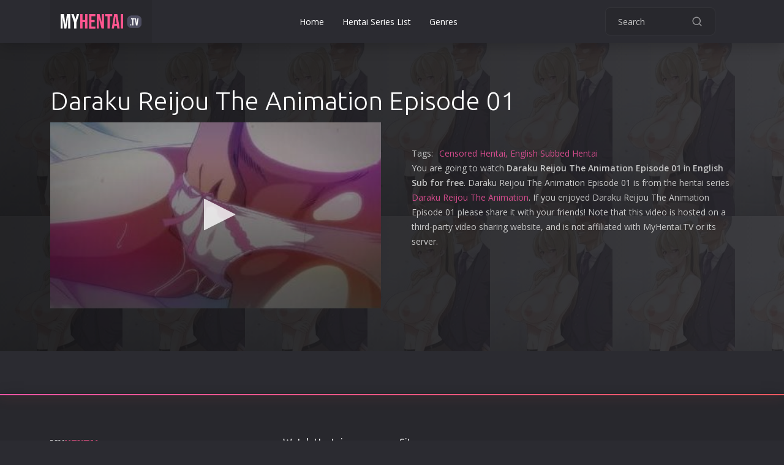

--- FILE ---
content_type: text/html; charset=utf-8
request_url: https://myhentai.tv/daraku-reijou-the-animation-episode-01/
body_size: 2373
content:
<!DOCTYPE html>
<html lang="en">
<head>
    <meta charset="utf-8">
    <meta name="viewport" content="width=device-width, initial-scale=1, shrink-to-fit=no">

    <!-- CSS -->
    <link rel="stylesheet" href="/static/css/bootstrap.min.css">
    <link rel="stylesheet" href="/static/css/splide.min.css">
    <link rel="stylesheet" href="/static/css/slimselect.css">
    <link rel="stylesheet" href="/static/css/plyr.css">
    <link rel="stylesheet" href="/static/css/photoswipe.css">
    <link rel="stylesheet" href="/static/css/default-skin.css">
    <link rel="stylesheet" href="/static/css/main.css">

    <!-- Favicons -->
    <link rel="icon" type="image/png" href="/static/icon/favicon-32x32.png" sizes="32x32">
    <link rel="apple-touch-icon" href="/static/icon/favicon-32x32.png">

    <title>Daraku Reijou The Animation Episode 01 - My Hentai TV</title>
    

<script type="application/ld+json">
{
    "@context": "https://schema.org",
    "@type": "VideoObject",
    "name": "Daraku Reijou The Animation Episode 01",
    "description": "Episode 1 of Daraku Reijou The Animation",
    "thumbnailUrl": [
    "http://myhentai.tv/static/series/images/daraku-reijou-the-animation_ep1.jpg"
    ],
    "embedUrl": "http://myhentai.tv/video/daraku-reijou-the-animation-episode-01/",
    "uploadDate": "2017-04-09T04:00:00+00:00"
}
</script>


</head>
<script async src="https://www.googletagmanager.com/gtag/js?id=G-59N8HZH764"></script>
<script>
  window.dataLayer = window.dataLayer || [];
  function gtag(){dataLayer.push(arguments);}
  gtag('js', new Date());

  gtag('config', 'G-59N8HZH764');
</script>
<body>
    
<!-- header -->
<header class="header">
    <div class="container">
        <div class="row">
            <div class="col-12">
                <div class="header__content">
                    <!-- header logo -->
                    <a href="/" class="header__logo">
                        <img src="/static/img/logo.svg" alt="">
                    </a>
                    <!-- end header logo -->

                    <!-- header nav -->
                    <ul class="header__nav">
                        <li class="header__nav-item">
                            <a href="/" class="header__nav-link">Home</a>
                        </li>

                        <li class="header__nav-item">
                            <a href="/hentai-series-list/" class="header__nav-link">Hentai Series List</a>
                        </li>

                        <li class="header__nav-item">
                            <a href="/genres/" class="header__nav-link">Genres</a>
                        </li>
                    </ul>
                    <!-- end header nav -->

                    <!-- header actions -->
                    <div class="header__actions">
                        <form action="/" class="header__search">
                            <input type="text" name="s" placeholder="Search">
                            <button type="submit"><svg xmlns="http://www.w3.org/2000/svg" viewBox="0 0 24 24"><path d="M21.71,20.29,18,16.61A9,9,0,1,0,16.61,18l3.68,3.68a1,1,0,0,0,1.42,0A1,1,0,0,0,21.71,20.29ZM11,18a7,7,0,1,1,7-7A7,7,0,0,1,11,18Z"></path></svg></button>
                        </form>
                    </div>
                    <!-- end header actions -->

                    <!-- header menu btn -->
                    <button class="header__btn" type="button">
                        <span></span>
                        <span></span>
                        <span></span>
                    </button>
                    <!-- end header menu btn -->
                </div>
            </div>
        </div>
    </div>
</header>
<!-- end header -->

<!-- mobile menu -->
<div class="menu">
    <!-- menu search -->
    <form action="/" class="menu__search">
        <input type="text" name="s" placeholder="Search">
        <button type="submit"><svg xmlns="http://www.w3.org/2000/svg" viewBox="0 0 24 24"><path d="M21.71,20.29,18,16.61A9,9,0,1,0,16.61,18l3.68,3.68a1,1,0,0,0,1.42,0A1,1,0,0,0,21.71,20.29ZM11,18a7,7,0,1,1,7-7A7,7,0,0,1,11,18Z"></path></svg></button>
    </form>
    <!-- end menu search -->

    <!-- menu nav -->
    <ul class="menu__nav">
        <li class="menu__nav-item">
            <a href="/" class="menu__nav-link">Home</a>
        </li>

        <li class="menu__nav-item">
            <a href="/hentai-series-list/" class="menu__nav-link">Hentai Series List</a>
        </li>

        <li class="menu__nav-item">
            <a href="/genres/" class="menu__nav-link">Genres</a>
        </li>
    </ul>
    <!-- end menu nav -->
</div>
<!-- end mobile menu -->

<!-- details -->
<section class="section section--details">
    <!-- details background -->
    <div class="section__details-bg" style="background: url(/static/series/images/daraku-reijou-the-animation_poster.jpg)"></div>
    <!-- end details background -->

    <!-- details content -->
    <div class="container">
        <div class="row">
            <!-- title -->
            <div class="col-12">
                <h1 class="section__title section__title--head">Daraku Reijou The Animation Episode 01</h1>
            </div>
            <!-- end title -->

            <!-- player -->
            <div class="col-12 col-xl-6">
                
                <div class="embed-container"><iframe allowfullscreen="true" mozallowfullscreen="true" webkitallowfullscreen="true" scrolling="no" src="/video/daraku-reijou-the-animation-episode-01/" referrerpolicy="no-referrer"></iframe></div>
                
            </div>

            <!-- content -->
            
            <div class="col-12 col-xl-6">
                <div class="item item--details episode-details">
                    <!-- card content -->
                    <div class="item__content">
                        <ul class="item__meta">
                            
                            <li><span>Tags:</span>
                                
                                


<a href="/tag/censored-hentai/">Censored Hentai</a>



<a href="/tag/english-subbed-hentai/">English Subbed Hentai</a>



                            </li>
                            
                            <li class="episode-description">You are going to watch <strong>Daraku Reijou The Animation Episode 01</strong> in <strong>English Sub</strong> <strong>for free</strong>. Daraku Reijou The Animation Episode 01 is from the hentai series <a href="/category/daraku-reijou-the-animation/">Daraku Reijou The Animation</a>. If you enjoyed Daraku Reijou The Animation Episode 01 please share it with your friends! Note that this video is hosted on a third-party video sharing website, and is not affiliated with MyHentai.TV or its server.</li>
                        </ul>
                    <!-- end card content -->
                </div>
            </div>
            
            <!-- end content -->
        </div>
    </div>
    <!-- end details content -->
</section>
<!-- end details -->

<section class="content">


</section>


<!-- footer -->
<footer class="footer">
    <div class="container">
        <div class="row">
            <div class="col-12 col-md-8 order-md-1 col-lg-12 col-xl-4">
                <div class="footer__logo">
                    <img src="/static/img/logo.svg" alt="">
                </div>
                <p class="footer__tagline">Watch Full Hentai Episodes Streamed Online For Free.<br>MyHentai.tv is The Ultimate XXX Hentai Porn Site</p>

            </div>
            <div class="col-6 order-md-2 col-md-4 col-lg-3 col-xl-2">
                <h6 class="footer__title">Watch Hentai</h6>
                <ul class="footer__list">
                    <li><a href="/hentai-series-list/">Series List</a></li>
                    <li><a href="/a-z-3/">Series Catalog</a></li>
                    <li><a href="/genres/">Genres</a></li>
                </ul>
            </div>

            <div class="col-6 order-md-4 col-md-4 col-lg-3 col-xl-2">
                <h6 class="footer__title">Site</h6>
                <ul class="footer__list">
                    <li><a href="/contact-us/">Contact Us</a></li>
                    <li><a href="/dmca/">DMCA</a></li>
                </ul>
            </div>
        </div>

        <div class="row">
            <!-- footer copyright -->
            <div class="col-12">
                <div class="footer__copyright">
                    <small>&copy; 2023 MyHentai.TV</small>
                </div>
            </div>
            <!-- end footer copyright -->
        </div>
    </div>
</footer>
<!-- end footer -->


    <!-- JS -->
    <script src="/static/js/bootstrap.bundle.min.js"></script>
    <script src="/static/js/splide.min.js"></script>
    <script src="/static/js/smooth-scrollbar.js"></script>
    <script src="/static/js/slimselect.min.js"></script>
    <script src="/static/js/plyr.min.js"></script>
    <script src="/static/js/photoswipe.min.js"></script>
    <script src="/static/js/photoswipe-ui-default.min.js"></script>
    <script src="/static/js/main.js"></script>
<script defer src="https://static.cloudflareinsights.com/beacon.min.js/vcd15cbe7772f49c399c6a5babf22c1241717689176015" integrity="sha512-ZpsOmlRQV6y907TI0dKBHq9Md29nnaEIPlkf84rnaERnq6zvWvPUqr2ft8M1aS28oN72PdrCzSjY4U6VaAw1EQ==" data-cf-beacon='{"version":"2024.11.0","token":"b6380247994f456f97cd824951b54b4d","r":1,"server_timing":{"name":{"cfCacheStatus":true,"cfEdge":true,"cfExtPri":true,"cfL4":true,"cfOrigin":true,"cfSpeedBrain":true},"location_startswith":null}}' crossorigin="anonymous"></script>
</body>
</html>

--- FILE ---
content_type: text/html; charset=utf-8
request_url: https://myhentai.tv/video/daraku-reijou-the-animation-episode-01/
body_size: 772
content:
<!DOCTYPE html>
<html lang="en">
<head>
    <meta charset="utf-8">
    <meta name="viewport" content="width=device-width, initial-scale=1, shrink-to-fit=no">

    <!-- CSS -->
    <link rel="stylesheet" href="/static/css/bootstrap.min.css">
    <link rel="stylesheet" href="/static/css/splide.min.css">
    <link rel="stylesheet" href="/static/css/slimselect.css">
    <link rel="stylesheet" href="/static/css/plyr.css">
    <link rel="stylesheet" href="/static/css/photoswipe.css">
    <link rel="stylesheet" href="/static/css/default-skin.css">
    <link rel="stylesheet" href="/static/css/main.css">

    <!-- Favicons -->
    <link rel="icon" type="image/png" href="/static/icon/favicon-32x32.png" sizes="32x32">
    <link rel="apple-touch-icon" href="/static/icon/favicon-32x32.png">

    <title>Daraku Reijou The Animation Episode 01 - My Hentai TV</title>
    
</head>
<script async src="https://www.googletagmanager.com/gtag/js?id=G-59N8HZH764"></script>
<script>
  window.dataLayer = window.dataLayer || [];
  function gtag(){dataLayer.push(arguments);}
  gtag('js', new Date());

  gtag('config', 'G-59N8HZH764');
</script>
<body>
    
<iframe allowfullscreen="true" mozallowfullscreen="true" webkitallowfullscreen="true" scrolling="no" class="video-embed" src="https://hentaisea.com/jwplayer/?source=https%3A%2F%2Fhentaisea.com%2Fmp4%2Fepisodes%2Fdaraku-reijou-the-animation-ep-1.mp4%0A&amp;id=318&amp;type=mp4" referrerpolicy="no-referrer"></iframe>


    <!-- JS -->
    <script src="/static/js/bootstrap.bundle.min.js"></script>
    <script src="/static/js/splide.min.js"></script>
    <script src="/static/js/smooth-scrollbar.js"></script>
    <script src="/static/js/slimselect.min.js"></script>
    <script src="/static/js/plyr.min.js"></script>
    <script src="/static/js/photoswipe.min.js"></script>
    <script src="/static/js/photoswipe-ui-default.min.js"></script>
    <script src="/static/js/main.js"></script>
<script defer src="https://static.cloudflareinsights.com/beacon.min.js/vcd15cbe7772f49c399c6a5babf22c1241717689176015" integrity="sha512-ZpsOmlRQV6y907TI0dKBHq9Md29nnaEIPlkf84rnaERnq6zvWvPUqr2ft8M1aS28oN72PdrCzSjY4U6VaAw1EQ==" data-cf-beacon='{"version":"2024.11.0","token":"b6380247994f456f97cd824951b54b4d","r":1,"server_timing":{"name":{"cfCacheStatus":true,"cfEdge":true,"cfExtPri":true,"cfL4":true,"cfOrigin":true,"cfSpeedBrain":true},"location_startswith":null}}' crossorigin="anonymous"></script>
</body>
</html>

--- FILE ---
content_type: text/html; charset=UTF-8
request_url: https://hentaisea.com/jwplayer/?source=https%3A%2F%2Fhentaisea.com%2Fmp4%2Fepisodes%2Fdaraku-reijou-the-animation-ep-1.mp4%0A&id=318&type=mp4
body_size: 930
content:
<!DOCTYPE html><html lang="en" dir="ltr" data-cast-api-enabled="true"> <head> <meta name="viewport" content="width=device-width, initial-scale=1"> <meta name="robots" content="noindex"> <title>JW Player</title> <script src='https://ssl.p.jwpcdn.com/player/v/8.6.2/jwplayer.js'></script> <script type="text/javascript">jwplayer.key="64HPbvSQorQcd52B8XFuhMtEoitbvY/EXJmMBfKcXZQU2Rnn";</script> <script type="text/javascript">var jw = {"file":"https:\/\/pornobuono.com\/mp4\/episodes\/daraku-reijou-the-animation-ep-1.mp4?st=q3rYxfXoe3Prhykaz0hTNA&e=1769035254&s=3.16.91.145","image":"https:\/\/hentaisea.com\/wp-content\/uploads\/thumbs\/daraku-reijou-the-animation-ep-1.jpg","color":"#27afc7","link":"https:\/\/hentaisea.com","logo":null,"auto":"false","text":"Powered by HentaiSea","lposi":"top-left","flash":"https:\/\/hentaisea.com\/wp-content\/themes\/hsea\/assets\/jwplayer\/jwplayer.flash.swf"}</script> <style type="text/css" media="all"> html,body{padding:0;margin:0;height:100%}#player{width:100%!important;height:100%!important;overflow:hidden;background-color:#000}</style> </head> <body data-rsssl=1 class="jwplayer"> <div id="player"></div> <script type="text/javascript">const player = jwplayer('player').setup({
advertising: {client: "vast",schedule: {"myAds": {"offset": "pre","tag" : "https://s.magsrv.com/splash.php?idzone=4701012"
}}},
image: jw.image,preload: 'none',mute: false,volume: 25,autostart: jw.auto,repeat: false,abouttext: jw.text,aboutlink: jw.link,skin: {active: jw.color
},logo: {file: jw.logo,hide: true,link: jw.link,margin: '15',position: jw.lposi
},sources: [{file: jw.file,type: 'video/mp4'
}],})
</script> <script defer src="https://static.cloudflareinsights.com/beacon.min.js/vcd15cbe7772f49c399c6a5babf22c1241717689176015" integrity="sha512-ZpsOmlRQV6y907TI0dKBHq9Md29nnaEIPlkf84rnaERnq6zvWvPUqr2ft8M1aS28oN72PdrCzSjY4U6VaAw1EQ==" data-cf-beacon='{"version":"2024.11.0","token":"eadfdb75717e46a38e32e8655ebcd3b0","r":1,"server_timing":{"name":{"cfCacheStatus":true,"cfEdge":true,"cfExtPri":true,"cfL4":true,"cfOrigin":true,"cfSpeedBrain":true},"location_startswith":null}}' crossorigin="anonymous"></script>
</body></html>

--- FILE ---
content_type: text/css
request_url: https://myhentai.tv/static/css/main.css
body_size: 14515
content:
/*----------------------------------------
[Master Stylesheet]

Project:	FlixGo
Version:	3.0
Primary use:	FlixGo Main Template
----------------------------------------*/
/*----------------------------------------
[Table of contents]

1. Header
2. Home
3. Hero
4. Menu
5. Splide
6. Content
7. Section
8. Item
9. Partners
10. Pricing plans
11. Breadcrumb
12. How
13. Feature
14. Accordion
15. Profile
16. Stats
17. Dashbox
18. Paginator
19. Roadmap
20. Filter
21. Comments
22. Reviews
23.	Gallery
24. Footer
25. Modal
26. Sign
27. Page 404
28. Contacts
29. Plyr
30. PhotoSwipe
31. Scrollbar-track
----------------------------------------*/
/*==============================
	Fonts
==============================*/
@import url("https://fonts.googleapis.com/css2?family=Open+Sans:wght@400;600&family=Ubuntu:wght@300;400;500&display=swap");
/*==============================
	Common styles
==============================*/
html {
  -webkit-text-size-adjust: 100%;
  -ms-text-size-adjust: 100%;
}
html,
body {
  height: 100%;
}
body {
  font-family: 'Ubuntu', sans-serif;
  background-color: #2b2b31;
  font-weight: normal;
  -webkit-font-smoothing: antialiased;
}
button {
  padding: 0;
  border: none;
  background-color: transparent;
  transition: 0.5s ease;
  transition-property: color, background-color, border-color, box-shadow, opacity;
  cursor: pointer;
}
button:focus {
  outline: none;
}
a {
  text-decoration: none;
  transition: 0.5s ease;
  transition-property: color, background-color, border-color, box-shadow, opacity;
}
a:hover,
a:active,
a:focus {
  outline: none;
  text-decoration: none;
}
input,
textarea,
select {
  padding: 0;
  margin: 0;
  border-radius: 0;
  -webkit-appearance: none;
  -moz-appearance: none;
  -ms-appearance: none;
  appearance: none;
  box-shadow: none;
  transition: 0.5s ease;
  transition-property: color, border-color, box-shadow;
}
input:focus,
textarea:focus,
select:focus {
  outline: none;
}
select::-ms-expand {
  display: none;
}
input::-webkit-outer-spin-button,
input::-webkit-inner-spin-button {
  -webkit-appearance: none;
  margin: 0;
}
input[type=number] {
  -moz-appearance: textfield;
}
ul {
  margin: 0;
  padding: 0;
  list-style: none;
}
svg {
  transition: fill 0.5s ease;
}
::-moz-selection {
  background: #fff;
  color: #000;
  text-shadow: none;
}
::selection {
  background: #fff;
  color: #000;
  text-shadow: none;
}
::-webkit-input-placeholder {
  color: #c7c7c7;
  opacity: 1;
}
::-moz-placeholder {
  color: #c7c7c7;
  opacity: 1;
}
:-moz-placeholder {
  color: #c7c7c7;
  opacity: 1;
}
:-ms-input-placeholder {
  color: #c7c7c7;
  opacity: 1;
}
:focus {
  outline: -webkit-focus-ring-color auto 0px;
}
:focus-visible {
  outline: 0px dotted;
}
body::-webkit-scrollbar {
  width: 16px;
}
body::-webkit-scrollbar-track {
  background: #28282d;
}
body::-webkit-scrollbar-thumb {
  background-color: rgba(255,255,255,0.05);
  outline: 0 solid #fff;
}
@media (min-width: 1400px) {
  .container,
  .container-lg,
  .container-md,
  .container-sm,
  .container-xl,
  .container-xxl {
    max-width: 1324px;
  }
}
/*==============================
	Header
==============================*/
.header {
  display: block;
  position: fixed;
  top: 0;
  left: 0;
  right: 0;
  background-color: #2b2b31;
  box-shadow: 0 5px 25px 0 rgba(0,0,0,0.2);
  z-index: 101;
}
.header__logo {
  display: flex;
  justify-content: center;
  align-items: center;
  height: 70px;
  padding: 0 20px;
  background-color: #28282d;
}
.header__logo img {
  width: 80%;
  display: block;
}
.header__logo:hover {
  background-color: #2b2b31;
}
.header__categories {
  display: none;
}
.header__nav {
  display: none;
}
.header__nav-item {
  display: flex;
  flex-direction: row;
  justify-content: flex-start;
  align-items: flex-start;
  margin-right: 30px;
  position: relative;
  height: 70px;
}
.header__nav-item:last-child {
  margin-right: 0;
}
.header__nav-link {
  display: flex;
  flex-direction: row;
  justify-content: flex-start;
  align-items: center;
  height: 70px;
  font-size: 14px;
  font-weight: 400;
  color: #fff;
  white-space: nowrap;
  font-family: 'Open Sans', sans-serif;
}
.header__nav-link svg {
  width: 14px;
  height: auto;
  fill: #fff;
  margin-left: 2px;
  margin-top: 2px;
}
.header__nav-link--more svg {
  width: 20px;
  margin-left: 0;
  margin-top: 0;
}
.header__nav-link:hover,
.header__nav-link[aria-expanded="true"] {
  color: #ff55a5;
}
.header__nav-link:hover svg,
.header__nav-link[aria-expanded="true"] svg {
  fill: #ff55a5;
}
.header__dropdown-menu {
  position: absolute;
  background-color: #2b2b31;
  padding: 20px;
  display: flex !important;
  flex-direction: column;
  justify-content: flex-start;
  align-items: flex-start;
  min-width: 180px;
  z-index: -1;
  pointer-events: none;
  opacity: 0;
  box-shadow: 0 5px 25px 0 rgba(0,0,0,0.2);
  transition: 0.5s ease;
  margin-top: -10px;
  top: 100%;
  border-radius: 4px;
  overflow: hidden;
  border: none;
}
.header__dropdown-menu--lang {
  min-width: 120px;
}
.header__dropdown-menu--categories {
  flex-direction: row;
  padding: 20px 40px;
}
.header__dropdown-menu:before {
  content: '';
  position: absolute;
  top: 0;
  left: 0;
  right: 0;
  height: 2px;
  display: block;
  background: linear-gradient(90deg, #ff55a5 0%, #ff5860 100%);
  box-shadow: 0 0 20px 0 rgba(255,88,96,0.5);
}
.header__dropdown-menu li {
  width: 100%;
  margin-bottom: 10px;
}
.header__dropdown-menu li:last-child {
  margin-bottom: 0;
}
.header__dropdown-menu a {
  display: flex;
  flex-direction: row;
  justify-content: flex-start;
  align-items: center;
  font-size: 14px;
  font-family: 'Open Sans', sans-serif;
  color: #fff;
  height: 30px;
  width: 100%;
  font-weight: 400;
}
.header__dropdown-menu a:hover {
  color: #ff55a5;
}
.header__dropdown-menu.show {
  z-index: 1000;
  pointer-events: auto;
  opacity: 1;
  margin-top: 0;
}
.header__content {
  display: flex;
  flex-direction: row;
  justify-content: space-between;
  align-items: center;
  width: 100%;
  height: 70px;
  position: relative;
}
.header__actions {
  display: flex;
  flex-direction: row;
  justify-content: flex-start;
  align-items: center;
  margin-left: auto;
  margin-right: 20px;
}
.header__search {
  display: none;
}
.header__language {
  display: flex;
  flex-direction: row;
  justify-content: flex-start;
  align-items: flex-start;
  margin-right: 20px;
  position: relative;
  height: 70px;
}
.header__sign-in {
  display: flex;
  flex-direction: row;
  justify-content: center;
  align-items: center;
  height: 40px;
  width: 40px;
  border-radius: 8px;
  background: linear-gradient(90deg, #ff5860 0%, #ff55a5 100%);
  box-shadow: 0 0 16px 0 rgba(255,88,96,0.3);
  position: relative;
}
.header__sign-in:before {
  content: '';
  position: absolute;
  z-index: 1;
  top: 0;
  right: 0;
  bottom: 0;
  left: 0;
  background: linear-gradient(90deg, #ff55a5 0%, #ff5860 100%);
  border-radius: 8px;
  opacity: 1;
  transition: opacity 0.5s ease;
}
.header__sign-in span {
  display: none;
  position: relative;
  z-index: 2;
}
.header__sign-in svg {
  fill: #fff;
  width: 24px;
  height: auto;
  position: relative;
  z-index: 2;
}
.header__sign-in:hover {
  box-shadow: 0 0 16px 0 rgba(255,88,96,0.6);
}
.header__sign-in:hover:before {
  opacity: 0;
}
.header__btn {
  display: flex;
  flex-direction: column;
  justify-content: center;
  align-items: center;
  width: 24px;
  height: 20px;
  position: relative;
}
.header__btn span {
  display: block;
  position: absolute;
  height: 2px;
  width: 24px;
  opacity: 1;
  left: 0;
  transition: 0.5s ease;
  background-color: #fff;
  border-radius: 2px;
}
.header__btn span:nth-child(1) {
  top: 0;
}
.header__btn span:nth-child(2) {
  top: 9px;
}
.header__btn span:nth-child(3) {
  bottom: 0;
}
.header__btn--active span:nth-child(1) {
  top: 9px;
  transform: rotate(45deg);
}
.header__btn--active span:nth-child(2) {
  opacity: 0;
}
.header__btn--active span:nth-child(3) {
  bottom: 9px;
  transform: rotate(-45deg);
}
@media (min-width: 576px) {
  .header__logo {
    width: 156px;
  }
  .header__actions {
    margin-right: 30px;
  }
}
@media (min-width: 768px) {
  .header__logo {
    width: 216px;
    padding: 0;
  }
  .header__actions {
    margin-right: 30px;
  }
  .header__search {
    display: flex;
    flex-direction: row;
    justify-content: flex-start;
    align-items: center;
    margin-right: 30px;
    position: relative;
  }
  .header__search input {
    width: 180px;
    height: 46px;
    border: 1px solid rgba(255,255,255,0.05);
    position: relative;
    z-index: 1;
    background-color: #28282d;
    border-radius: 8px;
    padding: 0 60px 0 20px;
    font-size: 14px;
    font-family: 'Open Sans', sans-serif;
    font-weight: 400;
    color: #fff;
  }
  .header__search input:focus {
    border-color: rgba(255,255,255,0.15);
  }
  .header__search button {
    position: absolute;
    z-index: 2;
    display: flex;
    flex-direction: row;
    justify-content: center;
    align-items: center;
    right: 20px;
    width: 20px;
    height: 20px;
    opacity: 0.5;
    transition: opacity 0.5s ease;
  }
  .header__search button svg {
    width: 18px;
    height: auto;
    fill: #fff;
  }
  .header__search button:hover {
    opacity: 1;
  }
  .header__language {
    margin-right: 30px;
  }
  .header__sign-in {
    height: 46px;
    width: 108px;
  }
  .header__sign-in svg {
    display: none;
  }
  .header__sign-in span {
    display: block;
    font-size: 14px;
    color: #fff;
    text-transform: uppercase;
    font-weight: 600;
    font-family: 'Open Sans', sans-serif;
  }
}
@media (min-width: 1200px) {
  .header__logo {
    width: 166px;
  }
  .header__categories {
    display: block;
    margin-right: auto;
    border-left: 1px solid rgba(255,255,255,0.02);
    border-right: 1px solid rgba(255,255,255,0.02);
    position: relative;
  }
  .header__categories-btn {
    display: flex;
    flex-direction: column;
    justify-content: center;
    align-items: center;
    height: 70px;
    width: 70px;
    background-color: #28282d;
    position: relative;
  }
  .header__categories-btn span {
    display: block;
    position: absolute;
    height: 2px;
    width: 24px;
    left: 23px;
    transition: 0.5s ease;
    background: linear-gradient(90deg, #ff55a5 0%, #ff5860 100%);
    border-radius: 2px;
  }
  .header__categories-btn span:nth-child(1) {
    top: 28px;
  }
  .header__categories-btn span:nth-child(2) {
    bottom: 28px;
    width: 16px;
  }
  .header__categories-btn:hover {
    background-color: #2b2b31;
  }
  .header__categories-btn[aria-expanded="true"] span:nth-child(1) {
    top: 34px;
    transform: rotate(45deg);
  }
  .header__categories-btn[aria-expanded="true"] span:nth-child(2) {
    width: 24px;
    transform: rotate(-45deg);
    bottom: 34px;
  }
  .header__categories-list {
    display: flex;
    flex-direction: column;
    justify-content: flex-start;
    align-items: flex-start;
    width: auto;
    border-right: 1px solid rgba(255,255,255,0.05);
    padding-right: 40px;
    margin-right: 40px;
  }
  .header__categories-list:last-child {
    border-right: none;
    padding-right: 0;
    margin-right: 0;
  }
  .header__categories-list li {
    width: 100%;
    margin-bottom: 10px;
    position: relative;
    padding-left: 16px;
  }
  .header__categories-list li:before {
    content: '';
    position: absolute;
    width: 4px;
    height: 4px;
    left: 0;
    top: 50%;
    background-color: #ff55a5;
    border-radius: 50%;
    margin-top: -2px;
  }
  .header__categories-list li:last-child {
    margin-bottom: 0;
  }
  .header__categories-list a {
    display: flex;
    flex-direction: row;
    justify-content: flex-start;
    align-items: center;
    font-size: 14px;
    font-family: 'Open Sans', sans-serif;
    color: #fff;
    height: 30px;
    width: 100%;
    font-weight: 400;
    white-space: nowrap;
  }
  .header__categories-list a:hover {
    color: #ff55a5;
  }
  .header__nav {
    display: flex;
    flex-direction: row;
    justify-content: flex-start;
    align-items: center;
    position: relative;
    margin: 0 auto;
  }
  .header__actions {
    margin-right: 0;
    margin-left: 0;
  }
  .header__sign-in {
    width: 96px;
  }
  .header__btn {
    display: none;
  }
}
@media (min-width: 1400px) {
  .header__logo {
    width: 196px;
  }
  .header__nav {
    margin: 0 40px;
  }
  .header__nav-item {
    margin-right: 40px;
  }
  .header__nav-item:last-child {
    margin-right: 0;
  }
  .header__search {
    margin-right: 32px;
  }
  .header__search input {
    width: 196px;
  }
  .header__language {
    margin-right: 32px;
    width: 36px;
  }
  .header__sign-in {
    width: 120px;
  }
}
/*==============================
	Home
==============================*/
.home {
  margin-top: 70px;
  position: relative;
  display: block;
  background-color: #28282d;
  padding: 50px 0;
  overflow: hidden;
}
.home--bg:before {
  content: '';
  position: absolute;
  z-index: 1;
  pointer-events: none;
  top: 0;
  right: 0;
  bottom: 0;
  left: 0;
  background: url("../img/bg/home__bg.jpg") no-repeat center/cover;
  opacity: 0.1;
}
.home--bg .container {
  position: relative;
  z-index: 2;
}
.home__title {
  color: #fff;
  text-transform: uppercase;
  font-weight: 300;
  font-size: 32px;
  line-height: 44px;
  margin-bottom: 30px;
}
.home__title b {
  font-weight: 500;
}
@media (min-width: 768px) {
  .home {
    padding: 70px 0;
  }
  .home__title {
    font-size: 36px;
    line-height: 48px;
    margin-bottom: 30px;
  }
}
@media (min-width: 1200px) {
  .home__title {
    font-size: 40px;
    line-height: 52px;
    margin-bottom: 40px;
  }
}
/*==============================
	Hero
==============================*/
.hero {
  position: relative;
  width: 100%;
  border-radius: 8px;
  overflow: hidden;
}
.hero__slide {
  padding: 0 20px;
  width: 100%;
  border-radius: 8px;
  position: relative;
  overflow: hidden;
  -webkit-transform: translateZ(0);
  -webkit-backface-visibility: hidden;
}
.hero__slide:before,
.hero__slide:after {
  content: '';
  top: 0;
  left: 0;
  bottom: 0;
  right: 0;
  position: absolute;
  -webkit-transform: translateZ(0);
  -webkit-backface-visibility: hidden;
}
.hero__slide:before {
  background-color: rgba(0,0,0,0.5);
  z-index: 1;
}
.hero__slide:after {
  background: linear-gradient(270deg, rgba(0,0,0,0) 0%, rgba(0,0,0,0.6) 100%);
  z-index: 2;
}
.hero__content {
  display: flex;
  flex-direction: column;
  justify-content: center;
  align-items: flex-start;
  height: 560px;
  width: 100%;
  position: relative;
  z-index: 3;
  padding-bottom: 40px;
  padding-right: 20px;
  -webkit-transform: translateZ(0);
  -webkit-backface-visibility: hidden;
}
.hero__title {
  font-size: 36px;
  line-height: 46px;
  color: #fff;
  font-weight: 300;
  margin-bottom: 20px;
}
.hero__title sub {
  display: inline-flex;
  flex-direction: row;
  justify-content: flex-start;
  align-items: center;
  font-size: 18px;
  color: #fff;
  font-weight: 500;
  line-height: 20px;
  bottom: 0;
  position: relative;
  padding-left: 25px;
}
.hero__title sub:before {
  content: '';
  position: absolute;
  left: 0;
  top: 0;
  bottom: 0;
  width: 20px;
  height: 20px;
  background: url("../img/star.svg") no-repeat center;
  background-size: 100% auto;
}
.hero__text {
  font-family: 'Open Sans', sans-serif;
  font-size: 16px;
  line-height: 26px;
  color: #c7c7c7;
  margin-bottom: 30px;
}
.hero__category {
  display: flex;
  flex-direction: row;
  justify-content: flex-start;
  align-items: flex-start;
  flex-wrap: wrap;
  margin-bottom: 20px;
}
.hero__category a {
  font-size: 16px;
  line-height: 20px;
  position: relative;
  color: #ff55a5;
  margin-right: 8px;
  opacity: 0.8;
  font-family: 'Open Sans', sans-serif;
}
.hero__category a:after {
  content: ',';
  position: absolute;
  display: block;
  left: 100%;
  top: 0;
  color: #ff55a5;
}
.hero__category a:last-child {
  margin-right: 0;
}
.hero__category a:last-child:after {
  display: none;
}
.hero__category a:hover {
  opacity: 1;
}
.hero__actions {
  display: flex;
  flex-direction: row;
  justify-content: flex-start;
  align-items: center;
  flex-wrap: wrap;
  width: 100%;
}
.hero__btn {
  display: flex;
  flex-direction: row;
  justify-content: center;
  align-items: center;
  height: 56px;
  width: 160px;
  border-radius: 8px;
  background: linear-gradient(90deg, #ff5860 0%, #ff55a5 100%);
  box-shadow: 0 0 16px 0 rgba(255,88,96,0.3);
  margin-top: 20px;
  position: relative;
}
.hero__btn:before {
  content: '';
  position: absolute;
  z-index: 1;
  top: 0;
  right: 0;
  bottom: 0;
  left: 0;
  background: linear-gradient(90deg, #ff55a5 0%, #ff5860 100%);
  border-radius: 8px;
  opacity: 1;
  transition: opacity 0.5s ease;
}
.hero__btn span {
  position: relative;
  z-index: 2;
  font-size: 14px;
  color: #fff;
  text-transform: uppercase;
  font-weight: 600;
  font-family: 'Open Sans', sans-serif;
}
.hero__btn:hover {
  box-shadow: 0 0 16px 0 rgba(255,88,96,0.6);
}
.hero__btn:hover:before {
  opacity: 0;
}
@media (min-width: 768px) {
  .hero__slide {
    padding: 0 60px;
  }
  .hero__content {
    padding-bottom: 50px;
    padding-right: 25%;
  }
  .hero__title {
    font-size: 40px;
    line-height: 50px;
  }
}
@media (min-width: 992px) {
  .hero__content {
    padding-right: 0;
  }
  .hero__text {
    padding-right: 40%;
  }
}
@media (min-width: 1200px) {
  .hero__slide {
    padding: 0 120px;
  }
  .hero__title {
    font-size: 42px;
  }
  .hero__text {
    padding-right: 50%;
  }
}
/*==============================
	Menu
==============================*/
.menu {
  position: fixed;
  z-index: 99;
  display: flex;
  flex-direction: column;
  justify-content: flex-start;
  align-items: flex-start;
  top: 70px;
  right: 0;
  bottom: 0;
  background-color: #28282d;
  width: 280px;
  padding: 32px 15px 30px;
  box-shadow: none;
  transform: translate3d(280px, 0, 0);
  transition: 0.5s ease;
  transition-property: transform, box-shadow;
}
.menu--active {
  transform: translate3d(0, 0, 0);
  box-shadow: 0 5px 25px 0 rgba(0,0,0,0.2);
}
.menu:before {
  content: '';
  position: absolute;
  top: 0;
  left: 0;
  right: 0;
  height: 2px;
  display: block;
  background: linear-gradient(90deg, #ff55a5 0%, #ff5860 100%);
  box-shadow: 0 0 20px 0 rgba(255,88,96,0.5);
}
.menu__search {
  display: flex;
  flex-direction: row;
  justify-content: flex-start;
  align-items: center;
  position: relative;
  margin-bottom: 20px;
}
.menu__search input {
  width: 100%;
  height: 46px;
  border: 1px solid rgba(255,255,255,0.05);
  position: relative;
  z-index: 1;
  background-color: #28282d;
  border-radius: 8px;
  padding: 0 60px 0 20px;
  font-size: 14px;
  font-family: 'Open Sans', sans-serif;
  font-weight: 400;
  color: #fff;
}
.menu__search input:focus {
  border-color: rgba(255,255,255,0.15);
}
.menu__search button {
  position: absolute;
  z-index: 2;
  display: flex;
  flex-direction: row;
  justify-content: center;
  align-items: center;
  right: 20px;
  width: 20px;
  height: 20px;
  opacity: 0.5;
  transition: opacity 0.5s ease;
}
.menu__search button svg {
  width: 18px;
  height: auto;
  fill: #fff;
}
.menu__search button:hover {
  opacity: 1;
}
.menu__nav {
  display: flex;
  flex-direction: column;
  justify-content: flex-start;
  align-items: flex-start;
  position: relative;
  width: 100%;
}
.menu__nav-item {
  display: flex;
  flex-direction: row;
  justify-content: flex-start;
  align-items: flex-start;
  position: relative;
  height: 50px;
}
.menu__nav-item:last-child {
  margin-right: 0;
}
.menu__nav-link {
  display: flex;
  flex-direction: row;
  justify-content: flex-start;
  align-items: center;
  height: 50px;
  font-size: 14px;
  font-weight: 400;
  color: #fff;
  white-space: nowrap;
  font-family: 'Open Sans', sans-serif;
}
.menu__nav-link svg {
  width: 14px;
  height: auto;
  fill: #fff;
  margin-left: 2px;
  margin-top: 2px;
}
.menu__nav-link--more svg {
  width: 20px;
  margin-left: 0;
  margin-top: 0;
}
.menu__nav-link:hover,
.menu__nav-link[aria-expanded="true"] {
  color: #ff55a5;
}
.menu__nav-link:hover svg,
.menu__nav-link[aria-expanded="true"] svg {
  fill: #ff55a5;
}
.menu__dropdown-menu {
  position: absolute;
  background-color: #2b2b31;
  padding: 20px;
  display: flex !important;
  flex-direction: column;
  justify-content: flex-start;
  align-items: flex-start;
  min-width: 180px;
  z-index: -1;
  pointer-events: none;
  opacity: 0;
  box-shadow: 0 5px 25px 0 rgba(0,0,0,0.2);
  transition: 0.5s ease;
  margin-top: -10px;
  top: 100%;
  border-radius: 4px;
  overflow: hidden;
  border: none;
}
.menu__dropdown-menu--lang {
  min-width: 120px;
}
.menu__dropdown-menu:before {
  content: '';
  position: absolute;
  top: 0;
  left: 0;
  right: 0;
  height: 2px;
  display: block;
  background: linear-gradient(90deg, #ff55a5 0%, #ff5860 100%);
  box-shadow: 0 0 20px 0 rgba(255,88,96,0.5);
}
.menu__dropdown-menu li {
  width: 100%;
  margin-bottom: 10px;
}
.menu__dropdown-menu li:last-child {
  margin-bottom: 0;
}
.menu__dropdown-menu a {
  display: flex;
  flex-direction: row;
  justify-content: flex-start;
  align-items: center;
  font-size: 14px;
  font-family: 'Open Sans', sans-serif;
  color: #fff;
  height: 30px;
  width: 100%;
  font-weight: 400;
}
.menu__dropdown-menu a:hover {
  color: #ff55a5;
}
.menu__dropdown-menu.show {
  z-index: 1000;
  pointer-events: auto;
  opacity: 1;
  margin-top: 0;
}
@media (min-width: 576px) {
  .menu {
    padding-right: calc((100vw - 516px) / 2);
    padding-left: 30px;
    width: 320px;
    transform: translate3d(320px, 0, 0);
  }
  .menu--active {
    transform: translate3d(0, 0, 0);
    box-shadow: 0 5px 25px 0 rgba(0,0,0,0.2);
  }
}
@media (min-width: 768px) {
  .menu {
    padding-right: calc((100vw - 696px) / 2);
  }
  .menu__search {
    display: none;
  }
}
@media (min-width: 768px) {
  .menu {
    padding-right: calc((100vw - 936px) / 2);
  }
}
@media (min-width: 1200px) {
  .menu {
    display: none;
  }
}
/*==============================
	Splide
==============================*/
.splide--home .splide__arrows {
  display: none;
}
.splide--home .splide__track {
  border-radius: 8px 8px 0 0;
}
.splide--home .splide__pagination {
  display: flex;
  flex-direction: row;
  justify-content: center;
  align-items: center;
  width: 100%;
  position: relative;
  padding: 0 15px;
  bottom: 0;
  margin-top: 40px;
}
.splide--home .splide__pagination li {
  margin-right: 12px;
}
.splide--home .splide__pagination li:last-child {
  margin-right: 0;
}
.splide--home .splide__pagination__page {
  display: block;
  height: 4px;
  width: 12px;
  border-radius: 4px;
  background: linear-gradient(90deg, #ff55a5 0%, #ff5860 100%);
  transition: 0.5s ease;
  opacity: 0.5;
  margin: 0;
}
.splide--home .splide__pagination__page.is-active {
  transform: scale(1);
  width: 20px;
  opacity: 1;
}
.splide--hero .splide__arrows {
  display: none;
}
.splide--hero .splide__pagination {
  display: flex;
  flex-direction: row;
  justify-content: center;
  align-items: center;
  width: 100%;
  position: absolute;
  padding: 0 15px;
  bottom: 40px;
}
.splide--hero .splide__pagination li {
  margin-right: 12px;
}
.splide--hero .splide__pagination li:last-child {
  margin-right: 0;
}
.splide--hero .splide__pagination__page {
  display: block;
  height: 4px;
  width: 12px;
  border-radius: 4px;
  background: linear-gradient(90deg, #ff55a5 0%, #ff5860 100%);
  transition: 0.5s ease;
  opacity: 0.5;
  margin: 0;
}
.splide--hero .splide__pagination__page.is-active {
  transform: scale(1);
  width: 20px;
  opacity: 1;
}
.splide--content .splide__arrows {
  display: none;
}
.splide--content .splide__track {
  border-radius: 8px 8px 0 0;
}
.splide--content .splide__pagination {
  display: flex;
  flex-direction: row;
  justify-content: center;
  align-items: center;
  width: 100%;
  position: relative;
  padding: 0 15px;
  bottom: 0;
  margin-top: 40px;
}
.splide--content .splide__pagination li {
  margin-right: 12px;
}
.splide--content .splide__pagination li:last-child {
  margin-right: 0;
}
.splide--content .splide__pagination__page {
  display: block;
  height: 4px;
  width: 12px;
  border-radius: 4px;
  background: linear-gradient(90deg, #ff55a5 0%, #ff5860 100%);
  transition: 0.5s ease;
  opacity: 0.5;
  margin: 0;
}
.splide--content .splide__pagination__page.is-active {
  transform: scale(1);
  width: 20px;
  opacity: 1;
}
.splide--roadmap .splide__arrows {
  display: none;
}
.splide--roadmap .splide__track {
  border-radius: 8px 8px 0 0;
}
.splide--roadmap .splide__pagination {
  display: flex;
  flex-direction: row;
  justify-content: center;
  align-items: center;
  width: 100%;
  position: relative;
  padding: 0 15px;
  bottom: 0;
  margin-top: 30px;
}
.splide--roadmap .splide__pagination li {
  margin-right: 12px;
}
.splide--roadmap .splide__pagination li:last-child {
  margin-right: 0;
}
.splide--roadmap .splide__pagination__page {
  display: block;
  height: 4px;
  width: 12px;
  border-radius: 4px;
  background: linear-gradient(90deg, #ff55a5 0%, #ff5860 100%);
  transition: 0.5s ease;
  opacity: 0.5;
  margin: 0;
}
.splide--roadmap .splide__pagination__page.is-active {
  transform: scale(1);
  width: 20px;
  opacity: 1;
}
@media (min-width: 768px) {
  .splide--home .splide__pagination {
    margin-top: 50px;
  }
  .splide--hero .splide__pagination {
    bottom: 50px;
  }
  .splide--content .splide__pagination {
    margin-top: 50px;
  }
  .splide--roadmap .splide__pagination {
    margin-top: 40px;
  }
}
@media (min-width: 1200px) {
  .splide--home .splide__arrows {
    display: block;
    position: relative;
  }
  .splide--home .splide__arrow {
    display: flex;
    flex-direction: row;
    justify-content: center;
    align-items: center;
    width: 40px;
    height: 40px;
    border-radius: 8px;
    border: 1px solid rgba(255,85,165,0.5);
    background-color: transparent;
    position: absolute;
    top: -65px;
    opacity: 1;
    transition: 0.5s ease;
    transition-property: opacity, transform, border-color;
  }
  .splide--home .splide__arrow svg {
    width: 24px;
    height: auto;
    fill: #fff;
  }
  .splide--home .splide__arrow:hover {
    border-color: rgba(255,85,165,0.8);
  }
  .splide--home .splide__arrow--prev {
    right: 60px;
    left: auto;
  }
  .splide--home .splide__arrow--prev svg {
    transform: none;
  }
  .splide--home .splide__arrow--next {
    right: 0;
  }
  .splide--content .splide__arrows {
    display: block;
    position: relative;
  }
  .splide--content .splide__arrow {
    display: flex;
    flex-direction: row;
    justify-content: center;
    align-items: center;
    width: 40px;
    height: 40px;
    border-radius: 8px;
    border: 1px solid rgba(255,85,165,0.5);
    background-color: transparent;
    position: absolute;
    top: -55px;
    opacity: 1;
    transition: 0.5s ease;
    transition-property: opacity, transform, border-color;
  }
  .splide--content .splide__arrow svg {
    width: 24px;
    height: auto;
    fill: #fff;
  }
  .splide--content .splide__arrow:hover {
    border-color: rgba(255,85,165,0.8);
  }
  .splide--content .splide__arrow--prev {
    right: 60px;
    left: auto;
  }
  .splide--content .splide__arrow--prev svg {
    transform: none;
  }
  .splide--content .splide__arrow--next {
    right: 0;
  }
  .splide--roadmap .splide__arrows {
    display: block;
    position: relative;
  }
  .splide--roadmap .splide__arrow {
    display: flex;
    flex-direction: row;
    justify-content: center;
    align-items: center;
    width: 40px;
    height: 40px;
    border-radius: 8px;
    border: 1px solid rgba(255,85,165,0.5);
    background-color: transparent;
    position: absolute;
    top: -85px;
    opacity: 1;
    transition: 0.5s ease;
    transition-property: opacity, transform, border-color;
  }
  .splide--roadmap .splide__arrow svg {
    width: 24px;
    height: auto;
    fill: #fff;
  }
  .splide--roadmap .splide__arrow:hover {
    border-color: rgba(255,85,165,0.8);
  }
  .splide--roadmap .splide__arrow--prev {
    right: 30px;
    left: auto;
  }
  .splide--roadmap .splide__arrow--prev svg {
    transform: none;
  }
  .splide--roadmap .splide__arrow--next {
    right: -30px;
  }
  .splide--hero .splide__pagination {
    justify-content: flex-start;
    padding-left: 270px;
  }
  .splide--hero .splide__arrows {
    display: inline-flex;
    flex-direction: row;
    justify-content: flex-start;
    align-items: flex-start;
    position: absolute;
    bottom: 32px;
    left: 120px;
  }
  .splide--hero .splide__arrow {
    display: flex;
    flex-direction: row;
    justify-content: center;
    align-items: center;
    width: 40px;
    height: 40px;
    border-radius: 8px;
    border: 1px solid rgba(255,85,165,0.5);
    background-color: transparent;
    position: relative;
    top: auto;
    opacity: 1;
    transition: 0.5s ease;
    transition-property: opacity, transform, border-color;
    transform: translateY(0);
  }
  .splide--hero .splide__arrow svg {
    width: 24px;
    height: auto;
    fill: #fff;
  }
  .splide--hero .splide__arrow:hover {
    border-color: rgba(255,85,165,0.8);
  }
  .splide--hero .splide__arrow--prev {
    margin-right: 20px;
    left: auto;
  }
  .splide--hero .splide__arrow--prev svg {
    transform: none;
  }
  .splide--hero .splide__arrow--next {
    right: auto;
  }
}
/*==============================
	Content
==============================*/
.content {
  padding-bottom: 50px;
}
.content__head {
  background-color: #28282d;
  box-shadow: 0 5px 25px 0 rgba(0,0,0,0.2);
  margin-bottom: 10px;
  position: relative;
  overflow: hidden;
}
.content__head:before {
  content: '';
  position: absolute;
  top: 0;
  left: 0;
  right: 0;
  height: 2px;
  display: block;
  background: linear-gradient(90deg, #ff55a5 0%, #ff5860 100%);
  box-shadow: 0 0 20px 0 rgba(255,88,96,0.5);
}
.content__title {
  color: #fff;
  font-weight: 300;
  font-size: 32px;
  line-height: 100%;
  margin-top: 30px;
  margin-bottom: 20px;
}
.content__tabs {
  display: flex;
  flex-direction: row;
  justify-content: flex-start;
  align-items: center;
  overflow: hidden;
  border: none;
}
.content__tabs li {
  margin-right: 30px;
}
.content__tabs li:last-child {
  margin-right: 0;
}
.content__tabs button {
  display: flex;
  flex-direction: row;
  justify-content: flex-start;
  align-items: center;
  height: 50px;
  color: #fff;
  position: relative;
  text-transform: uppercase;
  font-size: 14px;
  font-weight: 400;
  color: #c7c7c7;
  font-family: 'Open Sans', sans-serif;
}
.content__tabs button:hover {
  color: #fff;
}
.content__tabs button:before {
  content: '';
  position: absolute;
  bottom: 0;
  left: 0;
  right: 0;
  height: 0;
  display: block;
  background: linear-gradient(90deg, #ff55a5 0%, #ff5860 100%);
  box-shadow: none;
  transition: 0.5s ease;
  border-radius: 2px 2px 0 0;
}
.content__tabs button.active {
  color: #fff;
}
.content__tabs button.active:before {
  height: 2px;
  box-shadow: 0 0 20px 0 rgba(255,88,96,0.5);
}
@media (min-width: 768px) {
  .content {
    padding-bottom: 70px;
  }
  .content__title {
    font-size: 34px;
  }
  .content__tabs li {
    margin-right: 35px;
  }
  .content__tabs li:last-child {
    margin-right: 0;
  }
}
@media (min-width: 1200px) {
  .content__title {
    font-size: 36px;
  }
  .content__tabs--profile button {
    height: 80px;
  }
}
/*==============================
	Section
==============================*/
.section {
  padding: 50px 0;
  position: relative;
}
.section__title {
  color: #fff;
  font-weight: 300;
  font-size: 32px;
  line-height: 42px;
  margin-bottom: 10px;
}
.section__title b,
.section__title strong {
  font-weight: 500;
}
.section__title--center {
  text-align: center;
}
.section__title--carousel {
  margin-bottom: 30px;
}
.section__title--sidebar {
  margin-top: 50px;
}
.section__title--head {
  font-size: 36px;
  line-height: 46px;
}
.section__text {
  color: #c7c7c7;
  font-size: 16px;
  line-height: 26px;
  margin-top: 20px;
  margin-bottom: 10px;
  font-family: 'Open Sans', sans-serif;
  font-weight: 400;
}
.section__text:first-child {
  margin-top: 0;
}
.section__text b,
.section__text strong {
  font-weight: 600;
}
.section__text a {
  color: #ff55a5;
}
.section__text a:hover {
  color: #ff5860;
}
.section__list {
  margin-top: 20px;
}
.section__list ol {
  margin-bottom: 20px;
  padding-left: 0;
  list-style: none;
  counter-reset: li;
}
.section__list ol ol {
  margin-top: 12px;
  padding-left: 15px;
}
.section__list ol h4 {
  font-size: 16px;
  font-weight: 500;
  color: #c7c7c7;
  display: inline;
  margin-bottom: 12px;
}
.section__list ol li {
  font-size: 16px;
  line-height: 26px;
  color: #c7c7c7;
  position: relative;
  margin-bottom: 12px;
  font-family: 'Open Sans', sans-serif;
}
.section__list ol li b {
  font-weight: 600;
}
.section__list ol li a {
  color: #ff55a5;
}
.section__list ol li a:hover {
  color: #ff5860;
}
.section__list ol li:last-child {
  margin-bottom: 0;
}
.section__list ol li:before {
  counter-increment: li;
  content: counters(li, ".") ". ";
}
.section__list ol:last-child {
  margin-bottom: 0;
}
.section__btn {
  display: flex;
  flex-direction: row;
  justify-content: center;
  align-items: center;
  height: 56px;
  width: 160px;
  border-radius: 8px;
  background: linear-gradient(90deg, #ff5860 0%, #ff55a5 100%);
  box-shadow: 0 0 16px 0 rgba(255,88,96,0.3);
  margin: 50px auto 0;
  position: relative;
}
.section__btn:before {
  content: '';
  position: absolute;
  z-index: 1;
  top: 0;
  right: 0;
  bottom: 0;
  left: 0;
  background: linear-gradient(90deg, #ff55a5 0%, #ff5860 100%);
  border-radius: 8px;
  opacity: 1;
  transition: opacity 0.5s ease;
}
.section__btn span {
  position: relative;
  z-index: 2;
  font-size: 14px;
  color: #fff;
  text-transform: uppercase;
  font-weight: 600;
  font-family: 'Open Sans', sans-serif;
}
.section__btn:hover {
  box-shadow: 0 0 16px 0 rgba(255,88,96,0.6);
}
.section__btn:hover:before {
  opacity: 0;
}
.section__wrap {
  display: flex;
  flex-direction: column;
  justify-content: flex-start;
  align-items: flex-start;
  width: 100%;
}
.section__paginator {
  display: flex;
  flex-direction: row;
  justify-content: space-between;
  align-items: center;
  width: 100%;
}
.section__paginator-pages {
  display: inline-flex;
  flex-direction: row;
  justify-content: center;
  align-items: center;
  font-size: 12px;
  height: 40px;
  color: #c7c7c7;
  font-weight: 400;
  margin-top: 50px;
  cursor: default;
  border-radius: 8px;
  background-color: #28282d;
  border: 1px solid rgba(255,255,255,0.05);
  padding: 0 20px;
}
.section__paginator-list {
  display: inline-flex;
  flex-direction: row;
  justify-content: center;
  align-items: center;
  width: auto;
  margin-top: 50px;
}
.section__paginator-list li {
  margin-right: 15px;
}
.section__paginator-list li:first-child a {
  padding: 0 20px 0 14px;
}
.section__paginator-list li:first-child a svg {
  margin-right: 4px;
}
.section__paginator-list li:last-child {
  margin-right: 0;
}
.section__paginator-list li:last-child a {
  padding: 0 14px 0 20px;
}
.section__paginator-list li:last-child a svg {
  margin-left: 4px;
}
.section__paginator-list a {
  display: flex;
  flex-direction: row;
  justify-content: center;
  align-items: center;
  height: 40px;
  border-radius: 8px;
  background-color: #28282d;
  border: 1px solid rgba(255,85,165,0.4);
  font-family: 'Open Sans', sans-serif;
}
.section__paginator-list a span {
  font-size: 12px;
  color: #fff;
  font-weight: 400;
  transition: color 0.5s ease;
  text-transform: uppercase;
}
.section__paginator-list a svg {
  width: 20px;
  height: 20px;
  fill: #fff;
  transition: fill 0.5s ease;
}
.section__paginator-list a:hover {
  border-color: rgba(255,85,165,0.8);
}
.section__paginator-list a:hover svg {
  fill: #ff55a5;
}
.section__details-bg {
  position: absolute;
  display: block;
  top: 0;
  right: 0;
  left: 0;
  bottom: 0;
  z-index: 1;
  opacity: 0.1;
  pointer-events: none;
}
.section__roadmap {
  display: block;
  position: relative;
  width: 100%;
  background-color: #2b2b31;
  border-radius: 8px;
  padding: 30px 20px;
  border: 1px solid rgba(255,255,255,0.05);
}
.section__roadmap:before {
  content: '';
  position: absolute;
  display: block;
  height: 4px;
  top: 82px;
  right: 20px;
  left: 20px;
  border-radius: 4px;
  background: linear-gradient(90deg, #ff55a5 0%, #ff5860 100%);
}
.section__item-filter {
  display: flex;
  flex-direction: row;
  justify-content: flex-start;
  align-items: flex-start;
  flex-wrap: wrap;
  width: 100%;
}
.section__item-select {
  display: flex;
  flex-direction: row;
  justify-content: flex-start;
  align-items: center;
  width: auto;
  min-width: 100px;
  margin-right: 20px;
  margin-top: 20px;
  padding: 0 20px;
  border-radius: 8px;
  border: 1px solid rgba(255,255,255,0.02);
  background: linear-gradient(90deg, rgba(255,85,165,0.05) 0%, rgba(255,88,96,0.05) 100%);
}
.section__item-select:focus {
  box-shadow: none;
}
.section__item-select:last-child {
  margin-right: 0;
}
.section__item-select .ss-single {
  display: flex;
  flex-direction: row;
  justify-content: flex-start;
  align-items: center;
  height: 44px;
  padding: 0;
  margin: 0 !important;
  color: #fff;
  font-size: 14px;
  font-family: 'Open Sans', sans-serif;
}
.section__item-select .ss-arrow {
  width: 8px;
  height: 8px;
  margin: 3px 0 0 6px;
}
.section__item-select .ss-arrow path {
  stroke: #fff;
}
.section__item-select .ss-search {
  padding: 0;
  margin-bottom: 15px;
  font-size: 12px;
  color: #c7c7c7;
  width: 100%;
}
.section__item-select .ss-search:last-child {
  margin-bottom: 0;
}
.section__item-select .ss-search input {
  padding: 0;
  background-color: transparent;
  color: #fff;
  font-size: 14px;
  font-family: 'Open Sans', sans-serif;
  border-radius: 0;
  border: none;
  border-bottom: 1px solid rgba(255,255,255,0.1);
  height: 46px;
}
.section__item-select .ss-search input:focus {
  box-shadow: none;
}
.section__item-select .ss-search input::placeholder {
  color: #c7c7c7;
}
.section__item-select .ss-list {
  width: 100%;
}
.section__item-select .ss-list .ss-option {
  font-size: 14px;
  font-family: 'Open Sans', sans-serif;
  color: #fff;
  line-height: 38px;
  padding: 0;
  transition: 0.5s ease;
}
.section__item-select .ss-list .ss-option:hover {
  background-color: transparent;
  color: #ff55a5;
}
.section__item-select .ss-list .ss-option.ss-selected {
  background-color: transparent !important;
  color: #ff55a5 !important;
}
.section__item-select.ss-content {
  flex-direction: column;
  align-items: flex-start;
  border: none;
  border-radius: 4px;
  min-width: 140px;
  padding: 20px;
  background: #2b2b31;
  box-shadow: 0 5px 25px 0 rgba(0,0,0,0.2);
}
.section__item-select.ss-content:before {
  content: '';
  position: absolute;
  top: 0;
  left: 0;
  right: 0;
  height: 2px;
  display: block;
  background: linear-gradient(90deg, #ff55a5 0%, #ff5860 100%);
  box-shadow: 0 0 20px 0 rgba(255,88,96,0.5);
}
.section--dark {
  background-color: #28282d;
}
.section--bt {
  border-top: 1px solid rgba(255,255,255,0.05);
}
.section--first {
  margin-top: 70px;
}
.section--first:before {
  content: '';
  position: absolute;
  bottom: 0;
  left: 0;
  right: 0;
  height: 2px;
  display: block;
  background: linear-gradient(90deg, #ff55a5 0%, #ff5860 100%);
  box-shadow: 0 0 20px 0 rgba(255,88,96,0.5);
}
.section--details {
  position: relative;
  margin-top: 70px;
}
.section--details .container {
  position: relative;
  z-index: 4;
}
.section--details:before,
.section--details:after {
  content: '';
  top: 0;
  left: 0;
  bottom: 0;
  right: 0;
  position: absolute;
  -webkit-transform: translateZ(0);
  -webkit-backface-visibility: hidden;
}
.section--details:before {
  background-color: rgba(0,0,0,0.1);
  z-index: 1;
}
.section--details:after {
  background: linear-gradient(270deg, rgba(0,0,0,0) 0%, rgba(0,0,0,0.4) 100%);
  z-index: 2;
}
.section--catalog {
  padding-top: 0;
}
@media (min-width: 768px) {
  .section {
    padding: 70px 0;
  }
  .section__title {
    font-size: 34px;
    line-height: 46px;
  }
  .section__title--carousel {
    margin-bottom: 30px;
  }
  .section__title--sidebar {
    margin-top: 70px;
  }
  .section__title--head {
    font-size: 40px;
    line-height: 50px;
  }
  .section__wrap {
    flex-direction: row;
    justify-content: space-between;
    align-items: center;
  }
  .section__paginator-pages {
    margin-top: auto;
    font-size: 14px;
  }
  .section__paginator-list {
    display: none;
  }
  .section__roadmap {
    padding: 30px 30px 40px;
  }
  .section__roadmap:before {
    left: 30px;
    right: 30px;
    top: 87px;
  }
  .section--first .section__title {
    margin-bottom: 0;
  }
  .section--catalog {
    padding-top: 0;
  }
}
@media (min-width: 992px) {
  .section__title--sidebar {
    margin-top: 30px;
  }
}
@media (min-width: 1200px) {
  .section__title {
    font-size: 36px;
    line-height: 50px;
  }
  .section__title--head {
    font-size: 42px;
  }
  .section__roadmap {
    padding: 30px;
  }
  .section__item-select {
    margin-top: 24px;
    margin-right: 24px;
  }
  .section__item-select:last-child {
    margin-right: 0;
  }
}
/*==============================
	Item
==============================*/
.item {
  display: flex;
  flex-direction: column;
  justify-content: flex-start;
  align-items: flex-start;
  width: 100%;
  margin-top: 20px;
}
.item__cover {
  display: flex;
  flex-direction: row;
  justify-content: center;
  align-items: center;
  position: relative;
  border-radius: 8px;
  overflow: hidden;
  width: 100%;
}
.item__cover img {
  width: 100%;
  position: relative;
  z-index: 1;
}
.item__cover:before {
  content: '';
  position: absolute;
  display: block;
  top: 0;
  left: 0;
  right: 0;
  bottom: 0;
  background: linear-gradient(90deg, #ff55a5 0%, #ff5860 100%);
  z-index: 2;
  opacity: 0;
  transition: opacity 0.5s ease;
}
.item__cover:hover:before {
  opacity: 0.66;
}
.item__cover:hover .item__play {
  opacity: 1;
  transform: scale(1);
}
.item__play {
  position: absolute;
  display: flex;
  justify-content: center;
  align-items: center;
  width: 56px;
  height: 56px;
  border: 2px solid #fff;
  border-radius: 50%;
  top: 50%;
  left: 50%;
  margin: -28px 0 0 -28px;
  z-index: 3;
  transition: 0.5s ease;
  opacity: 0;
  transform: scale(0.8);
}
.item__play svg {
  width: 24px;
  height: auto;
  fill: #fff;
  margin-left: 1px;
}
.item__content {
  position: relative;
  display: flex;
  flex-direction: column;
  justify-content: flex-start;
  align-items: flex-start;
  margin-top: 10px;
  width: 100%;
}
.item__title {
  width: 100%;
  font-size: 18px;
  line-height: 26px;
  font-weight: 400;
  color: #fff;
  margin-bottom: 0;
  overflow: hidden;
  white-space: nowrap;
  text-overflow: ellipsis;
  word-wrap: break-word;
  transition: color 0.5s ease;
}
.item__title a {
  color: #fff;
}
.item__title a:hover {
  color: #ff55a5;
}
.item__title:hover {
  color: #ff55a5;
}
.item__category {
  display: flex;
  flex-direction: row;
  justify-content: flex-start;
  align-items: flex-start;
  flex-wrap: wrap;
  margin-top: 5px;
}
.item__category a {
  font-size: 14px;
  line-height: 20px;
  position: relative;
  color: #ff55a5;
  margin-right: 8px;
  opacity: 0.8;
  font-family: 'Open Sans', sans-serif;
}
.item__category a:after {
  content: ',';
  position: absolute;
  display: block;
  left: 100%;
  top: 0;
  color: #ff55a5;
}
.item__category a:last-child {
  margin-right: 0;
}
.item__category a:last-child:after {
  display: none;
}
.item__category a:hover {
  opacity: 1;
}
.item__rate {
  font-size: 16px;
  font-weight: 500;
  color: #fff;
  position: relative;
  display: inline-flex;
  flex-direction: row;
  justify-content: flex-start;
  align-items: center;
  margin-top: 5px;
  padding-left: 20px;
}
.item__rate:before {
  content: '';
  position: absolute;
  left: 0;
  top: 0;
  bottom: 0;
  width: 16px;
  background: url("../img/star.svg") no-repeat center;
  background-size: 100% auto;
}
.item__list {
  display: none;
}
.item__description {
  display: none;
}
.item__meta {
  display: none;
}
.item--big {
  margin-top: 0;
}
.item--carousel {
  margin-top: 0;
}
.item--details {
  flex-direction: row;
  flex-wrap: wrap;
}
.item--details .item__cover {
  max-width: 156px;
  width: 190px;
}
.item--details .item__cover:before {
  display: none;
}
.item--details .item__content {
  width: calc(100% - 176px);
  margin-top: 0;
  margin-left: 20px;
  height: 100%;
  overflow: hidden;
  position: relative;
}
.item--details .item__description {
  display: block;
  width: 100%;
  margin-top: 20px;
  max-height: 118px;
  padding-right: 10px;
}
.item--details .item__description p {
  font-family: 'Open Sans', sans-serif;
  font-size: 14px;
  line-height: 24px;
  color: #c7c7c7;
  margin-bottom: 20px;
}
.item--details .item__description p:last-child {
  margin-bottom: 0;
}
.item--details .item__list {
  display: inline-flex;
  flex-direction: row;
  justify-content: flex-start;
  align-items: center;
}
.item--details .item__list li {
  display: inline-flex;
  flex-direction: row;
  justify-content: flex-start;
  align-items: center;
  height: 24px;
  border: 1px solid rgba(199,199,199,0.5);
  padding: 0 5px;
  border-radius: 4px;
  margin-right: 12px;
  font-size: 12px;
  font-weight: 600;
  font-family: 'Open Sans', sans-serif;
  color: #c7c7c7;
}
.item--details .item__list li:last-child {
  margin-right: 0;
}
.item--details .item__wrap {
  display: flex;
  flex-direction: row;
  justify-content: flex-start;
  align-items: center;
  width: 100%;
}
.item--details .item__meta {
  margin-top: 15px;
  display: block;
}
.item--details .item__meta--first {
  margin-top: 0;
}
.item--details .item__meta span {
  color: color #c7c7c7;
  margin-right: 10px;
}
.item--details .item__meta li {
  display: flex;
  flex-direction: row;
  justify-content: flex-start;
  align-items: flex-start;
  flex-wrap: wrap;
  font-size: 14px;
  line-height: 24px;
  color: #c7c7c7;
  width: 100%;
  font-family: 'Open Sans', sans-serif;
}
.item--details .item__meta li:last-child {
  margin-bottom: 0;
}
.item--details .item__meta a {
  font-size: 14px;
  line-height: 24px;
  position: relative;
  color: #ff55a5;
  margin-right: 8px;
  opacity: 0.8;
  font-family: 'Open Sans', sans-serif;
}
.item--details .item__meta a:after {
  content: ',';
  position: absolute;
  display: block;
  left: 100%;
  top: 0;
  color: #ff55a5;
}
.item--details .item__meta a:last-child {
  margin-right: 0;
}
.item--details .item__meta a:last-child:after {
  display: none;
}
.item--details .item__meta a:hover {
  opacity: 1;
}
.item--details .item__rate {
  margin-top: 0;
}
@media (min-width: 576px) {
  .item--list {
    flex-direction: row;
    margin-bottom: 6px;
  }
  .item--list .item__cover {
    width: 156px;
  }
  .item--list .item__content {
    width: calc(100% - 176px);
    margin-top: 0;
    margin-left: 20px;
    height: 100%;
    overflow: hidden;
    position: relative;
  }
  .item--list .item__rate {
    margin-top: 0;
  }
  .item--details .item__wrap {
    margin-top: 0;
  }
  .item--details .item__description p {
    display: block;
    overflow: visible;
  }
  .item__list {
    display: inline-flex;
    flex-direction: row;
    justify-content: flex-start;
    align-items: center;
  }
  .item__list li {
    display: inline-flex;
    flex-direction: row;
    justify-content: flex-start;
    align-items: center;
    height: 24px;
    border: 1px solid rgba(199,199,199,0.5);
    padding: 0 5px;
    border-radius: 4px;
    margin-right: 12px;
    font-size: 12px;
    font-weight: 600;
    font-family: 'Open Sans', sans-serif;
    color: #c7c7c7;
  }
  .item__list li:last-child {
    margin-right: 0;
  }
  .item__description {
    display: block;
    margin-top: 15px;
  }
  .item__description p {
    display: -webkit-box;
    -webkit-box-orient: vertical;
    -webkit-line-clamp: 5;
    overflow: hidden;
    font-family: 'Open Sans', sans-serif;
    font-size: 14px;
    line-height: 24px;
    color: #c7c7c7;
    margin-bottom: 15px;
  }
  .item__description p:last-child {
    margin-bottom: 0;
  }
  .item__wrap {
    display: flex;
    flex-direction: row;
    justify-content: flex-start;
    align-items: center;
    width: 100%;
  }
}
@media (min-width: 768px) {
  .item {
    margin-top: 24px;
  }
  .item--big {
    margin-top: 0;
  }
  .item--big .item__title {
    font-size: 20px;
    line-height: 32px;
  }
  .item--carousel {
    margin-top: 0;
  }
  .item--list .item__title {
    font-size: 20px;
    line-height: 32px;
  }
  .item--list .item__cover {
    width: 216px;
  }
  .item--list .item__content {
    width: calc(100% - 236px);
    height: 306px;
  }
  .item--details .item__cover {
    width: 216px;
    max-width: 216px;
  }
  .item--details .item__content {
    width: calc(100% - 236px);
    margin-top: 0;
    margin-left: 20px;
    height: 306px;
    overflow: hidden;
    position: relative;
  }
  .item--details .item__wrap {
    margin-top: 0;
  }
  .item--details .item__meta--second {
    margin-top: auto;
  }
  .item__description {
    margin-top: auto;
  }
  .item__description p {
    -webkit-line-clamp: 8;
  }
}
@media (min-width: 1200px) {
  .item--big .item__play {
    width: 64px;
    height: 64px;
    margin: -32px 0 0 -32px;
  }
  .item--big .item__play svg {
    width: 28px;
    margin-left: 2px;
  }
  .item--list .item__cover {
    width: 166px;
  }
  .item--list .item__content {
    width: calc(100% - 186px);
    height: 236px;
  }
  .item--details .item__cover {
    width: 166px;
    max-width: 166px;
  }
  .item--details .item__content {
    width: calc(100% - 186px);
    height: 235px;
  }
  .item__description {
    padding-right: 10px;
  }
  .item__description p {
    -webkit-line-clamp: 5;
  }
  .item__description--tvseries {
    min-height: 188px;
  }
}
@media (min-width: 1400px) {
  .item--list .item__cover {
    width: 196px;
  }
  .item--list .item__content {
    width: calc(100% - 216px);
    height: 278px;
  }
  .item--details .item__cover {
    width: 196px;
    max-width: 196px;
  }
  .item--details .item__content {
    width: calc(100% - 216px);
    height: 278px;
  }
  .item__description p {
    -webkit-line-clamp: 7;
  }
}
/*==============================
	Partners
==============================*/
.partners {
  display: flex;
  flex-direction: row;
  justify-content: flex-start;
  align-items: flex-start;
  flex-wrap: wrap;
  width: 100%;
  padding: 20px;
  background-color: #28282d;
  margin-top: 20px;
  border-radius: 8px;
  position: relative;
  border: 1px solid rgba(255,255,255,0.05);
}
.partners__item {
  display: flex;
  flex-direction: row;
  justify-content: center;
  align-items: center;
  width: 50%;
  height: 40px;
  font-size: 14px;
  line-height: 20px;
  position: relative;
  color: #ff55a5;
  opacity: 0.8;
  font-family: 'Open Sans', sans-serif;
}

.partners__item:nth-child(2n-1) {
  padding-right: 20px;
}
.partners__item:nth-child(2n) {
  padding-left: 20px;
}
.partners__item--prelast,
.partners__item--last {
  border-bottom: none;
}

@media (min-width: 768px) {
  .partners {
    margin-top: 24px;
    padding: 30px;
  }
}
@media (min-width: 1200px) {
  .partners {
    padding: 30px 0;
  }
  .partners__item {
    width: 16.666%;
    border-bottom: none;
    padding: 0 30px;
  }
  .partners__item:nth-child(2n-1) {
    padding-right: 30px;
  }
  .partners__item:nth-child(2n) {
    padding-left: 30px;
  }
  .partners__item--last {
    border-right: none;
  }
}
/*==============================
	Pricing plans
==============================*/
.plan {
  display: flex;
  flex-direction: column;
  justify-content: flex-start;
  align-items: flex-start;
  width: 100%;
  padding: 30px 20px;
  background-color: #28282d;
  margin-top: 20px;
  border-radius: 8px;
  position: relative;
  border: 1px solid rgba(255,255,255,0.05);
  overflow: hidden;
}
.plan--premium:before {
  content: '';
  position: absolute;
  top: 0;
  left: 0;
  right: 0;
  height: 2px;
  display: block;
  background: linear-gradient(90deg, #ff55a5 0%, #ff5860 100%);
  box-shadow: 0 0 20px 0 rgba(255,88,96,0.5);
}
.plan--mt0 {
  margin-top: 0;
}
.plan--active .plan__btn {
  opacity: 0.6;
  cursor: default;
  pointer-evnets: none;
}
.plan--active .plan__btn:hover {
  box-shadow: 0 0 16px 0 rgba(255,88,96,0.3);
}
.plan--active .plan__btn:hover:before {
  opacity: 1;
}
.plan__title {
  font-size: 26px;
  line-height: 100%;
  color: #fff;
  font-weight: 400;
  margin-bottom: 30px;
}
.plan__price {
  font-size: 26px;
  line-height: 100%;
  color: #ff55a5;
  font-weight: 400;
  position: absolute;
  z-index: 1;
  top: 30px;
  right: 20px;
}
.plan__list {
  display: flex;
  flex-direction: column;
  justify-content: flex-start;
  align-items: flex-start;
  width: 100%;
  margin-bottom: 30px;
}
.plan__list li {
  width: 100%;
  font-size: 16px;
  color: #c7c7c7;
  position: relative;
  padding-left: 15px;
  font-family: 'Open Sans', sans-serif;
  margin-bottom: 15px;
}
.plan__list li:last-child {
  margin-bottom: 0;
}
.plan__list li:before {
  content: '';
  position: absolute;
  display: block;
  width: 4px;
  height: 4px;
  border-radius: 50%;
  background: linear-gradient(90deg, #ff55a5 0%, #ff5860 100%);
  left: 0;
  top: 50%;
  margin-top: -2px;
}
.plan__btn {
  display: flex;
  flex-direction: row;
  justify-content: center;
  align-items: center;
  height: 56px;
  width: 100%;
  border-radius: 8px;
  background: linear-gradient(90deg, #ff5860 0%, #ff55a5 100%);
  box-shadow: 0 0 16px 0 rgba(255,88,96,0.3);
  position: relative;
}
.plan__btn:before {
  content: '';
  position: absolute;
  z-index: 1;
  top: 0;
  right: 0;
  bottom: 0;
  left: 0;
  background: linear-gradient(90deg, #ff55a5 0%, #ff5860 100%);
  border-radius: 8px;
  opacity: 1;
  transition: opacity 0.5s ease;
}
.plan__btn span {
  font-size: 14px;
  color: #fff;
  text-transform: uppercase;
  font-weight: 600;
  font-family: 'Open Sans', sans-serif;
  position: relative;
  z-index: 2;
}
.plan__btn:hover {
  box-shadow: 0 0 16px 0 rgba(255,88,96,0.6);
}
.plan__btn:hover:before {
  opacity: 0;
}
@media (min-width: 768px) {
  .plan {
    margin-top: 24px;
    padding: 30px;
  }
  .plan--mt1 {
    margin-top: 0;
  }
  .plan__price {
    right: 30px;
  }
}
@media (min-width: 992px) {
  .plan--mt0,
  .plan--mt1,
  .plan--mt2 {
    margin-top: 0;
  }
}
/*==============================
	Breadcrumbs
==============================*/
.breadcrumbs {
  display: flex;
  flex-direction: row;
  justify-content: flex-start;
  align-items: center;
  margin-top: 10px;
}
.breadcrumbs__item {
  font-size: 14px;
  line-height: 26px;
  color: #c7c7c7;
  transition: 0.4s ease;
  position: relative;
  margin-right: 40px;
  font-family: 'Open Sans', sans-serif;
}
.breadcrumbs__item:before {
  content: '';
  position: absolute;
  left: 100%;
  top: 0;
  width: 40px;
  bottom: 0;
  top: 2px;
  background: url("../img/arrow-right.svg") no-repeat center;
  background-size: 16px auto;
}
.breadcrumbs__item--active {
  cursor: default;
  margin-right: 0;
}
.breadcrumbs__item--active:before {
  display: none;
}
.breadcrumbs a {
  color: #c7c7c7;
}
.breadcrumbs a:hover {
  color: #ff55a5;
}
@media (min-width: 768px) {
  .breadcrumbs {
    margin-top: 0;
  }
}
/*==============================
	How
==============================*/
.how {
  display: flex;
  flex-direction: column;
  justify-content: flex-start;
  align-items: flex-start;
  width: 100%;
  margin-top: 20px;
}
.how__number {
  font-size: 50px;
  line-height: 100%;
  font-weight: 500;
  margin-bottom: 15px;
  display: inline-block;
  background-image: -webkit-linear-gradient(0deg, #ff55a5 0%, #ff5860 100%);
  -webkit-background-clip: text;
  -webkit-text-fill-color: transparent;
  color: #ff5860;
}
.how__title {
  font-size: 20px;
  line-height: 30px;
  font-weight: 400;
  color: #fff;
  margin-bottom: 15px;
}
.how__text {
  color: #c7c7c7;
  font-size: 16px;
  line-height: 26px;
  font-family: 'Open Sans', sans-serif;
  margin-bottom: 0;
}
.how__text b,
.how__text strong {
  font-weight: 600;
}
@media (min-width: 768px) {
  .how {
    margin-top: 24px;
    padding-right: 16px;
  }
}
/*==============================
	Feature
==============================*/
.feature {
  display: flex;
  flex-direction: column;
  justify-content: flex-start;
  align-items: flex-start;
  width: 100%;
  position: relative;
  margin-top: 20px;
  padding-left: 70px;
  padding-top: 25px;
  border-top: 1px solid rgba(255,255,255,0.05);
}
.feature__icon {
  display: flex;
  flex-direction: row;
  justify-content: center;
  align-items: center;
  position: absolute;
  top: 25px;
  left: 0;
  width: 50px;
  height: 50px;
  border-radius: 8px;
  background: linear-gradient(90deg, #ff55a5 0%, #ff5860 100%);
}
.feature__icon svg {
  fill: #fff;
  width: 24px;
  height: 24px;
}
.feature__title {
  font-size: 20px;
  line-height: 30px;
  font-weight: 400;
  color: #fff;
  margin-bottom: 15px;
}
.feature__text {
  color: #c7c7c7;
  font-size: 16px;
  line-height: 26px;
  font-family: 'Open Sans', sans-serif;
  margin-bottom: 0;
}
.feature__text b,
.feature__text strong {
  font-weight: 600;
}
@media (min-width: 768px) {
  .feature {
    padding-top: 0;
    border-top: none;
    margin-top: 40px;
    padding-right: 16px;
  }
  .feature__icon {
    top: 0;
  }
}
/*==============================
	Accordion
==============================*/
.accordion {
  margin-top: -20px;
}
.accordion__card {
  background-color: #28282d;
  border-radius: 8px;
  margin-top: 20px;
  border: 1px solid rgba(255,255,255,0.05);
}
.accordion__card button {
  display: flex;
  flex-direction: row;
  justify-content: flex-start;
  align-items: center;
  position: relative;
  width: 100%;
  min-height: 80px;
  padding: 20px 80px 20px 20px;
  color: #fff;
  font-size: 18px;
  line-height: 30px;
  font-weight: 400;
  text-align: left;
}
.accordion__card button span {
  display: flex;
  flex-direction: row;
  justify-content: center;
  align-items: center;
  width: 40px;
  height: 40px;
  border-radius: 8px;
  background: linear-gradient(90deg, #ff55a5 0%, #ff5860 100%);
  position: absolute;
  right: 20px;
  top: 20px;
  overflow: hidden;
  transition: box-shadow 0.5s ease;
  box-shadow: 0 0 16px 0 rgba(255,88,96,0.3);
}
.accordion__card button span svg {
  width: 20px;
  height: auto;
  fill: #fff;
  position: absolute;
  z-index: 2;
  transition: transform 0.5s ease;
}
.accordion__card button span svg:last-child {
  transform: rotate(-90deg);
}
.accordion__card button:hover span {
  box-shadow: 0 0 16px 0 rgba(255,88,96,0.6);
}
.accordion__card button[aria-expanded="true"] span {
  box-shadow: 0 0 16px 0 rgba(255,88,96,0.6);
}
.accordion__card button[aria-expanded="true"] span svg:last-child {
  transform: rotate(0deg);
}
.accordion__card p {
  font-family: 'Open Sans', sans-serif;
  padding: 0 20px 20px;
  color: #c7c7c7;
  font-size: 16px;
  line-height: 26px;
  margin-bottom: 0;
}
.accordion__card p b,
.accordion__card p strong {
  font-weight: 600;
}
.accordion__card p:first-child {
  border-top: 1px solid rgba(255,255,255,0.05);
  padding: 20px;
}
@media (min-width: 768px) {
  .accordion {
    margin-top: -24px;
  }
  .accordion__card {
    margin-top: 24px;
  }
}
/*==============================
	Profile
==============================*/
.profile {
  background-color: #28282d;
  box-shadow: 0 5px 25px 0 rgba(0,0,0,0.2);
  margin-bottom: 10px;
}
.profile__content {
  display: flex;
  flex-direction: column;
  justify-content: flex-start;
  align-items: flex-start;
  width: 100%;
  position: relative;
}
.profile__user {
  display: flex;
  flex-direction: row;
  justify-content: flex-start;
  align-items: center;
  margin-top: 30px;
  margin-bottom: 20px;
}
.profile__avatar {
  display: flex;
  flex-direction: row;
  justify-content: center;
  align-items: center;
  position: relative;
  width: 40px;
  overflow: hidden;
  border-radius: 50%;
  margin-right: 15px;
}
.profile__avatar img {
  width: 100%;
}
.profile__meta {
  display: flex;
  flex-direction: column;
  justify-content: flex-start;
  align-items: flex-start;
}
.profile__meta h3 {
  color: #fff;
  font-size: 16px;
  font-weight: 500;
  line-height: 20px;
  margin-bottom: 8px;
}
.profile__meta span {
  font-family: 'Open Sans', sans-serif;
  color: #c7c7c7;
  font-size: 12px;
  line-height: 100%;
}
.profile__logout {
  display: flex;
  flex-direction: row;
  justify-content: center;
  align-items: center;
  height: 40px;
  width: 40px;
  border-radius: 8px;
  background-color: rgba(255,255,255,0.05);
  box-shadow: 0 0 20px 0 rgba(0,0,0,0.05);
  position: absolute;
  top: 30px;
  right: 0;
}
.profile__logout:hover {
  box-shadow: 0 0 20px 0 rgba(0,0,0,0.15);
}
.profile__logout span {
  display: none;
}
.profile__logout svg {
  fill: #fff;
  width: 24px;
  height: auto;
}
@media (min-width: 768px) {
  .profile__avatar {
    width: 46px;
  }
  .profile__meta h3 {
    margin-bottom: 10px;
  }
  .profile__meta span {
    line-height: 16px;
  }
  .profile__logout {
    height: 46px;
    width: 108px;
  }
  .profile__logout svg {
    display: none;
  }
  .profile__logout span {
    display: block;
    font-size: 14px;
    color: #fff;
    text-transform: uppercase;
    font-weight: 600;
    font-family: 'Open Sans', sans-serif;
  }
}
@media (min-width: 1200px) {
  .profile__content {
    flex-direction: row;
    justify-content: flex-start;
    align-items: center;
    height: 80px;
  }
  .profile__user {
    width: 261px;
    margin-top: 0;
    margin-bottom: 0;
    margin-right: 24px;
  }
  .profile__logout {
    position: relative;
    top: auto;
    right: auto;
    margin-left: auto;
    width: 96px;
  }
}
@media (min-width: 1400px) {
  .profile__user {
    width: 307px;
  }
  .profile__logout {
    width: 120px;
  }
}
/*==============================
	Stats
==============================*/
.stats {
  display: flex;
  flex-direction: column;
  justify-content: center;
  align-items: flex-start;
  background-color: #28282d;
  padding: 20px;
  height: 110px;
  width: 100%;
  margin-top: 20px;
  position: relative;
  border-radius: 8px;
  overflow: hidden;
  border: 1px solid rgba(255,255,255,0.05);
}
.stats img {
  width: 36px;
  height: auto;
  position: absolute;
  bottom: 20px;
  right: 20px;
}
.stats span {
  font-size: 14px;
  color: #c7c7c7;
  font-family: 'Open Sans', sans-serif;
  font-weight: 400;
  margin-bottom: 10px;
}
.stats p {
  font-size: 36px;
  font-weight: 400;
  color: #fff;
  line-height: 100%;
  margin-bottom: 0;
}
@media (min-width: 768px) {
  .stats {
    margin-top: 24px;
  }
}
/*==============================
	Dashbox
==============================*/
.dashbox {
  display: flex;
  flex-direction: column;
  justify-content: flex-start;
  align-items: flex-start;
  width: 100%;
  background-color: #28282d;
  margin-top: 20px;
  border-radius: 8px;
  overflow: hidden;
  border: 1px solid rgba(255,255,255,0.05);
}
.dashbox__title {
  display: flex;
  flex-direction: row;
  justify-content: space-between;
  align-items: center;
  width: 100%;
  padding: 20px;
  border-bottom: 1px solid rgba(255,255,255,0.05);
}
.dashbox__title h3 {
  display: flex;
  flex-direction: row;
  justify-content: flex-start;
  align-items: center;
  width: auto;
  color: #fff;
  font-weight: 500;
  font-size: 18px;
  line-height: 100%;
  margin-bottom: 0;
}
.dashbox__title h3 img {
  width: 24px;
  height: auto;
  margin-right: 10px;
}
.dashbox__wrap {
  display: flex;
  flex-direction: row;
  justify-content: flex-start;
  align-items: center;
  width: auto;
}
.dashbox__more {
  display: flex;
  flex-direction: row;
  justify-content: center;
  align-items: center;
  width: 60px;
  height: 24px;
  background-color: rgba(255,255,255,0.05);
  font-size: 12px;
  margin-left: 20px;
  color: #c7c7c7;
  font-family: 'Open Sans', sans-serif;
  border-radius: 8px;
}
.dashbox__more:hover {
  color: #ff55a5;
}
.dashbox__refresh {
  display: flex;
  flex-direction: row;
  justify-content: center;
  align-items: center;
  width: 24px;
  height: 24px;
}
.dashbox__refresh svg {
  width: 16px;
  height: auto;
  fill: #c7c7c7;
}
.dashbox__refresh:hover svg {
  fill: #ff55a5;
}
.dashbox__table-wrap {
  position: relative;
  display: block;
  width: 100%;
  padding: 30px 0 20px;
}
.dashbox__table {
  width: 100%;
  min-width: 500px;
}
.dashbox__table thead {
  border-bottom: 1px solid rgba(255,255,255,0.05);
}
.dashbox__table thead th {
  font-size: 12px;
  color: #c7c7c7;
  padding: 0 20px 15px 20px;
  line-height: 100%;
  font-weight: 300;
  border: none;
}
.dashbox__table tbody tr {
  background-color: #28282d;
}
.dashbox__table tbody td {
  padding: 15px 20px 5px 20px;
}
.dashbox__table-text {
  display: flex;
  flex-direction: row;
  justify-content: flex-start;
  align-items: center;
  position: relative;
  font-size: 14px;
  color: #fff;
  font-family: 'Open Sans', sans-serif;
  font-weight: 400;
  line-height: 24px;
}
.dashbox__table-text a {
  color: #fff;
}
.dashbox__table-text a:hover {
  color: #ff55a5;
}
.dashbox__table-text--rate {
  font-family: 'Ubuntu', sans-serif;
  font-weight: 500;
  font-size: 16px;
  padding-left: 24px;
}
.dashbox__table-text--rate:before {
  content: '';
  position: absolute;
  left: 0;
  top: 0;
  bottom: 0;
  width: 16px;
  background: url("../img/star.svg") no-repeat center;
  background-size: 100% auto;
}
.dashbox__table-text--red {
  color: #ff5860;
}
.dashbox__table-text--grey {
  color: #c7c7c7;
}
@media (min-width: 768px) {
  .dashbox {
    margin-top: 24px;
  }
}
/*==============================
	Paginator
==============================*/
.paginator {
  display: none;
  flex-direction: row;
  justify-content: center;
  align-items: center;
  margin-top: 50px;
  background-color: #28282d;
  border: 1px solid rgba(255,255,255,0.05);
  border-radius: 8px;
  height: 50px;
  width: auto;
}
.paginator__item span {
  font-size: 14px;
  height: 50px;
  width: 50px;
  display: flex;
  flex-direction: row;
  justify-content: center;
  align-items: center;
  color: #c7c7c7;
  text-align: center;
  border-radius: 8px;
  font-family: 'Open Sans', sans-serif;
  cursor: default;
}
.paginator__item a {
  font-size: 14px;
  height: 50px;
  width: 50px;
  display: flex;
  flex-direction: row;
  justify-content: center;
  align-items: center;
  color: #c7c7c7;
  text-align: center;
  border-radius: 8px;
  font-family: 'Open Sans', sans-serif;
}
.paginator__item:hover a {
  color: #fff;
}
.paginator__item--prev svg,
.paginator__item--next svg {
  width: 22px;
  height: 22px;
  fill: #c7c7c7;
}
.paginator__item--prev:hover svg,
.paginator__item--next:hover svg {
  fill: #fff;
}
.paginator__item--active a {
  color: #fff;
  cursor: default;
  font-weight: 600;
  background: linear-gradient(90deg, #ff55a5 0%, #ff5860 100%);
  box-shadow: 0 0 16px 0 rgba(255,88,96,0.3);
}
.paginator__item--active a:hover {
  color: #fff;
}
@media (min-width: 768px) {
  .paginator {
    display: inline-flex;
  }
}
/*==============================
	Roadmap
==============================*/
.roadmap {
  display: flex;
  flex-direction: column;
  justify-content: flex-start;
  align-items: flex-start;
  width: 100%;
  position: relative;
}
.roadmap:before,
.roadmap:after {
  content: '';
  position: absolute;
  display: block;
  border-radius: 50%;
}
.roadmap:before {
  width: 24px;
  height: 24px;
  left: 0;
  top: 42px;
  background-color: #fff;
  opacity: 0.12;
  z-index: 1;
}
.roadmap:after {
  width: 10px;
  height: 10px;
  left: 7px;
  top: 49px;
  background-color: #fff;
  z-index: 2;
}
.roadmap--active:before,
.roadmap--active:after {
  background: linear-gradient(90deg, #ff55a5 0%, #ff5860 100%);
}
.roadmap--active:after {
  width: 16px;
  height: 16px;
  left: 4px;
  top: 46px;
}
.roadmap--active .roadmap__list li:before {
  background: linear-gradient(90deg, #ff55a5 0%, #ff5860 100%);
}
.roadmap__title {
  font-size: 20px;
  line-height: 30px;
  color: #fff;
  font-weight: 400;
  display: block;
  margin-bottom: 50px;
  margin-left: 10px;
}
.roadmap__list {
  display: flex;
  flex-direction: column;
  justify-content: flex-start;
  align-items: flex-start;
  width: 100%;
  margin-bottom: 0;
  margin-top: 0;
  padding: 0;
  margin-left: 10px;
}
.roadmap__list li {
  font-family: 'Open Sans', sans-serif;
  color: #c7c7c7;
  font-size: 16px;
  line-height: 26px;
  margin-bottom: 12px;
  padding-left: 16px;
  position: relative;
}
.roadmap__list li:last-child {
  margin-bottom: 0;
}
.roadmap__list li:before {
  content: '';
  position: absolute;
  width: 4px;
  height: 4px;
  background-color: #fff;
  opacity: 1;
  top: 11px;
  left: 0;
  border-radius: 50%;
}
@media (min-width: 768px) {
  .roadmap:before {
    top: 47px;
  }
  .roadmap:after {
    top: 54px;
  }
  .roadmap--active:before {
    top: 47px;
  }
  .roadmap--active:after {
    top: 51px;
  }
  .roadmap__title {
    margin-bottom: 60px;
  }
  .roadmap__list li {
    margin-bottom: 15px;
  }
  .roadmap__list li:last-child {
    margin-bottom: 0;
  }
}
/*==============================
	Filter
==============================*/
.filter {
  position: relative;
  width: 100%;
  background-color: #28282d;
  box-shadow: 0 5px 25px 0 rgba(0,0,0,0.2);
  margin-bottom: 10px;
}
.filter__content {
  display: flex;
  flex-direction: row;
  justify-content: space-between;
  align-items: center;
  width: 100%;
  padding: 30px 0;
}
.filter__menu {
  display: inline-flex;
  flex-direction: row;
  justify-content: flex-start;
  align-items: center;
  height: 30px;
  font-size: 16px;
  color: #c7c7c7;
}
.filter__menu svg {
  width: 18px;
  height: 18px;
  fill: #fff;
  margin-right: 6px;
}
.filter__amount {
  font-size: 14px;
  font-weight: 400;
  color: #c7c7c7;
  line-height: 30px;
}
.filter__items {
  display: none;
}
.filter__select {
  display: flex;
  flex-direction: row;
  justify-content: flex-start;
  align-items: center;
  width: auto;
  min-width: 124px;
  margin-right: 20px;
  padding: 0 20px;
  border-radius: 8px;
  border: 1px solid rgba(255,255,255,0.02);
  background: linear-gradient(90deg, rgba(255,85,165,0.05) 0%, rgba(255,88,96,0.05) 100%);
}
.filter__select:focus {
  box-shadow: none;
}
.filter__select:last-child {
  margin-right: 0;
}
.filter__select .ss-single {
  display: flex;
  flex-direction: row;
  justify-content: flex-start;
  align-items: center;
  height: 44px;
  padding: 0;
  margin: 0 !important;
  color: #fff;
  font-size: 14px;
  font-family: 'Open Sans', sans-serif;
}
.filter__select .ss-arrow {
  width: 8px;
  height: 8px;
  margin: 3px 0 0 6px;
}
.filter__select .ss-arrow path {
  stroke: #fff;
}
.filter__select .ss-search {
  padding: 0;
  margin-bottom: 15px;
  font-size: 12px;
  color: #c7c7c7;
  width: 100%;
}
.filter__select .ss-search:last-child {
  margin-bottom: 0;
}
.filter__select .ss-search input {
  padding: 0;
  background-color: transparent;
  color: #fff;
  font-size: 14px;
  font-family: 'Open Sans', sans-serif;
  border-radius: 0;
  border: none;
  border-bottom: 1px solid rgba(255,255,255,0.1);
  height: 46px;
}
.filter__select .ss-search input:focus {
  box-shadow: none;
}
.filter__select .ss-search input::placeholder {
  color: #c7c7c7;
}
.filter__select .ss-list {
  width: 100%;
}
.filter__select .ss-list .ss-option {
  font-size: 14px;
  font-family: 'Open Sans', sans-serif;
  color: #fff;
  line-height: 38px;
  padding: 0;
  transition: 0.5s ease;
}
.filter__select .ss-list .ss-option:hover {
  background-color: transparent;
  color: #ff55a5;
}
.filter__select .ss-list .ss-option.ss-selected {
  background-color: transparent !important;
  color: #ff55a5 !important;
}
.filter__select.ss-content {
  flex-direction: column;
  align-items: flex-start;
  border: none;
  border-radius: 4px;
  min-width: 180px;
  padding: 20px;
  background: #2b2b31;
  box-shadow: 0 5px 25px 0 rgba(0,0,0,0.2);
}
.filter__select.ss-content:before {
  content: '';
  position: absolute;
  top: 0;
  left: 0;
  right: 0;
  height: 2px;
  display: block;
  background: linear-gradient(90deg, #ff55a5 0%, #ff5860 100%);
  box-shadow: 0 0 20px 0 rgba(255,88,96,0.5);
}
.filter__btn {
  display: none;
}
@media (min-width: 768px) {
  .filter__content {
    padding: 0;
    height: 80px;
  }
  .filter__menu {
    display: none;
  }
  .filter__amount {
    display: none;
  }
  .filter__items {
    display: flex;
    flex-direction: row;
    justify-content: flex-start;
    align-items: center;
  }
  .filter__btn {
    display: flex;
    flex-direction: row;
    justify-content: center;
    align-items: center;
    height: 46px;
    width: 108px;
    border-radius: 8px;
    background: linear-gradient(90deg, #ff5860 0%, #ff55a5 100%);
    box-shadow: 0 0 16px 0 rgba(255,88,96,0.3);
    position: relative;
  }
  .filter__btn:before {
    content: '';
    position: absolute;
    z-index: 1;
    top: 0;
    right: 0;
    bottom: 0;
    left: 0;
    background: linear-gradient(90deg, #ff55a5 0%, #ff5860 100%);
    border-radius: 8px;
    opacity: 1;
    transition: opacity 0.5s ease;
  }
  .filter__btn span {
    position: relative;
    z-index: 2;
    display: block;
    font-size: 14px;
    color: #fff;
    text-transform: uppercase;
    font-weight: 600;
    font-family: 'Open Sans', sans-serif;
  }
  .filter__btn:hover {
    box-shadow: 0 0 16px 0 rgba(255,88,96,0.6);
  }
  .filter__btn:hover:before {
    opacity: 0;
  }
}
@media (min-width: 1200px) {
  .filter__btn {
    width: 96px;
  }
  .filter__select {
    margin-right: 30px;
  }
  .filter__select:last-child {
    margin-right: 0;
  }
}
@media (min-width: 1400px) {
  .filter__btn {
    width: 120px;
  }
}
.mfilter {
  position: fixed;
  display: flex;
  flex-direction: column;
  justify-content: flex-start;
  align-items: flex-start;
  padding: 32px 15px 30px;
  z-index: 99;
  top: 70px;
  bottom: 0;
  left: 0;
  width: 280px;
  background-color: #28282d;
  box-shadow: none;
  transition: 0.5s ease;
  transition-property: transform, box-shadow;
  transform: translate3d(-280px, 0, 0);
}
.mfilter--active {
  transform: translate3d(0, 0, 0);
  box-shadow: 0 5px 25px 0 rgba(0,0,0,0.2);
}
.mfilter:before {
  content: '';
  position: absolute;
  top: 0;
  left: 0;
  right: 0;
  height: 2px;
  display: block;
  background: linear-gradient(90deg, #ff55a5 0%, #ff5860 100%);
  box-shadow: 0 0 20px 0 rgba(255,88,96,0.5);
}
.mfilter__head {
  display: flex;
  flex-direction: row;
  justify-content: space-between;
  align-items: center;
  width: 100%;
  margin-bottom: 30px;
}
.mfilter__title {
  color: #fff;
  font-size: 18px;
  line-height: 100%;
  font-weight: 400;
  margin-bottom: 0;
}
.mfilter__close svg {
  fill: #c7c7c7;
  height: auto;
  width: 24px;
  transition: fill 0.5s ease;
}
.mfilter__close:hover svg {
  fill: #ff55a5;
}
.mfilter__select-wrap {
  display: flex;
  flex-direction: column;
  justify-content: flex-start;
  align-items: flex-start;
  width: 100%;
}
.mfilter__apply {
  display: flex;
  flex-direction: row;
  justify-content: center;
  align-items: center;
  height: 46px;
  width: 100%;
  border-radius: 8px;
  background: linear-gradient(90deg, #ff5860 0%, #ff55a5 100%);
  box-shadow: 0 0 16px 0 rgba(255,88,96,0.3);
  position: relative;
  margin-top: auto;
}
.mfilter__apply:before {
  content: '';
  position: absolute;
  z-index: 1;
  top: 0;
  right: 0;
  bottom: 0;
  left: 0;
  background: linear-gradient(90deg, #ff55a5 0%, #ff5860 100%);
  border-radius: 8px;
  opacity: 1;
  transition: opacity 0.5s ease;
}
.mfilter__apply span {
  position: relative;
  z-index: 2;
  display: block;
  font-size: 14px;
  color: #fff;
  text-transform: uppercase;
  font-weight: 600;
  font-family: 'Open Sans', sans-serif;
}
.mfilter__apply:hover {
  box-shadow: 0 0 16px 0 rgba(255,88,96,0.6);
}
.mfilter__apply:hover:before {
  opacity: 0;
}
@media (min-width: 576px) {
  .mfilter {
    padding-left: calc((100vw - 516px) / 2);
    padding-right: 30px;
    width: 320px;
    transform: translate3d(-320px, 0, 0);
  }
  .mfilter--active {
    transform: translate3d(0, 0, 0);
  }
}
@media (min-width: 768px) {
  .mfilter {
    display: none;
  }
}
/*==============================
	Comments
==============================*/
.comments__list {
  margin-bottom: 30px;
}
.comments__autor {
  display: flex;
  flex-direction: column;
  justify-content: center;
  align-items: flex-start;
  position: relative;
  padding-left: 60px;
  margin-bottom: 15px;
}
.comments__avatar {
  position: absolute;
  top: 0;
  left: 0;
  width: 46px;
  border-radius: 50%;
}
.comments__name {
  display: block;
  font-size: 16px;
  color: #fff;
  line-height: 20px;
  font-weight: 400;
  margin-bottom: 6px;
}
.comments__time {
  display: block;
  font-size: 12px;
  color: #c7c7c7;
  line-height: 20px;
  font-weight: 300;
  font-family: 'Open Sans', sans-serif;
}
.comments__text {
  display: block;
  margin: 0;
  color: #c7c7c7;
  font-size: 14px;
  line-height: 26px;
  background-color: #28282d;
  padding: 20px;
  position: relative;
  font-family: 'Open Sans', sans-serif;
  border-radius: 8px 8px 0 0;
  border-top: 1px solid rgba(255,255,255,0.05);
  border-left: 1px solid rgba(255,255,255,0.05);
  border-right: 1px solid rgba(255,255,255,0.05);
}
.comments__text span {
  display: block;
  background-color: #2b2b31;
  margin-bottom: 20px;
  padding: 20px;
  position: relative;
  min-height: 80px;
  border-radius: 8px;
}
.comments__item {
  margin-top: 20px;
  display: block;
}
.comments__item--answer,
.comments__item--quote {
  margin-left: 25px;
}
.comments__actions {
  display: flex;
  flex-direction: row;
  justify-content: flex-end;
  align-items: center;
  background-color: #28282d;
  padding: 15px 20px;
  border: 1px solid rgba(255,255,255,0.05);
  position: relative;
  border-radius: 0 0 8px 8px;
}
.comments__actions button {
  display: flex;
  flex-direction: row;
  justify-content: flex-start;
  align-items: center;
  font-size: 12px;
  color: #c7c7c7;
  margin-right: 20px;
  height: 22px;
  text-transform: uppercase;
}
.comments__actions button svg {
  width: 16px;
  height: auto;
  fill: #fff;
  opacity: 0.7;
  transition: opacity 0.4s ease;
  margin-right: 5px;
}
.comments__actions button:hover {
  color: #fff;
}
.comments__actions button:hover svg {
  opacity: 1;
}
.comments__actions button:last-child {
  margin-right: 0;
}
.comments__rate {
  display: inline-flex;
  flex-direction: row;
  justify-content: flex-start;
  align-items: center;
  position: absolute;
  left: 20px;
  top: 50%;
  margin-top: -15px;
}
.comments__rate button {
  display: flex;
  flex-direction: row;
  justify-content: center;
  align-items: center;
  color: #c7c7c7;
  font-size: 14px;
  margin-right: 25px;
  position: relative;
  height: 30px;
}
.comments__rate button svg {
  width: 18px;
  height: auto;
  opacity: 0.7;
  transition: opacity 0.4s ease;
}
.comments__rate button:last-child {
  margin-right: 0;
}
.comments__rate button:last-child svg {
  margin-left: 6px;
  margin-top: 1px;
  fill: #c22b3c;
}
.comments__rate button:first-child svg {
  margin-right: 6px;
  fill: #0cb457;
}
.comments__rate button:first-child:before {
  content: '';
  position: absolute;
  display: block;
  left: 100%;
  margin-left: 12px;
  width: 1px;
  height: 15px;
  background-color: rgba(255,255,255,0.05);
  top: 50%;
  transform: translateY(-50%);
}
.comments__rate button:hover {
  color: #fff;
}
.comments__rate button:hover svg {
  opacity: 1;
}
@media (min-width: 768px) {
  .comments__item {
    margin-top: 24px;
  }
  .comments__item--answer,
  .comments__item--quote {
    margin-left: 50px;
  }
}
@media (min-width: 992px) {
  .comments {
    padding-right: 20px;
  }
}
/*==============================
	Reviews
==============================*/
.reviews__list {
  margin-bottom: 30px;
}
.reviews__autor {
  display: flex;
  flex-direction: column;
  justify-content: center;
  align-items: flex-start;
  position: relative;
  padding-left: 60px;
  margin-bottom: 15px;
  padding-right: 60px;
}
.reviews__avatar {
  position: absolute;
  top: 0;
  left: 0;
  width: 46px;
  border-radius: 50%;
}
.reviews__name {
  display: block;
  font-size: 16px;
  color: #fff;
  line-height: 20px;
  font-weight: 400;
  margin-bottom: 6px;
}
.reviews__time {
  display: block;
  font-size: 12px;
  color: #c7c7c7;
  font-weight: 300;
  line-height: 20px;
  font-family: 'Open Sans', sans-serif;
}
.reviews__text {
  display: block;
  margin: 0;
  color: #c7c7c7;
  font-size: 14px;
  line-height: 26px;
  background-color: #28282d;
  padding: 20px;
  font-family: 'Open Sans', sans-serif;
  border-radius: 8px;
  border: 1px solid rgba(255,255,255,0.05);
}
.reviews__item {
  margin-top: 20px;
  display: block;
}
.reviews__rating {
  font-size: 16px;
  font-weight: 500;
  color: #fff;
  position: absolute;
  display: inline-flex;
  flex-direction: row;
  justify-content: flex-start;
  align-items: center;
  right: 0;
  top: 8px;
}
.reviews__rating svg {
  width: 16px;
  height: auto;
  margin-right: 5px;
  fill: #ff55a5;
}
@media (min-width: 768px) {
  .reviews__item {
    margin-top: 24px;
  }
}
@media (min-width: 992px) {
  .reviews {
    padding-right: 20px;
  }
}
/*==============================
	Gallery
==============================*/
.gallery figure {
  margin: 20px 0 0;
}
.gallery figure a {
  display: block;
  position: relative;
  overflow: hidden;
  transition: 0.4s ease;
  border-radius: 8px;
}
.gallery figure img {
  width: 100%;
}
.gallery figcaption {
  display: none;
}
@media (min-width: 768px) {
  .gallery figure {
    margin: 24px 0 0;
  }
}
@media (min-width: 992px) {
  .gallery {
    padding-right: 20px;
  }
}
/*==============================
	Footer
==============================*/
.footer {
  background-color: #28282d;
  display: block;
  position: relative;
  overflow: hidden;
  padding: 50px 0 30px;
  box-shadow: 0 5px 25px 0 rgba(0,0,0,0.2);
}
.footer:before {
  content: '';
  position: absolute;
  top: 0;
  left: 0;
  right: 0;
  height: 2px;
  display: block;
  background: linear-gradient(90deg, #ff55a5 0%, #ff5860 100%);
  box-shadow: 0 0 20px 0 rgba(255,88,96,0.5);
}
.footer__logo {
  width: 100px;
}
.footer__logo img {
  width: 100%;
}
.footer__tagline {
  font-family: 'Open Sans', sans-serif;
  font-size: 14px;
  line-height: 24px;
  color: #fff;
  font-weight: 400;
  margin-bottom: 0;
  margin-top: 20px;
}
.footer__tagline a {
  color: #ff55a5;
}
.footer__title {
  color: #fff;
  font-size: 16px;
  font-weight: 400;
  margin-bottom: 20px;
  margin-top: 50px;
}
.footer__list {
  display: flex;
  flex-direction: column;
  justify-content: flex-start;
  align-items: flex-start;
  width: 100%;
}
.footer__list li {
  margin-bottom: 12px;
}
.footer__list li:last-child {
  margin-bottom: 0;
}
.footer__list a {
  font-family: 'Open Sans', sans-serif;
  font-size: 14px;
  line-height: 24px;
  color: #c7c7c7;
  font-weight: 400;
}
.footer__list a:hover {
  color: #ff55a5;
}
.footer__social {
  display: flex;
  flex-direction: row;
  justify-content: flex-start;
  align-items: center;
  margin-top: 25px;
}
.footer__social li {
  margin-right: 20px;
}
.footer__social li:last-child {
  margin-left: 0;
}
.footer__social svg {
  width: 20px;
  height: 20px;
  fill: #c7c7c7;
}
.footer__social a {
  display: flex;
  flex-direction: row;
  justify-content: center;
  align-items: center;
}
.footer__social a:hover svg {
  fill: #ff55a5;
}
.footer__copyright {
  display: flex;
  flex-direction: column;
  justify-content: center;
  align-items: flex-start;
  margin-top: 50px;
  border-top: 1px solid rgba(255,255,255,0.05);
  padding-top: 30px;
  font-family: 'Open Sans', sans-serif;
}
.footer__copyright small {
  color: #c7c7c7;
  font-size: 14px;
  line-height: 24px;
}
.footer__copyright small a {
  color: #c7c7c7;
}
.footer__copyright small a:hover {
  color: #ff55a5;
}
.footer__copyright ul {
  display: flex;
  flex-direction: row;
  justify-content: center;
  align-items: flex-start;
  margin-top: 15px;
}
.footer__copyright ul li {
  margin-right: 20px;
}
.footer__copyright ul li:last-child {
  margin-right: 0;
}
.footer__copyright ul a {
  color: #c7c7c7;
  font-size: 14px;
}
.footer__copyright ul a:hover {
  color: #ff55a5;
}
@media (min-width: 768px) {
  .footer {
    padding: 0 0 30px;
  }
  .footer__logo {
    margin-top: 70px;
  }
  .footer__title {
    margin-top: 70px;
  }
  .footer__copyright {
    flex-direction: row;
    justify-content: space-between;
    align-items: center;
    margin-top: 70px;
  }
  .footer__copyright ul {
    margin-top: 0;
  }
  .footer__copyright ul li {
    margin-right: 35px;
  }
}
/*==============================
	Modal
==============================*/
.modal .modal-content {
  margin: 0 auto;
  max-width: 440px;
  background-color: transparent;
  border: none;
  border-radius: 8px;
}
.modal__content {
  position: relative;
  display: block;
  margin: 0 auto;
  width: 100%;
  max-width: 440px;
  padding: 30px 20px;
  border-radius: 8px;
  background: #28282d;
  box-shadow: 0 5px 25px 0 rgba(0,0,0,0.2);
  overflow: hidden;
}
.modal__content:before {
  content: '';
  position: absolute;
  top: 0;
  left: 0;
  right: 0;
  height: 2px;
  display: block;
  background: linear-gradient(90deg, #ff55a5 0%, #ff5860 100%);
  box-shadow: 0 0 20px 0 rgba(255,88,96,0.5);
}
.modal__form {
  display: flex;
  flex-direction: column;
  justify-content: flex-start;
  align-items: flex-start;
  width: 100%;
}
.modal__title {
  font-weight: 400;
  color: #fff;
  font-size: 26px;
  line-height: 100%;
  margin-bottom: 30px;
}
.modal__close {
  display: flex;
  flex-direction: column;
  justify-content: center;
  align-items: center;
  position: absolute;
  top: 30px;
  right: 20px;
  z-index: 1;
}
.modal__close svg {
  fill: rgba(199,199,199,0.6);
  height: auto;
  width: 24px;
}
.modal__close:hover svg {
  opacity: 1;
  fill: #ff55a5;
}
@media (min-width: 768px) {
  .modal__content {
    padding: 40px 60px;
  }
  .modal__title {
    margin-bottom: 40px;
  }
  .modal__close {
    top: 30px;
    right: 30px;
  }
}
.modal-backdrop {
  background: rgba(43,43,49,0.8);
}
/*==============================
	Sign
==============================*/
.sign {
  display: block;
  position: relative;
}
.sign__content {
  display: flex;
  flex-direction: row;
  justify-content: center;
  align-items: center;
  width: 100%;
  min-height: 100vh;
  padding: 40px 0;
}
.sign__form {
  display: flex;
  flex-direction: column;
  justify-content: center;
  align-items: center;
  background: #28282d;
  box-shadow: 0 5px 25px 0 rgba(0,0,0,0.2);
  padding: 40px 20px;
  position: relative;
  width: 100%;
  max-width: 440px;
  border-radius: 8px;
  overflow: hidden;
}
.sign__form:before {
  content: '';
  position: absolute;
  top: 0;
  left: 0;
  right: 0;
  height: 2px;
  display: block;
  background: linear-gradient(90deg, #ff55a5 0%, #ff5860 100%);
  box-shadow: 0 0 20px 0 rgba(255,88,96,0.5);
}
.sign__form--contacts {
  justify-content: flex-start;
  align-items: flex-start;
  max-width: 100%;
  padding: 30px 20px;
  margin-top: 50px;
  border: 1px solid rgba(255,255,255,0.05);
  border-top: none;
  box-shadow: none;
}
.sign__form--profile,
.sign__form--comments {
  justify-content: flex-start;
  align-items: flex-start;
  max-width: 100%;
  padding: 30px 20px;
  box-shadow: none;
  border: 1px solid rgba(255,255,255,0.05);
  margin-top: 20px;
}
.sign__form--profile:before,
.sign__form--comments:before {
  display: none;
}
.sign__logo {
  margin-bottom: 40px;
}
.sign__logo a {
  max-width: 100%;
  width: auto;
}
.sign__logo img {
  max-width: 130px;
}
.sign__title {
  color: #fff;
  font-size: 18px;
  line-height: 100%;
  font-weight: 500;
  margin-bottom: 30px;
}
.sign__label {
  font-family: 'Open Sans', sans-serif;
  font-size: 14px;
  line-height: 100%;
  color: #c7c7c7;
  width: 100%;
  margin-bottom: 15px;
}
.sign__input {
  background-color: #2b2b31;
  border: 1px solid transparent;
  height: 50px;
  position: relative;
  color: #fff;
  font-size: 16px;
  width: 100%;
  border-radius: 8px;
  padding: 0 20px;
  font-family: 'Open Sans', sans-serif;
}
.sign__input:hover,
.sign__input:focus {
  border-color: #ff55a5;
}
.sign__textarea {
  background-color: #2b2b31;
  border: 1px solid transparent;
  height: 120px;
  position: relative;
  color: #fff;
  font-size: 16px;
  width: 100%;
  padding: 15px 20px;
  resize: none;
  font-family: 'Open Sans', sans-serif;
  border-radius: 8px;
}
.sign__textarea:hover,
.sign__textarea:focus {
  border-color: #ff55a5;
}
.sign__select {
  background: url("../img/angle-down.svg") no-repeat center right 20px #2b2b31;
  background-size: 20px auto;
  border: 1px solid transparent;
  border-radius: 8px;
  height: 50px;
  position: relative;
  color: #fff;
  font-size: 16px;
  width: 100%;
  padding: 0 20px;
  cursor: pointer;
  font-family: 'Open Sans', sans-serif;
}
.sign__select:focus,
.sign__select:hover {
  border-color: #ff55a5;
}
.sign__group {
  position: relative;
  margin-bottom: 20px;
  width: 100%;
}
.sign__group--checkbox {
  width: 100%;
  text-align: left;
}
.sign__group--checkbox input:not(:checked),
.sign__group--checkbox input:checked {
  position: absolute;
  left: -9999px;
}
.sign__group--checkbox input:not(:checked) + label,
.sign__group--checkbox input:checked + label {
  font-size: 14px;
  color: #c7c7c7;
  font-family: 'Open Sans', sans-serif;
  position: relative;
  cursor: pointer;
  padding-left: 34px;
  line-height: 22px;
  margin: 0;
}
.sign__group--checkbox input:not(:checked) + label a,
.sign__group--checkbox input:checked + label a {
  color: #ff55a5;
}
.sign__group--checkbox input:not(:checked) + label a:hover,
.sign__group--checkbox input:checked + label a:hover {
  color: #ff5860;
}
.sign__group--checkbox input:not(:checked) + label:before,
.sign__group--checkbox input:checked + label:before {
  content: '';
  position: absolute;
  left: 0;
  top: 0;
  width: 20px;
  height: 20px;
  background-color: #2b2b31;
  border-radius: 2px;
}
.sign__group--checkbox input:not(:checked) + label:after,
.sign__group--checkbox input:checked + label:after {
  content: '';
  position: absolute;
  left: 0;
  top: 0;
  width: 20px;
  height: 20px;
  transition: 0.5s;
  background: url("../img/check.svg") no-repeat center;
  background-size: 20px auto;
  border-radius: 2px;
}
.sign__group--checkbox input:not(:checked) + label:after {
  opacity: 0;
  transform: scale(0);
}
.sign__group--checkbox input:checked + label:after {
  opacity: 1;
  transform: scale(1);
}
.sign__group--checkbox label::-moz-selection {
  background: transparent;
  color: #c7c7c7;
}
.sign__group--checkbox label::selection {
  background: transparent;
  color: #c7c7c7;
}
.sign__radio {
  position: relative;
  display: flex;
  flex-direction: column;
  justify-content: flex-start;
  align-items: flex-start;
  width: 100%;
  margin-top: 5px;
}
.sign__radio li {
  position: relative;
  overflow: hidden;
  margin-bottom: 15px;
}
.sign__radio li:last-child {
  margin-bottom: 0;
}
.sign__radio input:not(:checked),
.sign__radio input:checked {
  position: absolute;
  left: -9999px;
}
.sign__radio label {
  display: block;
  margin: 0;
  position: relative;
  font-weight: 400;
  cursor: pointer;
  font-family: 'Open Sans', sans-serif;
  font-size: 16px;
  color: #c7c7c7;
  line-height: 20px;
  padding-left: 35px;
  transition: color 0.5s ease;
}
.sign__radio label:before {
  content: '';
  display: block;
  position: absolute;
  width: 20px;
  height: 20px;
  border: 5px solid rgba(255,255,255,0.25);
  background-color: transparent;
  border-radius: 50%;
  left: 0;
  top: 0;
  transition: border-color 0.5s ease;
}
.sign__radio label:hover {
  color: #fff;
}
.sign__radio input:checked + label {
  color: #fff;
}
.sign__radio input:checked + label:before {
  border-color: #ff55a5;
}
.sign__btn {
  display: flex;
  flex-direction: row;
  justify-content: center;
  align-items: center;
  height: 50px;
  width: 100%;
  border-radius: 8px;
  background: linear-gradient(90deg, #ff5860 0%, #ff55a5 100%);
  box-shadow: 0 0 16px 0 rgba(255,88,96,0.3);
  position: relative;
}
.sign__btn--modal {
  margin-top: 10px;
}
.sign__btn--small {
  margin-top: 10px;
}
.sign__btn:before {
  content: '';
  position: absolute;
  z-index: 1;
  top: 0;
  right: 0;
  bottom: 0;
  left: 0;
  background: linear-gradient(90deg, #ff55a5 0%, #ff5860 100%);
  border-radius: 8px;
  opacity: 1;
  transition: opacity 0.5s ease;
}
.sign__btn span {
  font-size: 14px;
  color: #fff;
  text-transform: uppercase;
  font-weight: 600;
  font-family: 'Open Sans', sans-serif;
  position: relative;
  z-index: 2;
}
.sign__btn:hover {
  box-shadow: 0 0 16px 0 rgba(255,88,96,0.6);
}
.sign__btn:hover:before {
  opacity: 0;
}
.sign__text {
  display: block;
  margin-top: 20px;
  font-size: 14px;
  line-height: 24px;
  color: #c7c7c7;
  font-family: 'Open Sans', sans-serif;
}
.sign__text a {
  color: #ff55a5;
}
.sign__text a:hover {
  color: #ff5860;
}
@media (min-width: 768px) {
  .sign__form {
    padding: 40px 80px;
  }
  .sign__form--contacts {
    padding: 30px;
    margin-top: 70px;
  }
  .sign__form--profile {
    padding: 30px;
    margin-top: 24px;
  }
  .sign__form--comments {
    padding: 30px;
    margin-top: 24px;
  }
  .sign__btn--modal {
    margin-top: 20px;
  }
  .sign__btn--small {
    width: 160px;
  }
}
@media (min-width: 992px) {
  .sign__form--contacts {
    margin-top: 0;
  }
}
/*==============================
	Page 404
==============================*/
.page-404 {
  display: block;
  position: relative;
}
.page-404__wrap {
  display: flex;
  flex-direction: row;
  justify-content: center;
  align-items: center;
  width: 100%;
  min-height: 100vh;
  padding: 40px 20px;
}
.page-404__content {
  background: #28282d;
  box-shadow: 0 5px 25px 0 rgba(0,0,0,0.2);
  display: flex;
  flex-direction: column;
  justify-content: center;
  align-items: center;
  padding: 40px 0;
  position: relative;
  width: 100%;
  max-width: 440px;
  border-radius: 8px;
  overflow: hidden;
}
.page-404__content:before {
  content: '';
  position: absolute;
  top: 0;
  left: 0;
  right: 0;
  height: 2px;
  display: block;
  background: linear-gradient(90deg, #ff55a5 0%, #ff5860 100%);
  box-shadow: 0 0 20px 0 rgba(255,88,96,0.5);
}
.page-404__title {
  position: relative;
  background-image: -webkit-linear-gradient(0deg, #ff55a5 0%, #ff5860 100%);
  -webkit-background-clip: text;
  -webkit-text-fill-color: transparent;
  color: #ff5860;
  line-height: 100%;
  font-weight: 500;
  font-size: 100px;
  margin-bottom: 15px;
  text-shadow: 0 12px 64px rgba(255,88,96,0.35);
}
.page-404__text {
  text-align: center;
  display: block;
  width: 100%;
  color: #c7c7c7;
  font-size: 16px;
  line-height: 26px;
  font-family: 'Open Sans', sans-serif;
  margin-bottom: 20px;
}
.page-404__btn {
  display: flex;
  flex-direction: row;
  justify-content: center;
  align-items: center;
  height: 50px;
  width: 160px;
  border-radius: 8px;
  background: linear-gradient(90deg, #ff5860 0%, #ff55a5 100%);
  box-shadow: 0 0 16px 0 rgba(255,88,96,0.3);
  position: relative;
  margin-top: 20px;
}
.page-404__btn:before {
  content: '';
  position: absolute;
  z-index: 1;
  top: 0;
  right: 0;
  bottom: 0;
  left: 0;
  background: linear-gradient(90deg, #ff55a5 0%, #ff5860 100%);
  border-radius: 8px;
  opacity: 1;
  transition: opacity 0.5s ease;
}
.page-404__btn span {
  font-size: 14px;
  color: #fff;
  text-transform: uppercase;
  font-weight: 600;
  font-family: 'Open Sans', sans-serif;
  position: relative;
  z-index: 2;
}
.page-404__btn:hover {
  box-shadow: 0 0 16px 0 rgba(255,88,96,0.6);
}
.page-404__btn:hover:before {
  opacity: 0;
}
@media (min-width: 768px) {
  .page-404__content {
    padding: 40px 20px;
  }
  .page-404__title {
    font-size: 120px;
  }
}
/*==============================
	Contacts
==============================*/
.contacts__list {
  margin-top: 25px;
}
.contacts__list li {
  margin-bottom: 12px;
}
.contacts__list li:last-child {
  margin-bottom: 0;
}
.contacts__list a {
  font-size: 16px;
  line-height: 26px;
  color: #c7c7c7;
  font-weight: 400;
  font-family: 'Open Sans', sans-serif;
}
.contacts__list a:hover {
  color: #ff55a5;
}
.contacts__social {
  display: flex;
  flex-direction: row;
  justify-content: flex-start;
  align-items: center;
  margin-top: 25px;
}
.contacts__social li {
  margin-right: 20px;
}
.contacts__social li:last-child {
  margin-left: 0;
}
.contacts__social svg {
  width: 20px;
  height: 20px;
  fill: #c7c7c7;
}
.contacts__social a {
  display: flex;
  flex-direction: row;
  justify-content: center;
  align-items: center;
}
.contacts__social a:hover svg {
  fill: #ff55a5;
}
/*==============================
	Plyr customization
==============================*/
.plyr {
  font-weight: 300;
  border-radius: 8px;
  margin-top: 50px;
}
@media (min-width: 1200px) {
  .plyr {
    margin-top: 24px;
  }
  .plyr video {
    height: 374px;
  }
  .plyr__poster {
    background-size: cover;
  }
}
@media (min-width: 1400px) {
  .plyr video {
    height: 416px;
  }
}
.plyr__menu__container .plyr__control {
  transition: 0s ease;
}
.plyr__control.plyr__control--overlaid {
  border-radius: 50%;
}
.plyr--video .plyr__control.plyr__tab-focus,
.plyr--video .plyr__control:hover,
.plyr--video .plyr__control[aria-expanded="true"] {
  background: none;
  background-image: linear-gradient(90deg, #ff55a5 0%, #ff5860 100%);
}
.plyr__control--overlaid {
  box-shadow: none;
  display: flex !important;
  flex-direction: row;
  justify-content: center;
  align-items: center;
  width: 60px !important;
  height: 60px;
  background-image: linear-gradient(90deg, #ff55a5 0%, #ff5860 100%);
  border-radius: 50%;
  top: 50%;
  left: 50%;
  transition: 0.4s ease;
  transition-property: opacity, background-color, color, border-color, transform, box-shadow;
  padding: 0;
}
.plyr__control--overlaid:before {
  content: '';
  position: absolute;
  display: flex;
  flex-direction: row;
  justify-content: center;
  align-items: center;
  top: 0;
  left: 1px;
  right: 0;
  bottom: 0;
  border-radius: 50%;
  background: url("../img/play.svg") no-repeat center;
  background-size: 26px auto;
}
.plyr__control--overlaid svg {
  display: none;
}
.plyr__control--overlaid:hover,
.plyr__control--overlaid.plyr__tab-focus {
  background-image: linear-gradient(90deg, #ff55a5 0%, #ff5860 100%);
  box-shadow: 0 0 20px 0 rgba(255,88,96,0.5);
}
.plyr--video .plyr__progress__buffer {
  box-shadow: none;
}
.plyr__progress__buffer {
  border-radius: 0;
}
.plyr--full-ui input[type="range"] {
  color: #ff55a5;
  border-radius: 0;
}
.plyr__tab-focus {
  box-shadow: none;
  outline: none;
}
.plyr__tooltip {
  font-weight: 300;
}
.plyr__control.plyr__tab-focus {
  box-shadow: none;
}
.plyr__menu__container .plyr__control[role="menuitemradio"][aria-checked="true"]::before {
  background: none;
  background-image: linear-gradient(90deg, #ff55a5 0%, #ff5860 100%);
}
.plyr__control {
  border-radius: 4px;
}
.plyr--video .plyr__control svg {
  filter: none;
}
/*==============================
	PhotoSwipe
==============================*/
.pswp__bg {
  background-color: rgba(43,43,49,0.8);
}
.pswp__ui--fit .pswp__top-bar,
.pswp__ui--fit .pswp__caption {
  background-color: transparent;
}
.pswp__caption__center {
  font-size: 16px;
  color: #fff;
  padding: 20px;
  font-weight: 400;
  font-family: 'Open Sans', sans-serif;
}
.pswp__counter {
  font-size: 14px;
  color: #fff;
  padding: 0 20px;
  font-weight: 500;
  font-family: 'Open Sans', sans-serif;
}
.pswp__button--close {
  background: none;
}
.pswp__button--close:before {
  content: '';
  position: absolute;
  display: block;
  top: 0;
  left: 0;
  bottom: 0;
  right: 0;
  background: url("../img/multiply.svg") no-repeat center;
  background-size: 24px auto;
}
.pswp__button--fs {
  background: none;
}
.pswp__button--fs:before {
  content: '';
  position: absolute;
  display: block;
  top: 0;
  left: 0;
  bottom: 0;
  right: 0;
  background: url("../img/expand-arrows.svg") no-repeat center;
  background-size: 24px auto;
}
.pswp--fs .pswp__button--fs:before {
  background: url("../img/compress-arrows.svg") no-repeat center;
  background-size: 24px auto;
}
.pswp__button--arrow--right:before,
.pswp__button--arrow--left:before {
  content: '';
  position: absolute;
  display: block;
  top: 50%;
  left: 50%;
  transform: translate(-50%, -50%);
  width: 50px;
  height: 50px;
  border-radius: 8px;
  border: 1px solid rgba(255,255,255,0.05);
}
.pswp__button--arrow--left:before {
  background: url("../img/arrow-left.svg") no-repeat center #28282d !important;
  background-size: 30px auto !important;
}
.pswp__button--arrow--right:before {
  background: url("../img/arrow-right.svg") no-repeat center #28282d !important;
  background-size: 30px auto !important;
}
/*==============================
	Scrollbar-track
==============================*/
.scrollbar-track-y {
  background-color: rgba(255,255,255,0.05) !important;
  top: 0 !important;
  bottom: 0 !important;
  height: auto !important;
  width: 4px !important;
  border-radius: 4px !important;
  right: 0 !important;
  overflow: hidden;
  cursor: pointer;
}
.scrollbar-thumb-y {
  background: linear-gradient(90deg, #ff55a5 0%, #ff5860 100%) !important;
  width: 4px !important;
  border-radius: 4px !important;
  cursor: pointer;
}
.scrollbar-track-x {
  background-color: rgba(255,255,255,0.05) !important;
  left: 0 !important;
  right: 0 !important;
  height: 4px !important;
  width: auto !important;
  border-radius: 4px !important;
  bottom: 0 !important;
  overflow: hidden;
}
.scrollbar-thumb-x {
  background: linear-gradient(90deg, #ff55a5 0%, #ff5860 100%) !important;
  height: 4px !important;
  border-radius: 4px !important;
  cursor: pointer;
}
/*==============================
  Additional styles
==============================*/
.series__list {
  display: flex;
  flex-direction: column;
  justify-content: flex-start;
  align-items: flex-start;
  width: 100%;
}
.series__list li {
  margin-bottom: 12px;
  padding-left: 16px;
}
.series__list li:last-child {
  margin-bottom: 0;
}
.series__list a {
  font-family: 'Open Sans', sans-serif;
  font-size: 14px;
  line-height: 24px;
  color: #c7c7c7;
  font-weight: 400;
}
.series__list a:hover {
  color: #ff55a5;
}
.padding-sides-24 {
  padding-left: 24px;
  padding-right: 24px;
}
.item--list .item__content {
  height: 100%;
}
@media(max-width: 576px) {
  .item--list.no-collapse {
    flex-direction: row;
    margin-bottom: 6px;
  }
  .item--list.no-collapse .item__cover {
    width: 156px;
  }
  .item--list.no-collapse .item__content {
    width: calc(100% - 176px);
    margin-top: 0;
    margin-left: 20px;
    height: 100%;
    overflow: hidden;
    position: relative;
  }
  .item--list.no-collapse .item__category {
    margin-top: 10px;
  }
  .item--list.no-collapse .item__rate {
    margin-top: 0;
  }
  .no-collapse .item--details .item__wrap {
    margin-top: 0;
  }
  .no-collapse .item--details .item__description p {
    display: block;
    overflow: visible;
  }
  .no-collapse .item__list {
    display: inline-flex;
    flex-direction: row;
    justify-content: flex-start;
    align-items: center;
  }
  .no-collapse .item__list li {
    display: inline-flex;
    flex-direction: row;
    justify-content: flex-start;
    align-items: center;
    height: 24px;
    border: 1px solid rgba(199,199,199,0.5);
    padding: 0 5px;
    border-radius: 4px;
    margin-right: 12px;
    font-size: 12px;
    font-weight: 600;
    font-family: 'Open Sans', sans-serif;
    color: #c7c7c7;
  }
  .no-collapse .item__list li:last-child {
    margin-right: 0;
  }
  .no-collapse .item__description {
    display: block;
    margin-top: 15px;
  }
  .no-collapse .item__description p {
    display: -webkit-box;
    -webkit-box-orient: vertical;
    -webkit-line-clamp: 5;
    overflow: hidden;
    font-family: 'Open Sans', sans-serif;
    font-size: 14px;
    line-height: 24px;
    color: #c7c7c7;
    margin-bottom: 15px;
  }
  .no-collapse .item__description p:last-child {
    margin-bottom: 0;
  }
  .no-collapse .item__wrap {
    display: flex;
    flex-direction: row;
    justify-content: flex-start;
    align-items: center;
    width: 100%;
    margin-top: 10px;
  }
}
.item__category p {
  font-size: 14px;
  line-height: 20px;
  position: relative;
  color: #c7c7c7;
  margin-right: 8px;
  font-family: 'Open Sans', sans-serif;
}
.item__date p {
  font-family: 'Open Sans', sans-serif;
  font-size: 14px;
  line-height: 24px;
  color: #c7c7c7;
  margin-bottom: 8px;
}
.item--details.episode-details .item__content {
  width: 100%;
}
.item--details.episode-details .item__meta li.episode-description {
  display: block;
}
.card-small .item__cover {
  height: 120px;
}
.no-video {
  margin-left: 20px;
  margin-bottom: 0px;
  color: #c7c7c7;
  font-size: 20px;
  line-height: 30px;
  font-family: 'Open Sans', sans-serif;
}
@media(min-width: 1200px) {
  .no-video {
    margin-top: 24px;
  }
}
.embed-container {
  position: relative;
  padding-bottom: 56.25%; /* 16:9 */
  height: 0;
}
.embed-container iframe {
  position: absolute;
  top: 0;
  left: 0;
  width: 100%;
  height: 100%;
}
@media(min-width: 576px) {
  .embed-container {
    width: 540px;
    padding-bottom: 304px; /* 16:9 */
  }
}
.search-no-results {
  color: #c7c7c7;
  font-size: 30px;
  line-height: 40px;
  font-family: 'Open Sans', sans-serif;
  margin-top: 24px;
}
.video-embed {
  width: 100%;
  height: 100%;
}


--- FILE ---
content_type: text/css
request_url: https://myhentai.tv/static/css/main.css
body_size: 14578
content:
/*----------------------------------------
[Master Stylesheet]

Project:	FlixGo
Version:	3.0
Primary use:	FlixGo Main Template
----------------------------------------*/
/*----------------------------------------
[Table of contents]

1. Header
2. Home
3. Hero
4. Menu
5. Splide
6. Content
7. Section
8. Item
9. Partners
10. Pricing plans
11. Breadcrumb
12. How
13. Feature
14. Accordion
15. Profile
16. Stats
17. Dashbox
18. Paginator
19. Roadmap
20. Filter
21. Comments
22. Reviews
23.	Gallery
24. Footer
25. Modal
26. Sign
27. Page 404
28. Contacts
29. Plyr
30. PhotoSwipe
31. Scrollbar-track
----------------------------------------*/
/*==============================
	Fonts
==============================*/
@import url("https://fonts.googleapis.com/css2?family=Open+Sans:wght@400;600&family=Ubuntu:wght@300;400;500&display=swap");
/*==============================
	Common styles
==============================*/
html {
  -webkit-text-size-adjust: 100%;
  -ms-text-size-adjust: 100%;
}
html,
body {
  height: 100%;
}
body {
  font-family: 'Ubuntu', sans-serif;
  background-color: #2b2b31;
  font-weight: normal;
  -webkit-font-smoothing: antialiased;
}
button {
  padding: 0;
  border: none;
  background-color: transparent;
  transition: 0.5s ease;
  transition-property: color, background-color, border-color, box-shadow, opacity;
  cursor: pointer;
}
button:focus {
  outline: none;
}
a {
  text-decoration: none;
  transition: 0.5s ease;
  transition-property: color, background-color, border-color, box-shadow, opacity;
}
a:hover,
a:active,
a:focus {
  outline: none;
  text-decoration: none;
}
input,
textarea,
select {
  padding: 0;
  margin: 0;
  border-radius: 0;
  -webkit-appearance: none;
  -moz-appearance: none;
  -ms-appearance: none;
  appearance: none;
  box-shadow: none;
  transition: 0.5s ease;
  transition-property: color, border-color, box-shadow;
}
input:focus,
textarea:focus,
select:focus {
  outline: none;
}
select::-ms-expand {
  display: none;
}
input::-webkit-outer-spin-button,
input::-webkit-inner-spin-button {
  -webkit-appearance: none;
  margin: 0;
}
input[type=number] {
  -moz-appearance: textfield;
}
ul {
  margin: 0;
  padding: 0;
  list-style: none;
}
svg {
  transition: fill 0.5s ease;
}
::-moz-selection {
  background: #fff;
  color: #000;
  text-shadow: none;
}
::selection {
  background: #fff;
  color: #000;
  text-shadow: none;
}
::-webkit-input-placeholder {
  color: #c7c7c7;
  opacity: 1;
}
::-moz-placeholder {
  color: #c7c7c7;
  opacity: 1;
}
:-moz-placeholder {
  color: #c7c7c7;
  opacity: 1;
}
:-ms-input-placeholder {
  color: #c7c7c7;
  opacity: 1;
}
:focus {
  outline: -webkit-focus-ring-color auto 0px;
}
:focus-visible {
  outline: 0px dotted;
}
body::-webkit-scrollbar {
  width: 16px;
}
body::-webkit-scrollbar-track {
  background: #28282d;
}
body::-webkit-scrollbar-thumb {
  background-color: rgba(255,255,255,0.05);
  outline: 0 solid #fff;
}
@media (min-width: 1400px) {
  .container,
  .container-lg,
  .container-md,
  .container-sm,
  .container-xl,
  .container-xxl {
    max-width: 1324px;
  }
}
/*==============================
	Header
==============================*/
.header {
  display: block;
  position: fixed;
  top: 0;
  left: 0;
  right: 0;
  background-color: #2b2b31;
  box-shadow: 0 5px 25px 0 rgba(0,0,0,0.2);
  z-index: 101;
}
.header__logo {
  display: flex;
  justify-content: center;
  align-items: center;
  height: 70px;
  padding: 0 20px;
  background-color: #28282d;
}
.header__logo img {
  width: 80%;
  display: block;
}
.header__logo:hover {
  background-color: #2b2b31;
}
.header__categories {
  display: none;
}
.header__nav {
  display: none;
}
.header__nav-item {
  display: flex;
  flex-direction: row;
  justify-content: flex-start;
  align-items: flex-start;
  margin-right: 30px;
  position: relative;
  height: 70px;
}
.header__nav-item:last-child {
  margin-right: 0;
}
.header__nav-link {
  display: flex;
  flex-direction: row;
  justify-content: flex-start;
  align-items: center;
  height: 70px;
  font-size: 14px;
  font-weight: 400;
  color: #fff;
  white-space: nowrap;
  font-family: 'Open Sans', sans-serif;
}
.header__nav-link svg {
  width: 14px;
  height: auto;
  fill: #fff;
  margin-left: 2px;
  margin-top: 2px;
}
.header__nav-link--more svg {
  width: 20px;
  margin-left: 0;
  margin-top: 0;
}
.header__nav-link:hover,
.header__nav-link[aria-expanded="true"] {
  color: #ff55a5;
}
.header__nav-link:hover svg,
.header__nav-link[aria-expanded="true"] svg {
  fill: #ff55a5;
}
.header__dropdown-menu {
  position: absolute;
  background-color: #2b2b31;
  padding: 20px;
  display: flex !important;
  flex-direction: column;
  justify-content: flex-start;
  align-items: flex-start;
  min-width: 180px;
  z-index: -1;
  pointer-events: none;
  opacity: 0;
  box-shadow: 0 5px 25px 0 rgba(0,0,0,0.2);
  transition: 0.5s ease;
  margin-top: -10px;
  top: 100%;
  border-radius: 4px;
  overflow: hidden;
  border: none;
}
.header__dropdown-menu--lang {
  min-width: 120px;
}
.header__dropdown-menu--categories {
  flex-direction: row;
  padding: 20px 40px;
}
.header__dropdown-menu:before {
  content: '';
  position: absolute;
  top: 0;
  left: 0;
  right: 0;
  height: 2px;
  display: block;
  background: linear-gradient(90deg, #ff55a5 0%, #ff5860 100%);
  box-shadow: 0 0 20px 0 rgba(255,88,96,0.5);
}
.header__dropdown-menu li {
  width: 100%;
  margin-bottom: 10px;
}
.header__dropdown-menu li:last-child {
  margin-bottom: 0;
}
.header__dropdown-menu a {
  display: flex;
  flex-direction: row;
  justify-content: flex-start;
  align-items: center;
  font-size: 14px;
  font-family: 'Open Sans', sans-serif;
  color: #fff;
  height: 30px;
  width: 100%;
  font-weight: 400;
}
.header__dropdown-menu a:hover {
  color: #ff55a5;
}
.header__dropdown-menu.show {
  z-index: 1000;
  pointer-events: auto;
  opacity: 1;
  margin-top: 0;
}
.header__content {
  display: flex;
  flex-direction: row;
  justify-content: space-between;
  align-items: center;
  width: 100%;
  height: 70px;
  position: relative;
}
.header__actions {
  display: flex;
  flex-direction: row;
  justify-content: flex-start;
  align-items: center;
  margin-left: auto;
  margin-right: 20px;
}
.header__search {
  display: none;
}
.header__language {
  display: flex;
  flex-direction: row;
  justify-content: flex-start;
  align-items: flex-start;
  margin-right: 20px;
  position: relative;
  height: 70px;
}
.header__sign-in {
  display: flex;
  flex-direction: row;
  justify-content: center;
  align-items: center;
  height: 40px;
  width: 40px;
  border-radius: 8px;
  background: linear-gradient(90deg, #ff5860 0%, #ff55a5 100%);
  box-shadow: 0 0 16px 0 rgba(255,88,96,0.3);
  position: relative;
}
.header__sign-in:before {
  content: '';
  position: absolute;
  z-index: 1;
  top: 0;
  right: 0;
  bottom: 0;
  left: 0;
  background: linear-gradient(90deg, #ff55a5 0%, #ff5860 100%);
  border-radius: 8px;
  opacity: 1;
  transition: opacity 0.5s ease;
}
.header__sign-in span {
  display: none;
  position: relative;
  z-index: 2;
}
.header__sign-in svg {
  fill: #fff;
  width: 24px;
  height: auto;
  position: relative;
  z-index: 2;
}
.header__sign-in:hover {
  box-shadow: 0 0 16px 0 rgba(255,88,96,0.6);
}
.header__sign-in:hover:before {
  opacity: 0;
}
.header__btn {
  display: flex;
  flex-direction: column;
  justify-content: center;
  align-items: center;
  width: 24px;
  height: 20px;
  position: relative;
}
.header__btn span {
  display: block;
  position: absolute;
  height: 2px;
  width: 24px;
  opacity: 1;
  left: 0;
  transition: 0.5s ease;
  background-color: #fff;
  border-radius: 2px;
}
.header__btn span:nth-child(1) {
  top: 0;
}
.header__btn span:nth-child(2) {
  top: 9px;
}
.header__btn span:nth-child(3) {
  bottom: 0;
}
.header__btn--active span:nth-child(1) {
  top: 9px;
  transform: rotate(45deg);
}
.header__btn--active span:nth-child(2) {
  opacity: 0;
}
.header__btn--active span:nth-child(3) {
  bottom: 9px;
  transform: rotate(-45deg);
}
@media (min-width: 576px) {
  .header__logo {
    width: 156px;
  }
  .header__actions {
    margin-right: 30px;
  }
}
@media (min-width: 768px) {
  .header__logo {
    width: 216px;
    padding: 0;
  }
  .header__actions {
    margin-right: 30px;
  }
  .header__search {
    display: flex;
    flex-direction: row;
    justify-content: flex-start;
    align-items: center;
    margin-right: 30px;
    position: relative;
  }
  .header__search input {
    width: 180px;
    height: 46px;
    border: 1px solid rgba(255,255,255,0.05);
    position: relative;
    z-index: 1;
    background-color: #28282d;
    border-radius: 8px;
    padding: 0 60px 0 20px;
    font-size: 14px;
    font-family: 'Open Sans', sans-serif;
    font-weight: 400;
    color: #fff;
  }
  .header__search input:focus {
    border-color: rgba(255,255,255,0.15);
  }
  .header__search button {
    position: absolute;
    z-index: 2;
    display: flex;
    flex-direction: row;
    justify-content: center;
    align-items: center;
    right: 20px;
    width: 20px;
    height: 20px;
    opacity: 0.5;
    transition: opacity 0.5s ease;
  }
  .header__search button svg {
    width: 18px;
    height: auto;
    fill: #fff;
  }
  .header__search button:hover {
    opacity: 1;
  }
  .header__language {
    margin-right: 30px;
  }
  .header__sign-in {
    height: 46px;
    width: 108px;
  }
  .header__sign-in svg {
    display: none;
  }
  .header__sign-in span {
    display: block;
    font-size: 14px;
    color: #fff;
    text-transform: uppercase;
    font-weight: 600;
    font-family: 'Open Sans', sans-serif;
  }
}
@media (min-width: 1200px) {
  .header__logo {
    width: 166px;
  }
  .header__categories {
    display: block;
    margin-right: auto;
    border-left: 1px solid rgba(255,255,255,0.02);
    border-right: 1px solid rgba(255,255,255,0.02);
    position: relative;
  }
  .header__categories-btn {
    display: flex;
    flex-direction: column;
    justify-content: center;
    align-items: center;
    height: 70px;
    width: 70px;
    background-color: #28282d;
    position: relative;
  }
  .header__categories-btn span {
    display: block;
    position: absolute;
    height: 2px;
    width: 24px;
    left: 23px;
    transition: 0.5s ease;
    background: linear-gradient(90deg, #ff55a5 0%, #ff5860 100%);
    border-radius: 2px;
  }
  .header__categories-btn span:nth-child(1) {
    top: 28px;
  }
  .header__categories-btn span:nth-child(2) {
    bottom: 28px;
    width: 16px;
  }
  .header__categories-btn:hover {
    background-color: #2b2b31;
  }
  .header__categories-btn[aria-expanded="true"] span:nth-child(1) {
    top: 34px;
    transform: rotate(45deg);
  }
  .header__categories-btn[aria-expanded="true"] span:nth-child(2) {
    width: 24px;
    transform: rotate(-45deg);
    bottom: 34px;
  }
  .header__categories-list {
    display: flex;
    flex-direction: column;
    justify-content: flex-start;
    align-items: flex-start;
    width: auto;
    border-right: 1px solid rgba(255,255,255,0.05);
    padding-right: 40px;
    margin-right: 40px;
  }
  .header__categories-list:last-child {
    border-right: none;
    padding-right: 0;
    margin-right: 0;
  }
  .header__categories-list li {
    width: 100%;
    margin-bottom: 10px;
    position: relative;
    padding-left: 16px;
  }
  .header__categories-list li:before {
    content: '';
    position: absolute;
    width: 4px;
    height: 4px;
    left: 0;
    top: 50%;
    background-color: #ff55a5;
    border-radius: 50%;
    margin-top: -2px;
  }
  .header__categories-list li:last-child {
    margin-bottom: 0;
  }
  .header__categories-list a {
    display: flex;
    flex-direction: row;
    justify-content: flex-start;
    align-items: center;
    font-size: 14px;
    font-family: 'Open Sans', sans-serif;
    color: #fff;
    height: 30px;
    width: 100%;
    font-weight: 400;
    white-space: nowrap;
  }
  .header__categories-list a:hover {
    color: #ff55a5;
  }
  .header__nav {
    display: flex;
    flex-direction: row;
    justify-content: flex-start;
    align-items: center;
    position: relative;
    margin: 0 auto;
  }
  .header__actions {
    margin-right: 0;
    margin-left: 0;
  }
  .header__sign-in {
    width: 96px;
  }
  .header__btn {
    display: none;
  }
}
@media (min-width: 1400px) {
  .header__logo {
    width: 196px;
  }
  .header__nav {
    margin: 0 40px;
  }
  .header__nav-item {
    margin-right: 40px;
  }
  .header__nav-item:last-child {
    margin-right: 0;
  }
  .header__search {
    margin-right: 32px;
  }
  .header__search input {
    width: 196px;
  }
  .header__language {
    margin-right: 32px;
    width: 36px;
  }
  .header__sign-in {
    width: 120px;
  }
}
/*==============================
	Home
==============================*/
.home {
  margin-top: 70px;
  position: relative;
  display: block;
  background-color: #28282d;
  padding: 50px 0;
  overflow: hidden;
}
.home--bg:before {
  content: '';
  position: absolute;
  z-index: 1;
  pointer-events: none;
  top: 0;
  right: 0;
  bottom: 0;
  left: 0;
  background: url("../img/bg/home__bg.jpg") no-repeat center/cover;
  opacity: 0.1;
}
.home--bg .container {
  position: relative;
  z-index: 2;
}
.home__title {
  color: #fff;
  text-transform: uppercase;
  font-weight: 300;
  font-size: 32px;
  line-height: 44px;
  margin-bottom: 30px;
}
.home__title b {
  font-weight: 500;
}
@media (min-width: 768px) {
  .home {
    padding: 70px 0;
  }
  .home__title {
    font-size: 36px;
    line-height: 48px;
    margin-bottom: 30px;
  }
}
@media (min-width: 1200px) {
  .home__title {
    font-size: 40px;
    line-height: 52px;
    margin-bottom: 40px;
  }
}
/*==============================
	Hero
==============================*/
.hero {
  position: relative;
  width: 100%;
  border-radius: 8px;
  overflow: hidden;
}
.hero__slide {
  padding: 0 20px;
  width: 100%;
  border-radius: 8px;
  position: relative;
  overflow: hidden;
  -webkit-transform: translateZ(0);
  -webkit-backface-visibility: hidden;
}
.hero__slide:before,
.hero__slide:after {
  content: '';
  top: 0;
  left: 0;
  bottom: 0;
  right: 0;
  position: absolute;
  -webkit-transform: translateZ(0);
  -webkit-backface-visibility: hidden;
}
.hero__slide:before {
  background-color: rgba(0,0,0,0.5);
  z-index: 1;
}
.hero__slide:after {
  background: linear-gradient(270deg, rgba(0,0,0,0) 0%, rgba(0,0,0,0.6) 100%);
  z-index: 2;
}
.hero__content {
  display: flex;
  flex-direction: column;
  justify-content: center;
  align-items: flex-start;
  height: 560px;
  width: 100%;
  position: relative;
  z-index: 3;
  padding-bottom: 40px;
  padding-right: 20px;
  -webkit-transform: translateZ(0);
  -webkit-backface-visibility: hidden;
}
.hero__title {
  font-size: 36px;
  line-height: 46px;
  color: #fff;
  font-weight: 300;
  margin-bottom: 20px;
}
.hero__title sub {
  display: inline-flex;
  flex-direction: row;
  justify-content: flex-start;
  align-items: center;
  font-size: 18px;
  color: #fff;
  font-weight: 500;
  line-height: 20px;
  bottom: 0;
  position: relative;
  padding-left: 25px;
}
.hero__title sub:before {
  content: '';
  position: absolute;
  left: 0;
  top: 0;
  bottom: 0;
  width: 20px;
  height: 20px;
  background: url("../img/star.svg") no-repeat center;
  background-size: 100% auto;
}
.hero__text {
  font-family: 'Open Sans', sans-serif;
  font-size: 16px;
  line-height: 26px;
  color: #c7c7c7;
  margin-bottom: 30px;
}
.hero__category {
  display: flex;
  flex-direction: row;
  justify-content: flex-start;
  align-items: flex-start;
  flex-wrap: wrap;
  margin-bottom: 20px;
}
.hero__category a {
  font-size: 16px;
  line-height: 20px;
  position: relative;
  color: #ff55a5;
  margin-right: 8px;
  opacity: 0.8;
  font-family: 'Open Sans', sans-serif;
}
.hero__category a:after {
  content: ',';
  position: absolute;
  display: block;
  left: 100%;
  top: 0;
  color: #ff55a5;
}
.hero__category a:last-child {
  margin-right: 0;
}
.hero__category a:last-child:after {
  display: none;
}
.hero__category a:hover {
  opacity: 1;
}
.hero__actions {
  display: flex;
  flex-direction: row;
  justify-content: flex-start;
  align-items: center;
  flex-wrap: wrap;
  width: 100%;
}
.hero__btn {
  display: flex;
  flex-direction: row;
  justify-content: center;
  align-items: center;
  height: 56px;
  width: 160px;
  border-radius: 8px;
  background: linear-gradient(90deg, #ff5860 0%, #ff55a5 100%);
  box-shadow: 0 0 16px 0 rgba(255,88,96,0.3);
  margin-top: 20px;
  position: relative;
}
.hero__btn:before {
  content: '';
  position: absolute;
  z-index: 1;
  top: 0;
  right: 0;
  bottom: 0;
  left: 0;
  background: linear-gradient(90deg, #ff55a5 0%, #ff5860 100%);
  border-radius: 8px;
  opacity: 1;
  transition: opacity 0.5s ease;
}
.hero__btn span {
  position: relative;
  z-index: 2;
  font-size: 14px;
  color: #fff;
  text-transform: uppercase;
  font-weight: 600;
  font-family: 'Open Sans', sans-serif;
}
.hero__btn:hover {
  box-shadow: 0 0 16px 0 rgba(255,88,96,0.6);
}
.hero__btn:hover:before {
  opacity: 0;
}
@media (min-width: 768px) {
  .hero__slide {
    padding: 0 60px;
  }
  .hero__content {
    padding-bottom: 50px;
    padding-right: 25%;
  }
  .hero__title {
    font-size: 40px;
    line-height: 50px;
  }
}
@media (min-width: 992px) {
  .hero__content {
    padding-right: 0;
  }
  .hero__text {
    padding-right: 40%;
  }
}
@media (min-width: 1200px) {
  .hero__slide {
    padding: 0 120px;
  }
  .hero__title {
    font-size: 42px;
  }
  .hero__text {
    padding-right: 50%;
  }
}
/*==============================
	Menu
==============================*/
.menu {
  position: fixed;
  z-index: 99;
  display: flex;
  flex-direction: column;
  justify-content: flex-start;
  align-items: flex-start;
  top: 70px;
  right: 0;
  bottom: 0;
  background-color: #28282d;
  width: 280px;
  padding: 32px 15px 30px;
  box-shadow: none;
  transform: translate3d(280px, 0, 0);
  transition: 0.5s ease;
  transition-property: transform, box-shadow;
}
.menu--active {
  transform: translate3d(0, 0, 0);
  box-shadow: 0 5px 25px 0 rgba(0,0,0,0.2);
}
.menu:before {
  content: '';
  position: absolute;
  top: 0;
  left: 0;
  right: 0;
  height: 2px;
  display: block;
  background: linear-gradient(90deg, #ff55a5 0%, #ff5860 100%);
  box-shadow: 0 0 20px 0 rgba(255,88,96,0.5);
}
.menu__search {
  display: flex;
  flex-direction: row;
  justify-content: flex-start;
  align-items: center;
  position: relative;
  margin-bottom: 20px;
}
.menu__search input {
  width: 100%;
  height: 46px;
  border: 1px solid rgba(255,255,255,0.05);
  position: relative;
  z-index: 1;
  background-color: #28282d;
  border-radius: 8px;
  padding: 0 60px 0 20px;
  font-size: 14px;
  font-family: 'Open Sans', sans-serif;
  font-weight: 400;
  color: #fff;
}
.menu__search input:focus {
  border-color: rgba(255,255,255,0.15);
}
.menu__search button {
  position: absolute;
  z-index: 2;
  display: flex;
  flex-direction: row;
  justify-content: center;
  align-items: center;
  right: 20px;
  width: 20px;
  height: 20px;
  opacity: 0.5;
  transition: opacity 0.5s ease;
}
.menu__search button svg {
  width: 18px;
  height: auto;
  fill: #fff;
}
.menu__search button:hover {
  opacity: 1;
}
.menu__nav {
  display: flex;
  flex-direction: column;
  justify-content: flex-start;
  align-items: flex-start;
  position: relative;
  width: 100%;
}
.menu__nav-item {
  display: flex;
  flex-direction: row;
  justify-content: flex-start;
  align-items: flex-start;
  position: relative;
  height: 50px;
}
.menu__nav-item:last-child {
  margin-right: 0;
}
.menu__nav-link {
  display: flex;
  flex-direction: row;
  justify-content: flex-start;
  align-items: center;
  height: 50px;
  font-size: 14px;
  font-weight: 400;
  color: #fff;
  white-space: nowrap;
  font-family: 'Open Sans', sans-serif;
}
.menu__nav-link svg {
  width: 14px;
  height: auto;
  fill: #fff;
  margin-left: 2px;
  margin-top: 2px;
}
.menu__nav-link--more svg {
  width: 20px;
  margin-left: 0;
  margin-top: 0;
}
.menu__nav-link:hover,
.menu__nav-link[aria-expanded="true"] {
  color: #ff55a5;
}
.menu__nav-link:hover svg,
.menu__nav-link[aria-expanded="true"] svg {
  fill: #ff55a5;
}
.menu__dropdown-menu {
  position: absolute;
  background-color: #2b2b31;
  padding: 20px;
  display: flex !important;
  flex-direction: column;
  justify-content: flex-start;
  align-items: flex-start;
  min-width: 180px;
  z-index: -1;
  pointer-events: none;
  opacity: 0;
  box-shadow: 0 5px 25px 0 rgba(0,0,0,0.2);
  transition: 0.5s ease;
  margin-top: -10px;
  top: 100%;
  border-radius: 4px;
  overflow: hidden;
  border: none;
}
.menu__dropdown-menu--lang {
  min-width: 120px;
}
.menu__dropdown-menu:before {
  content: '';
  position: absolute;
  top: 0;
  left: 0;
  right: 0;
  height: 2px;
  display: block;
  background: linear-gradient(90deg, #ff55a5 0%, #ff5860 100%);
  box-shadow: 0 0 20px 0 rgba(255,88,96,0.5);
}
.menu__dropdown-menu li {
  width: 100%;
  margin-bottom: 10px;
}
.menu__dropdown-menu li:last-child {
  margin-bottom: 0;
}
.menu__dropdown-menu a {
  display: flex;
  flex-direction: row;
  justify-content: flex-start;
  align-items: center;
  font-size: 14px;
  font-family: 'Open Sans', sans-serif;
  color: #fff;
  height: 30px;
  width: 100%;
  font-weight: 400;
}
.menu__dropdown-menu a:hover {
  color: #ff55a5;
}
.menu__dropdown-menu.show {
  z-index: 1000;
  pointer-events: auto;
  opacity: 1;
  margin-top: 0;
}
@media (min-width: 576px) {
  .menu {
    padding-right: calc((100vw - 516px) / 2);
    padding-left: 30px;
    width: 320px;
    transform: translate3d(320px, 0, 0);
  }
  .menu--active {
    transform: translate3d(0, 0, 0);
    box-shadow: 0 5px 25px 0 rgba(0,0,0,0.2);
  }
}
@media (min-width: 768px) {
  .menu {
    padding-right: calc((100vw - 696px) / 2);
  }
  .menu__search {
    display: none;
  }
}
@media (min-width: 768px) {
  .menu {
    padding-right: calc((100vw - 936px) / 2);
  }
}
@media (min-width: 1200px) {
  .menu {
    display: none;
  }
}
/*==============================
	Splide
==============================*/
.splide--home .splide__arrows {
  display: none;
}
.splide--home .splide__track {
  border-radius: 8px 8px 0 0;
}
.splide--home .splide__pagination {
  display: flex;
  flex-direction: row;
  justify-content: center;
  align-items: center;
  width: 100%;
  position: relative;
  padding: 0 15px;
  bottom: 0;
  margin-top: 40px;
}
.splide--home .splide__pagination li {
  margin-right: 12px;
}
.splide--home .splide__pagination li:last-child {
  margin-right: 0;
}
.splide--home .splide__pagination__page {
  display: block;
  height: 4px;
  width: 12px;
  border-radius: 4px;
  background: linear-gradient(90deg, #ff55a5 0%, #ff5860 100%);
  transition: 0.5s ease;
  opacity: 0.5;
  margin: 0;
}
.splide--home .splide__pagination__page.is-active {
  transform: scale(1);
  width: 20px;
  opacity: 1;
}
.splide--hero .splide__arrows {
  display: none;
}
.splide--hero .splide__pagination {
  display: flex;
  flex-direction: row;
  justify-content: center;
  align-items: center;
  width: 100%;
  position: absolute;
  padding: 0 15px;
  bottom: 40px;
}
.splide--hero .splide__pagination li {
  margin-right: 12px;
}
.splide--hero .splide__pagination li:last-child {
  margin-right: 0;
}
.splide--hero .splide__pagination__page {
  display: block;
  height: 4px;
  width: 12px;
  border-radius: 4px;
  background: linear-gradient(90deg, #ff55a5 0%, #ff5860 100%);
  transition: 0.5s ease;
  opacity: 0.5;
  margin: 0;
}
.splide--hero .splide__pagination__page.is-active {
  transform: scale(1);
  width: 20px;
  opacity: 1;
}
.splide--content .splide__arrows {
  display: none;
}
.splide--content .splide__track {
  border-radius: 8px 8px 0 0;
}
.splide--content .splide__pagination {
  display: flex;
  flex-direction: row;
  justify-content: center;
  align-items: center;
  width: 100%;
  position: relative;
  padding: 0 15px;
  bottom: 0;
  margin-top: 40px;
}
.splide--content .splide__pagination li {
  margin-right: 12px;
}
.splide--content .splide__pagination li:last-child {
  margin-right: 0;
}
.splide--content .splide__pagination__page {
  display: block;
  height: 4px;
  width: 12px;
  border-radius: 4px;
  background: linear-gradient(90deg, #ff55a5 0%, #ff5860 100%);
  transition: 0.5s ease;
  opacity: 0.5;
  margin: 0;
}
.splide--content .splide__pagination__page.is-active {
  transform: scale(1);
  width: 20px;
  opacity: 1;
}
.splide--roadmap .splide__arrows {
  display: none;
}
.splide--roadmap .splide__track {
  border-radius: 8px 8px 0 0;
}
.splide--roadmap .splide__pagination {
  display: flex;
  flex-direction: row;
  justify-content: center;
  align-items: center;
  width: 100%;
  position: relative;
  padding: 0 15px;
  bottom: 0;
  margin-top: 30px;
}
.splide--roadmap .splide__pagination li {
  margin-right: 12px;
}
.splide--roadmap .splide__pagination li:last-child {
  margin-right: 0;
}
.splide--roadmap .splide__pagination__page {
  display: block;
  height: 4px;
  width: 12px;
  border-radius: 4px;
  background: linear-gradient(90deg, #ff55a5 0%, #ff5860 100%);
  transition: 0.5s ease;
  opacity: 0.5;
  margin: 0;
}
.splide--roadmap .splide__pagination__page.is-active {
  transform: scale(1);
  width: 20px;
  opacity: 1;
}
@media (min-width: 768px) {
  .splide--home .splide__pagination {
    margin-top: 50px;
  }
  .splide--hero .splide__pagination {
    bottom: 50px;
  }
  .splide--content .splide__pagination {
    margin-top: 50px;
  }
  .splide--roadmap .splide__pagination {
    margin-top: 40px;
  }
}
@media (min-width: 1200px) {
  .splide--home .splide__arrows {
    display: block;
    position: relative;
  }
  .splide--home .splide__arrow {
    display: flex;
    flex-direction: row;
    justify-content: center;
    align-items: center;
    width: 40px;
    height: 40px;
    border-radius: 8px;
    border: 1px solid rgba(255,85,165,0.5);
    background-color: transparent;
    position: absolute;
    top: -65px;
    opacity: 1;
    transition: 0.5s ease;
    transition-property: opacity, transform, border-color;
  }
  .splide--home .splide__arrow svg {
    width: 24px;
    height: auto;
    fill: #fff;
  }
  .splide--home .splide__arrow:hover {
    border-color: rgba(255,85,165,0.8);
  }
  .splide--home .splide__arrow--prev {
    right: 60px;
    left: auto;
  }
  .splide--home .splide__arrow--prev svg {
    transform: none;
  }
  .splide--home .splide__arrow--next {
    right: 0;
  }
  .splide--content .splide__arrows {
    display: block;
    position: relative;
  }
  .splide--content .splide__arrow {
    display: flex;
    flex-direction: row;
    justify-content: center;
    align-items: center;
    width: 40px;
    height: 40px;
    border-radius: 8px;
    border: 1px solid rgba(255,85,165,0.5);
    background-color: transparent;
    position: absolute;
    top: -55px;
    opacity: 1;
    transition: 0.5s ease;
    transition-property: opacity, transform, border-color;
  }
  .splide--content .splide__arrow svg {
    width: 24px;
    height: auto;
    fill: #fff;
  }
  .splide--content .splide__arrow:hover {
    border-color: rgba(255,85,165,0.8);
  }
  .splide--content .splide__arrow--prev {
    right: 60px;
    left: auto;
  }
  .splide--content .splide__arrow--prev svg {
    transform: none;
  }
  .splide--content .splide__arrow--next {
    right: 0;
  }
  .splide--roadmap .splide__arrows {
    display: block;
    position: relative;
  }
  .splide--roadmap .splide__arrow {
    display: flex;
    flex-direction: row;
    justify-content: center;
    align-items: center;
    width: 40px;
    height: 40px;
    border-radius: 8px;
    border: 1px solid rgba(255,85,165,0.5);
    background-color: transparent;
    position: absolute;
    top: -85px;
    opacity: 1;
    transition: 0.5s ease;
    transition-property: opacity, transform, border-color;
  }
  .splide--roadmap .splide__arrow svg {
    width: 24px;
    height: auto;
    fill: #fff;
  }
  .splide--roadmap .splide__arrow:hover {
    border-color: rgba(255,85,165,0.8);
  }
  .splide--roadmap .splide__arrow--prev {
    right: 30px;
    left: auto;
  }
  .splide--roadmap .splide__arrow--prev svg {
    transform: none;
  }
  .splide--roadmap .splide__arrow--next {
    right: -30px;
  }
  .splide--hero .splide__pagination {
    justify-content: flex-start;
    padding-left: 270px;
  }
  .splide--hero .splide__arrows {
    display: inline-flex;
    flex-direction: row;
    justify-content: flex-start;
    align-items: flex-start;
    position: absolute;
    bottom: 32px;
    left: 120px;
  }
  .splide--hero .splide__arrow {
    display: flex;
    flex-direction: row;
    justify-content: center;
    align-items: center;
    width: 40px;
    height: 40px;
    border-radius: 8px;
    border: 1px solid rgba(255,85,165,0.5);
    background-color: transparent;
    position: relative;
    top: auto;
    opacity: 1;
    transition: 0.5s ease;
    transition-property: opacity, transform, border-color;
    transform: translateY(0);
  }
  .splide--hero .splide__arrow svg {
    width: 24px;
    height: auto;
    fill: #fff;
  }
  .splide--hero .splide__arrow:hover {
    border-color: rgba(255,85,165,0.8);
  }
  .splide--hero .splide__arrow--prev {
    margin-right: 20px;
    left: auto;
  }
  .splide--hero .splide__arrow--prev svg {
    transform: none;
  }
  .splide--hero .splide__arrow--next {
    right: auto;
  }
}
/*==============================
	Content
==============================*/
.content {
  padding-bottom: 50px;
}
.content__head {
  background-color: #28282d;
  box-shadow: 0 5px 25px 0 rgba(0,0,0,0.2);
  margin-bottom: 10px;
  position: relative;
  overflow: hidden;
}
.content__head:before {
  content: '';
  position: absolute;
  top: 0;
  left: 0;
  right: 0;
  height: 2px;
  display: block;
  background: linear-gradient(90deg, #ff55a5 0%, #ff5860 100%);
  box-shadow: 0 0 20px 0 rgba(255,88,96,0.5);
}
.content__title {
  color: #fff;
  font-weight: 300;
  font-size: 32px;
  line-height: 100%;
  margin-top: 30px;
  margin-bottom: 20px;
}
.content__tabs {
  display: flex;
  flex-direction: row;
  justify-content: flex-start;
  align-items: center;
  overflow: hidden;
  border: none;
}
.content__tabs li {
  margin-right: 30px;
}
.content__tabs li:last-child {
  margin-right: 0;
}
.content__tabs button {
  display: flex;
  flex-direction: row;
  justify-content: flex-start;
  align-items: center;
  height: 50px;
  color: #fff;
  position: relative;
  text-transform: uppercase;
  font-size: 14px;
  font-weight: 400;
  color: #c7c7c7;
  font-family: 'Open Sans', sans-serif;
}
.content__tabs button:hover {
  color: #fff;
}
.content__tabs button:before {
  content: '';
  position: absolute;
  bottom: 0;
  left: 0;
  right: 0;
  height: 0;
  display: block;
  background: linear-gradient(90deg, #ff55a5 0%, #ff5860 100%);
  box-shadow: none;
  transition: 0.5s ease;
  border-radius: 2px 2px 0 0;
}
.content__tabs button.active {
  color: #fff;
}
.content__tabs button.active:before {
  height: 2px;
  box-shadow: 0 0 20px 0 rgba(255,88,96,0.5);
}
@media (min-width: 768px) {
  .content {
    padding-bottom: 70px;
  }
  .content__title {
    font-size: 34px;
  }
  .content__tabs li {
    margin-right: 35px;
  }
  .content__tabs li:last-child {
    margin-right: 0;
  }
}
@media (min-width: 1200px) {
  .content__title {
    font-size: 36px;
  }
  .content__tabs--profile button {
    height: 80px;
  }
}
/*==============================
	Section
==============================*/
.section {
  padding: 50px 0;
  position: relative;
}
.section__title {
  color: #fff;
  font-weight: 300;
  font-size: 32px;
  line-height: 42px;
  margin-bottom: 10px;
}
.section__title b,
.section__title strong {
  font-weight: 500;
}
.section__title--center {
  text-align: center;
}
.section__title--carousel {
  margin-bottom: 30px;
}
.section__title--sidebar {
  margin-top: 50px;
}
.section__title--head {
  font-size: 36px;
  line-height: 46px;
}
.section__text {
  color: #c7c7c7;
  font-size: 16px;
  line-height: 26px;
  margin-top: 20px;
  margin-bottom: 10px;
  font-family: 'Open Sans', sans-serif;
  font-weight: 400;
}
.section__text:first-child {
  margin-top: 0;
}
.section__text b,
.section__text strong {
  font-weight: 600;
}
.section__text a {
  color: #ff55a5;
}
.section__text a:hover {
  color: #ff5860;
}
.section__list {
  margin-top: 20px;
}
.section__list ol {
  margin-bottom: 20px;
  padding-left: 0;
  list-style: none;
  counter-reset: li;
}
.section__list ol ol {
  margin-top: 12px;
  padding-left: 15px;
}
.section__list ol h4 {
  font-size: 16px;
  font-weight: 500;
  color: #c7c7c7;
  display: inline;
  margin-bottom: 12px;
}
.section__list ol li {
  font-size: 16px;
  line-height: 26px;
  color: #c7c7c7;
  position: relative;
  margin-bottom: 12px;
  font-family: 'Open Sans', sans-serif;
}
.section__list ol li b {
  font-weight: 600;
}
.section__list ol li a {
  color: #ff55a5;
}
.section__list ol li a:hover {
  color: #ff5860;
}
.section__list ol li:last-child {
  margin-bottom: 0;
}
.section__list ol li:before {
  counter-increment: li;
  content: counters(li, ".") ". ";
}
.section__list ol:last-child {
  margin-bottom: 0;
}
.section__btn {
  display: flex;
  flex-direction: row;
  justify-content: center;
  align-items: center;
  height: 56px;
  width: 160px;
  border-radius: 8px;
  background: linear-gradient(90deg, #ff5860 0%, #ff55a5 100%);
  box-shadow: 0 0 16px 0 rgba(255,88,96,0.3);
  margin: 50px auto 0;
  position: relative;
}
.section__btn:before {
  content: '';
  position: absolute;
  z-index: 1;
  top: 0;
  right: 0;
  bottom: 0;
  left: 0;
  background: linear-gradient(90deg, #ff55a5 0%, #ff5860 100%);
  border-radius: 8px;
  opacity: 1;
  transition: opacity 0.5s ease;
}
.section__btn span {
  position: relative;
  z-index: 2;
  font-size: 14px;
  color: #fff;
  text-transform: uppercase;
  font-weight: 600;
  font-family: 'Open Sans', sans-serif;
}
.section__btn:hover {
  box-shadow: 0 0 16px 0 rgba(255,88,96,0.6);
}
.section__btn:hover:before {
  opacity: 0;
}
.section__wrap {
  display: flex;
  flex-direction: column;
  justify-content: flex-start;
  align-items: flex-start;
  width: 100%;
}
.section__paginator {
  display: flex;
  flex-direction: row;
  justify-content: space-between;
  align-items: center;
  width: 100%;
}
.section__paginator-pages {
  display: inline-flex;
  flex-direction: row;
  justify-content: center;
  align-items: center;
  font-size: 12px;
  height: 40px;
  color: #c7c7c7;
  font-weight: 400;
  margin-top: 50px;
  cursor: default;
  border-radius: 8px;
  background-color: #28282d;
  border: 1px solid rgba(255,255,255,0.05);
  padding: 0 20px;
}
.section__paginator-list {
  display: inline-flex;
  flex-direction: row;
  justify-content: center;
  align-items: center;
  width: auto;
  margin-top: 50px;
}
.section__paginator-list li {
  margin-right: 15px;
}
.section__paginator-list li:first-child a {
  padding: 0 20px 0 14px;
}
.section__paginator-list li:first-child a svg {
  margin-right: 4px;
}
.section__paginator-list li:last-child {
  margin-right: 0;
}
.section__paginator-list li:last-child a {
  padding: 0 14px 0 20px;
}
.section__paginator-list li:last-child a svg {
  margin-left: 4px;
}
.section__paginator-list a {
  display: flex;
  flex-direction: row;
  justify-content: center;
  align-items: center;
  height: 40px;
  border-radius: 8px;
  background-color: #28282d;
  border: 1px solid rgba(255,85,165,0.4);
  font-family: 'Open Sans', sans-serif;
}
.section__paginator-list a span {
  font-size: 12px;
  color: #fff;
  font-weight: 400;
  transition: color 0.5s ease;
  text-transform: uppercase;
}
.section__paginator-list a svg {
  width: 20px;
  height: 20px;
  fill: #fff;
  transition: fill 0.5s ease;
}
.section__paginator-list a:hover {
  border-color: rgba(255,85,165,0.8);
}
.section__paginator-list a:hover svg {
  fill: #ff55a5;
}
.section__details-bg {
  position: absolute;
  display: block;
  top: 0;
  right: 0;
  left: 0;
  bottom: 0;
  z-index: 1;
  opacity: 0.1;
  pointer-events: none;
}
.section__roadmap {
  display: block;
  position: relative;
  width: 100%;
  background-color: #2b2b31;
  border-radius: 8px;
  padding: 30px 20px;
  border: 1px solid rgba(255,255,255,0.05);
}
.section__roadmap:before {
  content: '';
  position: absolute;
  display: block;
  height: 4px;
  top: 82px;
  right: 20px;
  left: 20px;
  border-radius: 4px;
  background: linear-gradient(90deg, #ff55a5 0%, #ff5860 100%);
}
.section__item-filter {
  display: flex;
  flex-direction: row;
  justify-content: flex-start;
  align-items: flex-start;
  flex-wrap: wrap;
  width: 100%;
}
.section__item-select {
  display: flex;
  flex-direction: row;
  justify-content: flex-start;
  align-items: center;
  width: auto;
  min-width: 100px;
  margin-right: 20px;
  margin-top: 20px;
  padding: 0 20px;
  border-radius: 8px;
  border: 1px solid rgba(255,255,255,0.02);
  background: linear-gradient(90deg, rgba(255,85,165,0.05) 0%, rgba(255,88,96,0.05) 100%);
}
.section__item-select:focus {
  box-shadow: none;
}
.section__item-select:last-child {
  margin-right: 0;
}
.section__item-select .ss-single {
  display: flex;
  flex-direction: row;
  justify-content: flex-start;
  align-items: center;
  height: 44px;
  padding: 0;
  margin: 0 !important;
  color: #fff;
  font-size: 14px;
  font-family: 'Open Sans', sans-serif;
}
.section__item-select .ss-arrow {
  width: 8px;
  height: 8px;
  margin: 3px 0 0 6px;
}
.section__item-select .ss-arrow path {
  stroke: #fff;
}
.section__item-select .ss-search {
  padding: 0;
  margin-bottom: 15px;
  font-size: 12px;
  color: #c7c7c7;
  width: 100%;
}
.section__item-select .ss-search:last-child {
  margin-bottom: 0;
}
.section__item-select .ss-search input {
  padding: 0;
  background-color: transparent;
  color: #fff;
  font-size: 14px;
  font-family: 'Open Sans', sans-serif;
  border-radius: 0;
  border: none;
  border-bottom: 1px solid rgba(255,255,255,0.1);
  height: 46px;
}
.section__item-select .ss-search input:focus {
  box-shadow: none;
}
.section__item-select .ss-search input::placeholder {
  color: #c7c7c7;
}
.section__item-select .ss-list {
  width: 100%;
}
.section__item-select .ss-list .ss-option {
  font-size: 14px;
  font-family: 'Open Sans', sans-serif;
  color: #fff;
  line-height: 38px;
  padding: 0;
  transition: 0.5s ease;
}
.section__item-select .ss-list .ss-option:hover {
  background-color: transparent;
  color: #ff55a5;
}
.section__item-select .ss-list .ss-option.ss-selected {
  background-color: transparent !important;
  color: #ff55a5 !important;
}
.section__item-select.ss-content {
  flex-direction: column;
  align-items: flex-start;
  border: none;
  border-radius: 4px;
  min-width: 140px;
  padding: 20px;
  background: #2b2b31;
  box-shadow: 0 5px 25px 0 rgba(0,0,0,0.2);
}
.section__item-select.ss-content:before {
  content: '';
  position: absolute;
  top: 0;
  left: 0;
  right: 0;
  height: 2px;
  display: block;
  background: linear-gradient(90deg, #ff55a5 0%, #ff5860 100%);
  box-shadow: 0 0 20px 0 rgba(255,88,96,0.5);
}
.section--dark {
  background-color: #28282d;
}
.section--bt {
  border-top: 1px solid rgba(255,255,255,0.05);
}
.section--first {
  margin-top: 70px;
}
.section--first:before {
  content: '';
  position: absolute;
  bottom: 0;
  left: 0;
  right: 0;
  height: 2px;
  display: block;
  background: linear-gradient(90deg, #ff55a5 0%, #ff5860 100%);
  box-shadow: 0 0 20px 0 rgba(255,88,96,0.5);
}
.section--details {
  position: relative;
  margin-top: 70px;
}
.section--details .container {
  position: relative;
  z-index: 4;
}
.section--details:before,
.section--details:after {
  content: '';
  top: 0;
  left: 0;
  bottom: 0;
  right: 0;
  position: absolute;
  -webkit-transform: translateZ(0);
  -webkit-backface-visibility: hidden;
}
.section--details:before {
  background-color: rgba(0,0,0,0.1);
  z-index: 1;
}
.section--details:after {
  background: linear-gradient(270deg, rgba(0,0,0,0) 0%, rgba(0,0,0,0.4) 100%);
  z-index: 2;
}
.section--catalog {
  padding-top: 0;
}
@media (min-width: 768px) {
  .section {
    padding: 70px 0;
  }
  .section__title {
    font-size: 34px;
    line-height: 46px;
  }
  .section__title--carousel {
    margin-bottom: 30px;
  }
  .section__title--sidebar {
    margin-top: 70px;
  }
  .section__title--head {
    font-size: 40px;
    line-height: 50px;
  }
  .section__wrap {
    flex-direction: row;
    justify-content: space-between;
    align-items: center;
  }
  .section__paginator-pages {
    margin-top: auto;
    font-size: 14px;
  }
  .section__paginator-list {
    display: none;
  }
  .section__roadmap {
    padding: 30px 30px 40px;
  }
  .section__roadmap:before {
    left: 30px;
    right: 30px;
    top: 87px;
  }
  .section--first .section__title {
    margin-bottom: 0;
  }
  .section--catalog {
    padding-top: 0;
  }
}
@media (min-width: 992px) {
  .section__title--sidebar {
    margin-top: 30px;
  }
}
@media (min-width: 1200px) {
  .section__title {
    font-size: 36px;
    line-height: 50px;
  }
  .section__title--head {
    font-size: 42px;
  }
  .section__roadmap {
    padding: 30px;
  }
  .section__item-select {
    margin-top: 24px;
    margin-right: 24px;
  }
  .section__item-select:last-child {
    margin-right: 0;
  }
}
/*==============================
	Item
==============================*/
.item {
  display: flex;
  flex-direction: column;
  justify-content: flex-start;
  align-items: flex-start;
  width: 100%;
  margin-top: 20px;
}
.item__cover {
  display: flex;
  flex-direction: row;
  justify-content: center;
  align-items: center;
  position: relative;
  border-radius: 8px;
  overflow: hidden;
  width: 100%;
}
.item__cover img {
  width: 100%;
  position: relative;
  z-index: 1;
}
.item__cover:before {
  content: '';
  position: absolute;
  display: block;
  top: 0;
  left: 0;
  right: 0;
  bottom: 0;
  background: linear-gradient(90deg, #ff55a5 0%, #ff5860 100%);
  z-index: 2;
  opacity: 0;
  transition: opacity 0.5s ease;
}
.item__cover:hover:before {
  opacity: 0.66;
}
.item__cover:hover .item__play {
  opacity: 1;
  transform: scale(1);
}
.item__play {
  position: absolute;
  display: flex;
  justify-content: center;
  align-items: center;
  width: 56px;
  height: 56px;
  border: 2px solid #fff;
  border-radius: 50%;
  top: 50%;
  left: 50%;
  margin: -28px 0 0 -28px;
  z-index: 3;
  transition: 0.5s ease;
  opacity: 0;
  transform: scale(0.8);
}
.item__play svg {
  width: 24px;
  height: auto;
  fill: #fff;
  margin-left: 1px;
}
.item__content {
  position: relative;
  display: flex;
  flex-direction: column;
  justify-content: flex-start;
  align-items: flex-start;
  margin-top: 10px;
  width: 100%;
}
.item__title {
  width: 100%;
  font-size: 18px;
  line-height: 26px;
  font-weight: 400;
  color: #fff;
  margin-bottom: 0;
  overflow: hidden;
  white-space: nowrap;
  text-overflow: ellipsis;
  word-wrap: break-word;
  transition: color 0.5s ease;
}
.item__title a {
  color: #fff;
}
.item__title a:hover {
  color: #ff55a5;
}
.item__title:hover {
  color: #ff55a5;
}
.item__category {
  display: flex;
  flex-direction: row;
  justify-content: flex-start;
  align-items: flex-start;
  flex-wrap: wrap;
  margin-top: 5px;
}
.item__category a {
  font-size: 14px;
  line-height: 20px;
  position: relative;
  color: #ff55a5;
  margin-right: 8px;
  opacity: 0.8;
  font-family: 'Open Sans', sans-serif;
}
.item__category a:after {
  content: ',';
  position: absolute;
  display: block;
  left: 100%;
  top: 0;
  color: #ff55a5;
}
.item__category a:last-child {
  margin-right: 0;
}
.item__category a:last-child:after {
  display: none;
}
.item__category a:hover {
  opacity: 1;
}
.item__rate {
  font-size: 16px;
  font-weight: 500;
  color: #fff;
  position: relative;
  display: inline-flex;
  flex-direction: row;
  justify-content: flex-start;
  align-items: center;
  margin-top: 5px;
  padding-left: 20px;
}
.item__rate:before {
  content: '';
  position: absolute;
  left: 0;
  top: 0;
  bottom: 0;
  width: 16px;
  background: url("../img/star.svg") no-repeat center;
  background-size: 100% auto;
}
.item__list {
  display: none;
}
.item__description {
  display: none;
}
.item__meta {
  display: none;
}
.item--big {
  margin-top: 0;
}
.item--carousel {
  margin-top: 0;
}
.item--details {
  flex-direction: row;
  flex-wrap: wrap;
}
.item--details .item__cover {
  max-width: 156px;
  width: 190px;
}
.item--details .item__cover:before {
  display: none;
}
.item--details .item__content {
  width: calc(100% - 176px);
  margin-top: 0;
  margin-left: 20px;
  height: 100%;
  overflow: hidden;
  position: relative;
}
.item--details .item__description {
  display: block;
  width: 100%;
  margin-top: 20px;
  max-height: 118px;
  padding-right: 10px;
}
.item--details .item__description p {
  font-family: 'Open Sans', sans-serif;
  font-size: 14px;
  line-height: 24px;
  color: #c7c7c7;
  margin-bottom: 20px;
}
.item--details .item__description p:last-child {
  margin-bottom: 0;
}
.item--details .item__list {
  display: inline-flex;
  flex-direction: row;
  justify-content: flex-start;
  align-items: center;
}
.item--details .item__list li {
  display: inline-flex;
  flex-direction: row;
  justify-content: flex-start;
  align-items: center;
  height: 24px;
  border: 1px solid rgba(199,199,199,0.5);
  padding: 0 5px;
  border-radius: 4px;
  margin-right: 12px;
  font-size: 12px;
  font-weight: 600;
  font-family: 'Open Sans', sans-serif;
  color: #c7c7c7;
}
.item--details .item__list li:last-child {
  margin-right: 0;
}
.item--details .item__wrap {
  display: flex;
  flex-direction: row;
  justify-content: flex-start;
  align-items: center;
  width: 100%;
}
.item--details .item__meta {
  margin-top: 15px;
  display: block;
}
.item--details .item__meta--first {
  margin-top: 0;
}
.item--details .item__meta span {
  color: color #c7c7c7;
  margin-right: 10px;
}
.item--details .item__meta li {
  display: flex;
  flex-direction: row;
  justify-content: flex-start;
  align-items: flex-start;
  flex-wrap: wrap;
  font-size: 14px;
  line-height: 24px;
  color: #c7c7c7;
  width: 100%;
  font-family: 'Open Sans', sans-serif;
}
.item--details .item__meta li:last-child {
  margin-bottom: 0;
}
.item--details .item__meta a {
  font-size: 14px;
  line-height: 24px;
  position: relative;
  color: #ff55a5;
  margin-right: 8px;
  opacity: 0.8;
  font-family: 'Open Sans', sans-serif;
}
.item--details .item__meta a:after {
  content: ',';
  position: absolute;
  display: block;
  left: 100%;
  top: 0;
  color: #ff55a5;
}
.item--details .item__meta a:last-child {
  margin-right: 0;
}
.item--details .item__meta a:last-child:after {
  display: none;
}
.item--details .item__meta a:hover {
  opacity: 1;
}
.item--details .item__rate {
  margin-top: 0;
}
@media (min-width: 576px) {
  .item--list {
    flex-direction: row;
    margin-bottom: 6px;
  }
  .item--list .item__cover {
    width: 156px;
  }
  .item--list .item__content {
    width: calc(100% - 176px);
    margin-top: 0;
    margin-left: 20px;
    height: 100%;
    overflow: hidden;
    position: relative;
  }
  .item--list .item__rate {
    margin-top: 0;
  }
  .item--details .item__wrap {
    margin-top: 0;
  }
  .item--details .item__description p {
    display: block;
    overflow: visible;
  }
  .item__list {
    display: inline-flex;
    flex-direction: row;
    justify-content: flex-start;
    align-items: center;
  }
  .item__list li {
    display: inline-flex;
    flex-direction: row;
    justify-content: flex-start;
    align-items: center;
    height: 24px;
    border: 1px solid rgba(199,199,199,0.5);
    padding: 0 5px;
    border-radius: 4px;
    margin-right: 12px;
    font-size: 12px;
    font-weight: 600;
    font-family: 'Open Sans', sans-serif;
    color: #c7c7c7;
  }
  .item__list li:last-child {
    margin-right: 0;
  }
  .item__description {
    display: block;
    margin-top: 15px;
  }
  .item__description p {
    display: -webkit-box;
    -webkit-box-orient: vertical;
    -webkit-line-clamp: 5;
    overflow: hidden;
    font-family: 'Open Sans', sans-serif;
    font-size: 14px;
    line-height: 24px;
    color: #c7c7c7;
    margin-bottom: 15px;
  }
  .item__description p:last-child {
    margin-bottom: 0;
  }
  .item__wrap {
    display: flex;
    flex-direction: row;
    justify-content: flex-start;
    align-items: center;
    width: 100%;
  }
}
@media (min-width: 768px) {
  .item {
    margin-top: 24px;
  }
  .item--big {
    margin-top: 0;
  }
  .item--big .item__title {
    font-size: 20px;
    line-height: 32px;
  }
  .item--carousel {
    margin-top: 0;
  }
  .item--list .item__title {
    font-size: 20px;
    line-height: 32px;
  }
  .item--list .item__cover {
    width: 216px;
  }
  .item--list .item__content {
    width: calc(100% - 236px);
    height: 306px;
  }
  .item--details .item__cover {
    width: 216px;
    max-width: 216px;
  }
  .item--details .item__content {
    width: calc(100% - 236px);
    margin-top: 0;
    margin-left: 20px;
    height: 306px;
    overflow: hidden;
    position: relative;
  }
  .item--details .item__wrap {
    margin-top: 0;
  }
  .item--details .item__meta--second {
    margin-top: auto;
  }
  .item__description {
    margin-top: auto;
  }
  .item__description p {
    -webkit-line-clamp: 8;
  }
}
@media (min-width: 1200px) {
  .item--big .item__play {
    width: 64px;
    height: 64px;
    margin: -32px 0 0 -32px;
  }
  .item--big .item__play svg {
    width: 28px;
    margin-left: 2px;
  }
  .item--list .item__cover {
    width: 166px;
  }
  .item--list .item__content {
    width: calc(100% - 186px);
    height: 236px;
  }
  .item--details .item__cover {
    width: 166px;
    max-width: 166px;
  }
  .item--details .item__content {
    width: calc(100% - 186px);
    height: 235px;
  }
  .item__description {
    padding-right: 10px;
  }
  .item__description p {
    -webkit-line-clamp: 5;
  }
  .item__description--tvseries {
    min-height: 188px;
  }
}
@media (min-width: 1400px) {
  .item--list .item__cover {
    width: 196px;
  }
  .item--list .item__content {
    width: calc(100% - 216px);
    height: 278px;
  }
  .item--details .item__cover {
    width: 196px;
    max-width: 196px;
  }
  .item--details .item__content {
    width: calc(100% - 216px);
    height: 278px;
  }
  .item__description p {
    -webkit-line-clamp: 7;
  }
}
/*==============================
	Partners
==============================*/
.partners {
  display: flex;
  flex-direction: row;
  justify-content: flex-start;
  align-items: flex-start;
  flex-wrap: wrap;
  width: 100%;
  padding: 20px;
  background-color: #28282d;
  margin-top: 20px;
  border-radius: 8px;
  position: relative;
  border: 1px solid rgba(255,255,255,0.05);
}
.partners__item {
  display: flex;
  flex-direction: row;
  justify-content: center;
  align-items: center;
  width: 50%;
  height: 40px;
  font-size: 14px;
  line-height: 20px;
  position: relative;
  color: #ff55a5;
  opacity: 0.8;
  font-family: 'Open Sans', sans-serif;
}

.partners__item:nth-child(2n-1) {
  padding-right: 20px;
}
.partners__item:nth-child(2n) {
  padding-left: 20px;
}
.partners__item--prelast,
.partners__item--last {
  border-bottom: none;
}

@media (min-width: 768px) {
  .partners {
    margin-top: 24px;
    padding: 30px;
  }
}
@media (min-width: 1200px) {
  .partners {
    padding: 30px 0;
  }
  .partners__item {
    width: 16.666%;
    border-bottom: none;
    padding: 0 30px;
  }
  .partners__item:nth-child(2n-1) {
    padding-right: 30px;
  }
  .partners__item:nth-child(2n) {
    padding-left: 30px;
  }
  .partners__item--last {
    border-right: none;
  }
}
/*==============================
	Pricing plans
==============================*/
.plan {
  display: flex;
  flex-direction: column;
  justify-content: flex-start;
  align-items: flex-start;
  width: 100%;
  padding: 30px 20px;
  background-color: #28282d;
  margin-top: 20px;
  border-radius: 8px;
  position: relative;
  border: 1px solid rgba(255,255,255,0.05);
  overflow: hidden;
}
.plan--premium:before {
  content: '';
  position: absolute;
  top: 0;
  left: 0;
  right: 0;
  height: 2px;
  display: block;
  background: linear-gradient(90deg, #ff55a5 0%, #ff5860 100%);
  box-shadow: 0 0 20px 0 rgba(255,88,96,0.5);
}
.plan--mt0 {
  margin-top: 0;
}
.plan--active .plan__btn {
  opacity: 0.6;
  cursor: default;
  pointer-evnets: none;
}
.plan--active .plan__btn:hover {
  box-shadow: 0 0 16px 0 rgba(255,88,96,0.3);
}
.plan--active .plan__btn:hover:before {
  opacity: 1;
}
.plan__title {
  font-size: 26px;
  line-height: 100%;
  color: #fff;
  font-weight: 400;
  margin-bottom: 30px;
}
.plan__price {
  font-size: 26px;
  line-height: 100%;
  color: #ff55a5;
  font-weight: 400;
  position: absolute;
  z-index: 1;
  top: 30px;
  right: 20px;
}
.plan__list {
  display: flex;
  flex-direction: column;
  justify-content: flex-start;
  align-items: flex-start;
  width: 100%;
  margin-bottom: 30px;
}
.plan__list li {
  width: 100%;
  font-size: 16px;
  color: #c7c7c7;
  position: relative;
  padding-left: 15px;
  font-family: 'Open Sans', sans-serif;
  margin-bottom: 15px;
}
.plan__list li:last-child {
  margin-bottom: 0;
}
.plan__list li:before {
  content: '';
  position: absolute;
  display: block;
  width: 4px;
  height: 4px;
  border-radius: 50%;
  background: linear-gradient(90deg, #ff55a5 0%, #ff5860 100%);
  left: 0;
  top: 50%;
  margin-top: -2px;
}
.plan__btn {
  display: flex;
  flex-direction: row;
  justify-content: center;
  align-items: center;
  height: 56px;
  width: 100%;
  border-radius: 8px;
  background: linear-gradient(90deg, #ff5860 0%, #ff55a5 100%);
  box-shadow: 0 0 16px 0 rgba(255,88,96,0.3);
  position: relative;
}
.plan__btn:before {
  content: '';
  position: absolute;
  z-index: 1;
  top: 0;
  right: 0;
  bottom: 0;
  left: 0;
  background: linear-gradient(90deg, #ff55a5 0%, #ff5860 100%);
  border-radius: 8px;
  opacity: 1;
  transition: opacity 0.5s ease;
}
.plan__btn span {
  font-size: 14px;
  color: #fff;
  text-transform: uppercase;
  font-weight: 600;
  font-family: 'Open Sans', sans-serif;
  position: relative;
  z-index: 2;
}
.plan__btn:hover {
  box-shadow: 0 0 16px 0 rgba(255,88,96,0.6);
}
.plan__btn:hover:before {
  opacity: 0;
}
@media (min-width: 768px) {
  .plan {
    margin-top: 24px;
    padding: 30px;
  }
  .plan--mt1 {
    margin-top: 0;
  }
  .plan__price {
    right: 30px;
  }
}
@media (min-width: 992px) {
  .plan--mt0,
  .plan--mt1,
  .plan--mt2 {
    margin-top: 0;
  }
}
/*==============================
	Breadcrumbs
==============================*/
.breadcrumbs {
  display: flex;
  flex-direction: row;
  justify-content: flex-start;
  align-items: center;
  margin-top: 10px;
}
.breadcrumbs__item {
  font-size: 14px;
  line-height: 26px;
  color: #c7c7c7;
  transition: 0.4s ease;
  position: relative;
  margin-right: 40px;
  font-family: 'Open Sans', sans-serif;
}
.breadcrumbs__item:before {
  content: '';
  position: absolute;
  left: 100%;
  top: 0;
  width: 40px;
  bottom: 0;
  top: 2px;
  background: url("../img/arrow-right.svg") no-repeat center;
  background-size: 16px auto;
}
.breadcrumbs__item--active {
  cursor: default;
  margin-right: 0;
}
.breadcrumbs__item--active:before {
  display: none;
}
.breadcrumbs a {
  color: #c7c7c7;
}
.breadcrumbs a:hover {
  color: #ff55a5;
}
@media (min-width: 768px) {
  .breadcrumbs {
    margin-top: 0;
  }
}
/*==============================
	How
==============================*/
.how {
  display: flex;
  flex-direction: column;
  justify-content: flex-start;
  align-items: flex-start;
  width: 100%;
  margin-top: 20px;
}
.how__number {
  font-size: 50px;
  line-height: 100%;
  font-weight: 500;
  margin-bottom: 15px;
  display: inline-block;
  background-image: -webkit-linear-gradient(0deg, #ff55a5 0%, #ff5860 100%);
  -webkit-background-clip: text;
  -webkit-text-fill-color: transparent;
  color: #ff5860;
}
.how__title {
  font-size: 20px;
  line-height: 30px;
  font-weight: 400;
  color: #fff;
  margin-bottom: 15px;
}
.how__text {
  color: #c7c7c7;
  font-size: 16px;
  line-height: 26px;
  font-family: 'Open Sans', sans-serif;
  margin-bottom: 0;
}
.how__text b,
.how__text strong {
  font-weight: 600;
}
@media (min-width: 768px) {
  .how {
    margin-top: 24px;
    padding-right: 16px;
  }
}
/*==============================
	Feature
==============================*/
.feature {
  display: flex;
  flex-direction: column;
  justify-content: flex-start;
  align-items: flex-start;
  width: 100%;
  position: relative;
  margin-top: 20px;
  padding-left: 70px;
  padding-top: 25px;
  border-top: 1px solid rgba(255,255,255,0.05);
}
.feature__icon {
  display: flex;
  flex-direction: row;
  justify-content: center;
  align-items: center;
  position: absolute;
  top: 25px;
  left: 0;
  width: 50px;
  height: 50px;
  border-radius: 8px;
  background: linear-gradient(90deg, #ff55a5 0%, #ff5860 100%);
}
.feature__icon svg {
  fill: #fff;
  width: 24px;
  height: 24px;
}
.feature__title {
  font-size: 20px;
  line-height: 30px;
  font-weight: 400;
  color: #fff;
  margin-bottom: 15px;
}
.feature__text {
  color: #c7c7c7;
  font-size: 16px;
  line-height: 26px;
  font-family: 'Open Sans', sans-serif;
  margin-bottom: 0;
}
.feature__text b,
.feature__text strong {
  font-weight: 600;
}
@media (min-width: 768px) {
  .feature {
    padding-top: 0;
    border-top: none;
    margin-top: 40px;
    padding-right: 16px;
  }
  .feature__icon {
    top: 0;
  }
}
/*==============================
	Accordion
==============================*/
.accordion {
  margin-top: -20px;
}
.accordion__card {
  background-color: #28282d;
  border-radius: 8px;
  margin-top: 20px;
  border: 1px solid rgba(255,255,255,0.05);
}
.accordion__card button {
  display: flex;
  flex-direction: row;
  justify-content: flex-start;
  align-items: center;
  position: relative;
  width: 100%;
  min-height: 80px;
  padding: 20px 80px 20px 20px;
  color: #fff;
  font-size: 18px;
  line-height: 30px;
  font-weight: 400;
  text-align: left;
}
.accordion__card button span {
  display: flex;
  flex-direction: row;
  justify-content: center;
  align-items: center;
  width: 40px;
  height: 40px;
  border-radius: 8px;
  background: linear-gradient(90deg, #ff55a5 0%, #ff5860 100%);
  position: absolute;
  right: 20px;
  top: 20px;
  overflow: hidden;
  transition: box-shadow 0.5s ease;
  box-shadow: 0 0 16px 0 rgba(255,88,96,0.3);
}
.accordion__card button span svg {
  width: 20px;
  height: auto;
  fill: #fff;
  position: absolute;
  z-index: 2;
  transition: transform 0.5s ease;
}
.accordion__card button span svg:last-child {
  transform: rotate(-90deg);
}
.accordion__card button:hover span {
  box-shadow: 0 0 16px 0 rgba(255,88,96,0.6);
}
.accordion__card button[aria-expanded="true"] span {
  box-shadow: 0 0 16px 0 rgba(255,88,96,0.6);
}
.accordion__card button[aria-expanded="true"] span svg:last-child {
  transform: rotate(0deg);
}
.accordion__card p {
  font-family: 'Open Sans', sans-serif;
  padding: 0 20px 20px;
  color: #c7c7c7;
  font-size: 16px;
  line-height: 26px;
  margin-bottom: 0;
}
.accordion__card p b,
.accordion__card p strong {
  font-weight: 600;
}
.accordion__card p:first-child {
  border-top: 1px solid rgba(255,255,255,0.05);
  padding: 20px;
}
@media (min-width: 768px) {
  .accordion {
    margin-top: -24px;
  }
  .accordion__card {
    margin-top: 24px;
  }
}
/*==============================
	Profile
==============================*/
.profile {
  background-color: #28282d;
  box-shadow: 0 5px 25px 0 rgba(0,0,0,0.2);
  margin-bottom: 10px;
}
.profile__content {
  display: flex;
  flex-direction: column;
  justify-content: flex-start;
  align-items: flex-start;
  width: 100%;
  position: relative;
}
.profile__user {
  display: flex;
  flex-direction: row;
  justify-content: flex-start;
  align-items: center;
  margin-top: 30px;
  margin-bottom: 20px;
}
.profile__avatar {
  display: flex;
  flex-direction: row;
  justify-content: center;
  align-items: center;
  position: relative;
  width: 40px;
  overflow: hidden;
  border-radius: 50%;
  margin-right: 15px;
}
.profile__avatar img {
  width: 100%;
}
.profile__meta {
  display: flex;
  flex-direction: column;
  justify-content: flex-start;
  align-items: flex-start;
}
.profile__meta h3 {
  color: #fff;
  font-size: 16px;
  font-weight: 500;
  line-height: 20px;
  margin-bottom: 8px;
}
.profile__meta span {
  font-family: 'Open Sans', sans-serif;
  color: #c7c7c7;
  font-size: 12px;
  line-height: 100%;
}
.profile__logout {
  display: flex;
  flex-direction: row;
  justify-content: center;
  align-items: center;
  height: 40px;
  width: 40px;
  border-radius: 8px;
  background-color: rgba(255,255,255,0.05);
  box-shadow: 0 0 20px 0 rgba(0,0,0,0.05);
  position: absolute;
  top: 30px;
  right: 0;
}
.profile__logout:hover {
  box-shadow: 0 0 20px 0 rgba(0,0,0,0.15);
}
.profile__logout span {
  display: none;
}
.profile__logout svg {
  fill: #fff;
  width: 24px;
  height: auto;
}
@media (min-width: 768px) {
  .profile__avatar {
    width: 46px;
  }
  .profile__meta h3 {
    margin-bottom: 10px;
  }
  .profile__meta span {
    line-height: 16px;
  }
  .profile__logout {
    height: 46px;
    width: 108px;
  }
  .profile__logout svg {
    display: none;
  }
  .profile__logout span {
    display: block;
    font-size: 14px;
    color: #fff;
    text-transform: uppercase;
    font-weight: 600;
    font-family: 'Open Sans', sans-serif;
  }
}
@media (min-width: 1200px) {
  .profile__content {
    flex-direction: row;
    justify-content: flex-start;
    align-items: center;
    height: 80px;
  }
  .profile__user {
    width: 261px;
    margin-top: 0;
    margin-bottom: 0;
    margin-right: 24px;
  }
  .profile__logout {
    position: relative;
    top: auto;
    right: auto;
    margin-left: auto;
    width: 96px;
  }
}
@media (min-width: 1400px) {
  .profile__user {
    width: 307px;
  }
  .profile__logout {
    width: 120px;
  }
}
/*==============================
	Stats
==============================*/
.stats {
  display: flex;
  flex-direction: column;
  justify-content: center;
  align-items: flex-start;
  background-color: #28282d;
  padding: 20px;
  height: 110px;
  width: 100%;
  margin-top: 20px;
  position: relative;
  border-radius: 8px;
  overflow: hidden;
  border: 1px solid rgba(255,255,255,0.05);
}
.stats img {
  width: 36px;
  height: auto;
  position: absolute;
  bottom: 20px;
  right: 20px;
}
.stats span {
  font-size: 14px;
  color: #c7c7c7;
  font-family: 'Open Sans', sans-serif;
  font-weight: 400;
  margin-bottom: 10px;
}
.stats p {
  font-size: 36px;
  font-weight: 400;
  color: #fff;
  line-height: 100%;
  margin-bottom: 0;
}
@media (min-width: 768px) {
  .stats {
    margin-top: 24px;
  }
}
/*==============================
	Dashbox
==============================*/
.dashbox {
  display: flex;
  flex-direction: column;
  justify-content: flex-start;
  align-items: flex-start;
  width: 100%;
  background-color: #28282d;
  margin-top: 20px;
  border-radius: 8px;
  overflow: hidden;
  border: 1px solid rgba(255,255,255,0.05);
}
.dashbox__title {
  display: flex;
  flex-direction: row;
  justify-content: space-between;
  align-items: center;
  width: 100%;
  padding: 20px;
  border-bottom: 1px solid rgba(255,255,255,0.05);
}
.dashbox__title h3 {
  display: flex;
  flex-direction: row;
  justify-content: flex-start;
  align-items: center;
  width: auto;
  color: #fff;
  font-weight: 500;
  font-size: 18px;
  line-height: 100%;
  margin-bottom: 0;
}
.dashbox__title h3 img {
  width: 24px;
  height: auto;
  margin-right: 10px;
}
.dashbox__wrap {
  display: flex;
  flex-direction: row;
  justify-content: flex-start;
  align-items: center;
  width: auto;
}
.dashbox__more {
  display: flex;
  flex-direction: row;
  justify-content: center;
  align-items: center;
  width: 60px;
  height: 24px;
  background-color: rgba(255,255,255,0.05);
  font-size: 12px;
  margin-left: 20px;
  color: #c7c7c7;
  font-family: 'Open Sans', sans-serif;
  border-radius: 8px;
}
.dashbox__more:hover {
  color: #ff55a5;
}
.dashbox__refresh {
  display: flex;
  flex-direction: row;
  justify-content: center;
  align-items: center;
  width: 24px;
  height: 24px;
}
.dashbox__refresh svg {
  width: 16px;
  height: auto;
  fill: #c7c7c7;
}
.dashbox__refresh:hover svg {
  fill: #ff55a5;
}
.dashbox__table-wrap {
  position: relative;
  display: block;
  width: 100%;
  padding: 30px 0 20px;
}
.dashbox__table {
  width: 100%;
  min-width: 500px;
}
.dashbox__table thead {
  border-bottom: 1px solid rgba(255,255,255,0.05);
}
.dashbox__table thead th {
  font-size: 12px;
  color: #c7c7c7;
  padding: 0 20px 15px 20px;
  line-height: 100%;
  font-weight: 300;
  border: none;
}
.dashbox__table tbody tr {
  background-color: #28282d;
}
.dashbox__table tbody td {
  padding: 15px 20px 5px 20px;
}
.dashbox__table-text {
  display: flex;
  flex-direction: row;
  justify-content: flex-start;
  align-items: center;
  position: relative;
  font-size: 14px;
  color: #fff;
  font-family: 'Open Sans', sans-serif;
  font-weight: 400;
  line-height: 24px;
}
.dashbox__table-text a {
  color: #fff;
}
.dashbox__table-text a:hover {
  color: #ff55a5;
}
.dashbox__table-text--rate {
  font-family: 'Ubuntu', sans-serif;
  font-weight: 500;
  font-size: 16px;
  padding-left: 24px;
}
.dashbox__table-text--rate:before {
  content: '';
  position: absolute;
  left: 0;
  top: 0;
  bottom: 0;
  width: 16px;
  background: url("../img/star.svg") no-repeat center;
  background-size: 100% auto;
}
.dashbox__table-text--red {
  color: #ff5860;
}
.dashbox__table-text--grey {
  color: #c7c7c7;
}
@media (min-width: 768px) {
  .dashbox {
    margin-top: 24px;
  }
}
/*==============================
	Paginator
==============================*/
.paginator {
  display: none;
  flex-direction: row;
  justify-content: center;
  align-items: center;
  margin-top: 50px;
  background-color: #28282d;
  border: 1px solid rgba(255,255,255,0.05);
  border-radius: 8px;
  height: 50px;
  width: auto;
}
.paginator__item span {
  font-size: 14px;
  height: 50px;
  width: 50px;
  display: flex;
  flex-direction: row;
  justify-content: center;
  align-items: center;
  color: #c7c7c7;
  text-align: center;
  border-radius: 8px;
  font-family: 'Open Sans', sans-serif;
  cursor: default;
}
.paginator__item a {
  font-size: 14px;
  height: 50px;
  width: 50px;
  display: flex;
  flex-direction: row;
  justify-content: center;
  align-items: center;
  color: #c7c7c7;
  text-align: center;
  border-radius: 8px;
  font-family: 'Open Sans', sans-serif;
}
.paginator__item:hover a {
  color: #fff;
}
.paginator__item--prev svg,
.paginator__item--next svg {
  width: 22px;
  height: 22px;
  fill: #c7c7c7;
}
.paginator__item--prev:hover svg,
.paginator__item--next:hover svg {
  fill: #fff;
}
.paginator__item--active a {
  color: #fff;
  cursor: default;
  font-weight: 600;
  background: linear-gradient(90deg, #ff55a5 0%, #ff5860 100%);
  box-shadow: 0 0 16px 0 rgba(255,88,96,0.3);
}
.paginator__item--active a:hover {
  color: #fff;
}
@media (min-width: 768px) {
  .paginator {
    display: inline-flex;
  }
}
/*==============================
	Roadmap
==============================*/
.roadmap {
  display: flex;
  flex-direction: column;
  justify-content: flex-start;
  align-items: flex-start;
  width: 100%;
  position: relative;
}
.roadmap:before,
.roadmap:after {
  content: '';
  position: absolute;
  display: block;
  border-radius: 50%;
}
.roadmap:before {
  width: 24px;
  height: 24px;
  left: 0;
  top: 42px;
  background-color: #fff;
  opacity: 0.12;
  z-index: 1;
}
.roadmap:after {
  width: 10px;
  height: 10px;
  left: 7px;
  top: 49px;
  background-color: #fff;
  z-index: 2;
}
.roadmap--active:before,
.roadmap--active:after {
  background: linear-gradient(90deg, #ff55a5 0%, #ff5860 100%);
}
.roadmap--active:after {
  width: 16px;
  height: 16px;
  left: 4px;
  top: 46px;
}
.roadmap--active .roadmap__list li:before {
  background: linear-gradient(90deg, #ff55a5 0%, #ff5860 100%);
}
.roadmap__title {
  font-size: 20px;
  line-height: 30px;
  color: #fff;
  font-weight: 400;
  display: block;
  margin-bottom: 50px;
  margin-left: 10px;
}
.roadmap__list {
  display: flex;
  flex-direction: column;
  justify-content: flex-start;
  align-items: flex-start;
  width: 100%;
  margin-bottom: 0;
  margin-top: 0;
  padding: 0;
  margin-left: 10px;
}
.roadmap__list li {
  font-family: 'Open Sans', sans-serif;
  color: #c7c7c7;
  font-size: 16px;
  line-height: 26px;
  margin-bottom: 12px;
  padding-left: 16px;
  position: relative;
}
.roadmap__list li:last-child {
  margin-bottom: 0;
}
.roadmap__list li:before {
  content: '';
  position: absolute;
  width: 4px;
  height: 4px;
  background-color: #fff;
  opacity: 1;
  top: 11px;
  left: 0;
  border-radius: 50%;
}
@media (min-width: 768px) {
  .roadmap:before {
    top: 47px;
  }
  .roadmap:after {
    top: 54px;
  }
  .roadmap--active:before {
    top: 47px;
  }
  .roadmap--active:after {
    top: 51px;
  }
  .roadmap__title {
    margin-bottom: 60px;
  }
  .roadmap__list li {
    margin-bottom: 15px;
  }
  .roadmap__list li:last-child {
    margin-bottom: 0;
  }
}
/*==============================
	Filter
==============================*/
.filter {
  position: relative;
  width: 100%;
  background-color: #28282d;
  box-shadow: 0 5px 25px 0 rgba(0,0,0,0.2);
  margin-bottom: 10px;
}
.filter__content {
  display: flex;
  flex-direction: row;
  justify-content: space-between;
  align-items: center;
  width: 100%;
  padding: 30px 0;
}
.filter__menu {
  display: inline-flex;
  flex-direction: row;
  justify-content: flex-start;
  align-items: center;
  height: 30px;
  font-size: 16px;
  color: #c7c7c7;
}
.filter__menu svg {
  width: 18px;
  height: 18px;
  fill: #fff;
  margin-right: 6px;
}
.filter__amount {
  font-size: 14px;
  font-weight: 400;
  color: #c7c7c7;
  line-height: 30px;
}
.filter__items {
  display: none;
}
.filter__select {
  display: flex;
  flex-direction: row;
  justify-content: flex-start;
  align-items: center;
  width: auto;
  min-width: 124px;
  margin-right: 20px;
  padding: 0 20px;
  border-radius: 8px;
  border: 1px solid rgba(255,255,255,0.02);
  background: linear-gradient(90deg, rgba(255,85,165,0.05) 0%, rgba(255,88,96,0.05) 100%);
}
.filter__select:focus {
  box-shadow: none;
}
.filter__select:last-child {
  margin-right: 0;
}
.filter__select .ss-single {
  display: flex;
  flex-direction: row;
  justify-content: flex-start;
  align-items: center;
  height: 44px;
  padding: 0;
  margin: 0 !important;
  color: #fff;
  font-size: 14px;
  font-family: 'Open Sans', sans-serif;
}
.filter__select .ss-arrow {
  width: 8px;
  height: 8px;
  margin: 3px 0 0 6px;
}
.filter__select .ss-arrow path {
  stroke: #fff;
}
.filter__select .ss-search {
  padding: 0;
  margin-bottom: 15px;
  font-size: 12px;
  color: #c7c7c7;
  width: 100%;
}
.filter__select .ss-search:last-child {
  margin-bottom: 0;
}
.filter__select .ss-search input {
  padding: 0;
  background-color: transparent;
  color: #fff;
  font-size: 14px;
  font-family: 'Open Sans', sans-serif;
  border-radius: 0;
  border: none;
  border-bottom: 1px solid rgba(255,255,255,0.1);
  height: 46px;
}
.filter__select .ss-search input:focus {
  box-shadow: none;
}
.filter__select .ss-search input::placeholder {
  color: #c7c7c7;
}
.filter__select .ss-list {
  width: 100%;
}
.filter__select .ss-list .ss-option {
  font-size: 14px;
  font-family: 'Open Sans', sans-serif;
  color: #fff;
  line-height: 38px;
  padding: 0;
  transition: 0.5s ease;
}
.filter__select .ss-list .ss-option:hover {
  background-color: transparent;
  color: #ff55a5;
}
.filter__select .ss-list .ss-option.ss-selected {
  background-color: transparent !important;
  color: #ff55a5 !important;
}
.filter__select.ss-content {
  flex-direction: column;
  align-items: flex-start;
  border: none;
  border-radius: 4px;
  min-width: 180px;
  padding: 20px;
  background: #2b2b31;
  box-shadow: 0 5px 25px 0 rgba(0,0,0,0.2);
}
.filter__select.ss-content:before {
  content: '';
  position: absolute;
  top: 0;
  left: 0;
  right: 0;
  height: 2px;
  display: block;
  background: linear-gradient(90deg, #ff55a5 0%, #ff5860 100%);
  box-shadow: 0 0 20px 0 rgba(255,88,96,0.5);
}
.filter__btn {
  display: none;
}
@media (min-width: 768px) {
  .filter__content {
    padding: 0;
    height: 80px;
  }
  .filter__menu {
    display: none;
  }
  .filter__amount {
    display: none;
  }
  .filter__items {
    display: flex;
    flex-direction: row;
    justify-content: flex-start;
    align-items: center;
  }
  .filter__btn {
    display: flex;
    flex-direction: row;
    justify-content: center;
    align-items: center;
    height: 46px;
    width: 108px;
    border-radius: 8px;
    background: linear-gradient(90deg, #ff5860 0%, #ff55a5 100%);
    box-shadow: 0 0 16px 0 rgba(255,88,96,0.3);
    position: relative;
  }
  .filter__btn:before {
    content: '';
    position: absolute;
    z-index: 1;
    top: 0;
    right: 0;
    bottom: 0;
    left: 0;
    background: linear-gradient(90deg, #ff55a5 0%, #ff5860 100%);
    border-radius: 8px;
    opacity: 1;
    transition: opacity 0.5s ease;
  }
  .filter__btn span {
    position: relative;
    z-index: 2;
    display: block;
    font-size: 14px;
    color: #fff;
    text-transform: uppercase;
    font-weight: 600;
    font-family: 'Open Sans', sans-serif;
  }
  .filter__btn:hover {
    box-shadow: 0 0 16px 0 rgba(255,88,96,0.6);
  }
  .filter__btn:hover:before {
    opacity: 0;
  }
}
@media (min-width: 1200px) {
  .filter__btn {
    width: 96px;
  }
  .filter__select {
    margin-right: 30px;
  }
  .filter__select:last-child {
    margin-right: 0;
  }
}
@media (min-width: 1400px) {
  .filter__btn {
    width: 120px;
  }
}
.mfilter {
  position: fixed;
  display: flex;
  flex-direction: column;
  justify-content: flex-start;
  align-items: flex-start;
  padding: 32px 15px 30px;
  z-index: 99;
  top: 70px;
  bottom: 0;
  left: 0;
  width: 280px;
  background-color: #28282d;
  box-shadow: none;
  transition: 0.5s ease;
  transition-property: transform, box-shadow;
  transform: translate3d(-280px, 0, 0);
}
.mfilter--active {
  transform: translate3d(0, 0, 0);
  box-shadow: 0 5px 25px 0 rgba(0,0,0,0.2);
}
.mfilter:before {
  content: '';
  position: absolute;
  top: 0;
  left: 0;
  right: 0;
  height: 2px;
  display: block;
  background: linear-gradient(90deg, #ff55a5 0%, #ff5860 100%);
  box-shadow: 0 0 20px 0 rgba(255,88,96,0.5);
}
.mfilter__head {
  display: flex;
  flex-direction: row;
  justify-content: space-between;
  align-items: center;
  width: 100%;
  margin-bottom: 30px;
}
.mfilter__title {
  color: #fff;
  font-size: 18px;
  line-height: 100%;
  font-weight: 400;
  margin-bottom: 0;
}
.mfilter__close svg {
  fill: #c7c7c7;
  height: auto;
  width: 24px;
  transition: fill 0.5s ease;
}
.mfilter__close:hover svg {
  fill: #ff55a5;
}
.mfilter__select-wrap {
  display: flex;
  flex-direction: column;
  justify-content: flex-start;
  align-items: flex-start;
  width: 100%;
}
.mfilter__apply {
  display: flex;
  flex-direction: row;
  justify-content: center;
  align-items: center;
  height: 46px;
  width: 100%;
  border-radius: 8px;
  background: linear-gradient(90deg, #ff5860 0%, #ff55a5 100%);
  box-shadow: 0 0 16px 0 rgba(255,88,96,0.3);
  position: relative;
  margin-top: auto;
}
.mfilter__apply:before {
  content: '';
  position: absolute;
  z-index: 1;
  top: 0;
  right: 0;
  bottom: 0;
  left: 0;
  background: linear-gradient(90deg, #ff55a5 0%, #ff5860 100%);
  border-radius: 8px;
  opacity: 1;
  transition: opacity 0.5s ease;
}
.mfilter__apply span {
  position: relative;
  z-index: 2;
  display: block;
  font-size: 14px;
  color: #fff;
  text-transform: uppercase;
  font-weight: 600;
  font-family: 'Open Sans', sans-serif;
}
.mfilter__apply:hover {
  box-shadow: 0 0 16px 0 rgba(255,88,96,0.6);
}
.mfilter__apply:hover:before {
  opacity: 0;
}
@media (min-width: 576px) {
  .mfilter {
    padding-left: calc((100vw - 516px) / 2);
    padding-right: 30px;
    width: 320px;
    transform: translate3d(-320px, 0, 0);
  }
  .mfilter--active {
    transform: translate3d(0, 0, 0);
  }
}
@media (min-width: 768px) {
  .mfilter {
    display: none;
  }
}
/*==============================
	Comments
==============================*/
.comments__list {
  margin-bottom: 30px;
}
.comments__autor {
  display: flex;
  flex-direction: column;
  justify-content: center;
  align-items: flex-start;
  position: relative;
  padding-left: 60px;
  margin-bottom: 15px;
}
.comments__avatar {
  position: absolute;
  top: 0;
  left: 0;
  width: 46px;
  border-radius: 50%;
}
.comments__name {
  display: block;
  font-size: 16px;
  color: #fff;
  line-height: 20px;
  font-weight: 400;
  margin-bottom: 6px;
}
.comments__time {
  display: block;
  font-size: 12px;
  color: #c7c7c7;
  line-height: 20px;
  font-weight: 300;
  font-family: 'Open Sans', sans-serif;
}
.comments__text {
  display: block;
  margin: 0;
  color: #c7c7c7;
  font-size: 14px;
  line-height: 26px;
  background-color: #28282d;
  padding: 20px;
  position: relative;
  font-family: 'Open Sans', sans-serif;
  border-radius: 8px 8px 0 0;
  border-top: 1px solid rgba(255,255,255,0.05);
  border-left: 1px solid rgba(255,255,255,0.05);
  border-right: 1px solid rgba(255,255,255,0.05);
}
.comments__text span {
  display: block;
  background-color: #2b2b31;
  margin-bottom: 20px;
  padding: 20px;
  position: relative;
  min-height: 80px;
  border-radius: 8px;
}
.comments__item {
  margin-top: 20px;
  display: block;
}
.comments__item--answer,
.comments__item--quote {
  margin-left: 25px;
}
.comments__actions {
  display: flex;
  flex-direction: row;
  justify-content: flex-end;
  align-items: center;
  background-color: #28282d;
  padding: 15px 20px;
  border: 1px solid rgba(255,255,255,0.05);
  position: relative;
  border-radius: 0 0 8px 8px;
}
.comments__actions button {
  display: flex;
  flex-direction: row;
  justify-content: flex-start;
  align-items: center;
  font-size: 12px;
  color: #c7c7c7;
  margin-right: 20px;
  height: 22px;
  text-transform: uppercase;
}
.comments__actions button svg {
  width: 16px;
  height: auto;
  fill: #fff;
  opacity: 0.7;
  transition: opacity 0.4s ease;
  margin-right: 5px;
}
.comments__actions button:hover {
  color: #fff;
}
.comments__actions button:hover svg {
  opacity: 1;
}
.comments__actions button:last-child {
  margin-right: 0;
}
.comments__rate {
  display: inline-flex;
  flex-direction: row;
  justify-content: flex-start;
  align-items: center;
  position: absolute;
  left: 20px;
  top: 50%;
  margin-top: -15px;
}
.comments__rate button {
  display: flex;
  flex-direction: row;
  justify-content: center;
  align-items: center;
  color: #c7c7c7;
  font-size: 14px;
  margin-right: 25px;
  position: relative;
  height: 30px;
}
.comments__rate button svg {
  width: 18px;
  height: auto;
  opacity: 0.7;
  transition: opacity 0.4s ease;
}
.comments__rate button:last-child {
  margin-right: 0;
}
.comments__rate button:last-child svg {
  margin-left: 6px;
  margin-top: 1px;
  fill: #c22b3c;
}
.comments__rate button:first-child svg {
  margin-right: 6px;
  fill: #0cb457;
}
.comments__rate button:first-child:before {
  content: '';
  position: absolute;
  display: block;
  left: 100%;
  margin-left: 12px;
  width: 1px;
  height: 15px;
  background-color: rgba(255,255,255,0.05);
  top: 50%;
  transform: translateY(-50%);
}
.comments__rate button:hover {
  color: #fff;
}
.comments__rate button:hover svg {
  opacity: 1;
}
@media (min-width: 768px) {
  .comments__item {
    margin-top: 24px;
  }
  .comments__item--answer,
  .comments__item--quote {
    margin-left: 50px;
  }
}
@media (min-width: 992px) {
  .comments {
    padding-right: 20px;
  }
}
/*==============================
	Reviews
==============================*/
.reviews__list {
  margin-bottom: 30px;
}
.reviews__autor {
  display: flex;
  flex-direction: column;
  justify-content: center;
  align-items: flex-start;
  position: relative;
  padding-left: 60px;
  margin-bottom: 15px;
  padding-right: 60px;
}
.reviews__avatar {
  position: absolute;
  top: 0;
  left: 0;
  width: 46px;
  border-radius: 50%;
}
.reviews__name {
  display: block;
  font-size: 16px;
  color: #fff;
  line-height: 20px;
  font-weight: 400;
  margin-bottom: 6px;
}
.reviews__time {
  display: block;
  font-size: 12px;
  color: #c7c7c7;
  font-weight: 300;
  line-height: 20px;
  font-family: 'Open Sans', sans-serif;
}
.reviews__text {
  display: block;
  margin: 0;
  color: #c7c7c7;
  font-size: 14px;
  line-height: 26px;
  background-color: #28282d;
  padding: 20px;
  font-family: 'Open Sans', sans-serif;
  border-radius: 8px;
  border: 1px solid rgba(255,255,255,0.05);
}
.reviews__item {
  margin-top: 20px;
  display: block;
}
.reviews__rating {
  font-size: 16px;
  font-weight: 500;
  color: #fff;
  position: absolute;
  display: inline-flex;
  flex-direction: row;
  justify-content: flex-start;
  align-items: center;
  right: 0;
  top: 8px;
}
.reviews__rating svg {
  width: 16px;
  height: auto;
  margin-right: 5px;
  fill: #ff55a5;
}
@media (min-width: 768px) {
  .reviews__item {
    margin-top: 24px;
  }
}
@media (min-width: 992px) {
  .reviews {
    padding-right: 20px;
  }
}
/*==============================
	Gallery
==============================*/
.gallery figure {
  margin: 20px 0 0;
}
.gallery figure a {
  display: block;
  position: relative;
  overflow: hidden;
  transition: 0.4s ease;
  border-radius: 8px;
}
.gallery figure img {
  width: 100%;
}
.gallery figcaption {
  display: none;
}
@media (min-width: 768px) {
  .gallery figure {
    margin: 24px 0 0;
  }
}
@media (min-width: 992px) {
  .gallery {
    padding-right: 20px;
  }
}
/*==============================
	Footer
==============================*/
.footer {
  background-color: #28282d;
  display: block;
  position: relative;
  overflow: hidden;
  padding: 50px 0 30px;
  box-shadow: 0 5px 25px 0 rgba(0,0,0,0.2);
}
.footer:before {
  content: '';
  position: absolute;
  top: 0;
  left: 0;
  right: 0;
  height: 2px;
  display: block;
  background: linear-gradient(90deg, #ff55a5 0%, #ff5860 100%);
  box-shadow: 0 0 20px 0 rgba(255,88,96,0.5);
}
.footer__logo {
  width: 100px;
}
.footer__logo img {
  width: 100%;
}
.footer__tagline {
  font-family: 'Open Sans', sans-serif;
  font-size: 14px;
  line-height: 24px;
  color: #fff;
  font-weight: 400;
  margin-bottom: 0;
  margin-top: 20px;
}
.footer__tagline a {
  color: #ff55a5;
}
.footer__title {
  color: #fff;
  font-size: 16px;
  font-weight: 400;
  margin-bottom: 20px;
  margin-top: 50px;
}
.footer__list {
  display: flex;
  flex-direction: column;
  justify-content: flex-start;
  align-items: flex-start;
  width: 100%;
}
.footer__list li {
  margin-bottom: 12px;
}
.footer__list li:last-child {
  margin-bottom: 0;
}
.footer__list a {
  font-family: 'Open Sans', sans-serif;
  font-size: 14px;
  line-height: 24px;
  color: #c7c7c7;
  font-weight: 400;
}
.footer__list a:hover {
  color: #ff55a5;
}
.footer__social {
  display: flex;
  flex-direction: row;
  justify-content: flex-start;
  align-items: center;
  margin-top: 25px;
}
.footer__social li {
  margin-right: 20px;
}
.footer__social li:last-child {
  margin-left: 0;
}
.footer__social svg {
  width: 20px;
  height: 20px;
  fill: #c7c7c7;
}
.footer__social a {
  display: flex;
  flex-direction: row;
  justify-content: center;
  align-items: center;
}
.footer__social a:hover svg {
  fill: #ff55a5;
}
.footer__copyright {
  display: flex;
  flex-direction: column;
  justify-content: center;
  align-items: flex-start;
  margin-top: 50px;
  border-top: 1px solid rgba(255,255,255,0.05);
  padding-top: 30px;
  font-family: 'Open Sans', sans-serif;
}
.footer__copyright small {
  color: #c7c7c7;
  font-size: 14px;
  line-height: 24px;
}
.footer__copyright small a {
  color: #c7c7c7;
}
.footer__copyright small a:hover {
  color: #ff55a5;
}
.footer__copyright ul {
  display: flex;
  flex-direction: row;
  justify-content: center;
  align-items: flex-start;
  margin-top: 15px;
}
.footer__copyright ul li {
  margin-right: 20px;
}
.footer__copyright ul li:last-child {
  margin-right: 0;
}
.footer__copyright ul a {
  color: #c7c7c7;
  font-size: 14px;
}
.footer__copyright ul a:hover {
  color: #ff55a5;
}
@media (min-width: 768px) {
  .footer {
    padding: 0 0 30px;
  }
  .footer__logo {
    margin-top: 70px;
  }
  .footer__title {
    margin-top: 70px;
  }
  .footer__copyright {
    flex-direction: row;
    justify-content: space-between;
    align-items: center;
    margin-top: 70px;
  }
  .footer__copyright ul {
    margin-top: 0;
  }
  .footer__copyright ul li {
    margin-right: 35px;
  }
}
/*==============================
	Modal
==============================*/
.modal .modal-content {
  margin: 0 auto;
  max-width: 440px;
  background-color: transparent;
  border: none;
  border-radius: 8px;
}
.modal__content {
  position: relative;
  display: block;
  margin: 0 auto;
  width: 100%;
  max-width: 440px;
  padding: 30px 20px;
  border-radius: 8px;
  background: #28282d;
  box-shadow: 0 5px 25px 0 rgba(0,0,0,0.2);
  overflow: hidden;
}
.modal__content:before {
  content: '';
  position: absolute;
  top: 0;
  left: 0;
  right: 0;
  height: 2px;
  display: block;
  background: linear-gradient(90deg, #ff55a5 0%, #ff5860 100%);
  box-shadow: 0 0 20px 0 rgba(255,88,96,0.5);
}
.modal__form {
  display: flex;
  flex-direction: column;
  justify-content: flex-start;
  align-items: flex-start;
  width: 100%;
}
.modal__title {
  font-weight: 400;
  color: #fff;
  font-size: 26px;
  line-height: 100%;
  margin-bottom: 30px;
}
.modal__close {
  display: flex;
  flex-direction: column;
  justify-content: center;
  align-items: center;
  position: absolute;
  top: 30px;
  right: 20px;
  z-index: 1;
}
.modal__close svg {
  fill: rgba(199,199,199,0.6);
  height: auto;
  width: 24px;
}
.modal__close:hover svg {
  opacity: 1;
  fill: #ff55a5;
}
@media (min-width: 768px) {
  .modal__content {
    padding: 40px 60px;
  }
  .modal__title {
    margin-bottom: 40px;
  }
  .modal__close {
    top: 30px;
    right: 30px;
  }
}
.modal-backdrop {
  background: rgba(43,43,49,0.8);
}
/*==============================
	Sign
==============================*/
.sign {
  display: block;
  position: relative;
}
.sign__content {
  display: flex;
  flex-direction: row;
  justify-content: center;
  align-items: center;
  width: 100%;
  min-height: 100vh;
  padding: 40px 0;
}
.sign__form {
  display: flex;
  flex-direction: column;
  justify-content: center;
  align-items: center;
  background: #28282d;
  box-shadow: 0 5px 25px 0 rgba(0,0,0,0.2);
  padding: 40px 20px;
  position: relative;
  width: 100%;
  max-width: 440px;
  border-radius: 8px;
  overflow: hidden;
}
.sign__form:before {
  content: '';
  position: absolute;
  top: 0;
  left: 0;
  right: 0;
  height: 2px;
  display: block;
  background: linear-gradient(90deg, #ff55a5 0%, #ff5860 100%);
  box-shadow: 0 0 20px 0 rgba(255,88,96,0.5);
}
.sign__form--contacts {
  justify-content: flex-start;
  align-items: flex-start;
  max-width: 100%;
  padding: 30px 20px;
  margin-top: 50px;
  border: 1px solid rgba(255,255,255,0.05);
  border-top: none;
  box-shadow: none;
}
.sign__form--profile,
.sign__form--comments {
  justify-content: flex-start;
  align-items: flex-start;
  max-width: 100%;
  padding: 30px 20px;
  box-shadow: none;
  border: 1px solid rgba(255,255,255,0.05);
  margin-top: 20px;
}
.sign__form--profile:before,
.sign__form--comments:before {
  display: none;
}
.sign__logo {
  margin-bottom: 40px;
}
.sign__logo a {
  max-width: 100%;
  width: auto;
}
.sign__logo img {
  max-width: 130px;
}
.sign__title {
  color: #fff;
  font-size: 18px;
  line-height: 100%;
  font-weight: 500;
  margin-bottom: 30px;
}
.sign__label {
  font-family: 'Open Sans', sans-serif;
  font-size: 14px;
  line-height: 100%;
  color: #c7c7c7;
  width: 100%;
  margin-bottom: 15px;
}
.sign__input {
  background-color: #2b2b31;
  border: 1px solid transparent;
  height: 50px;
  position: relative;
  color: #fff;
  font-size: 16px;
  width: 100%;
  border-radius: 8px;
  padding: 0 20px;
  font-family: 'Open Sans', sans-serif;
}
.sign__input:hover,
.sign__input:focus {
  border-color: #ff55a5;
}
.sign__textarea {
  background-color: #2b2b31;
  border: 1px solid transparent;
  height: 120px;
  position: relative;
  color: #fff;
  font-size: 16px;
  width: 100%;
  padding: 15px 20px;
  resize: none;
  font-family: 'Open Sans', sans-serif;
  border-radius: 8px;
}
.sign__textarea:hover,
.sign__textarea:focus {
  border-color: #ff55a5;
}
.sign__select {
  background: url("../img/angle-down.svg") no-repeat center right 20px #2b2b31;
  background-size: 20px auto;
  border: 1px solid transparent;
  border-radius: 8px;
  height: 50px;
  position: relative;
  color: #fff;
  font-size: 16px;
  width: 100%;
  padding: 0 20px;
  cursor: pointer;
  font-family: 'Open Sans', sans-serif;
}
.sign__select:focus,
.sign__select:hover {
  border-color: #ff55a5;
}
.sign__group {
  position: relative;
  margin-bottom: 20px;
  width: 100%;
}
.sign__group--checkbox {
  width: 100%;
  text-align: left;
}
.sign__group--checkbox input:not(:checked),
.sign__group--checkbox input:checked {
  position: absolute;
  left: -9999px;
}
.sign__group--checkbox input:not(:checked) + label,
.sign__group--checkbox input:checked + label {
  font-size: 14px;
  color: #c7c7c7;
  font-family: 'Open Sans', sans-serif;
  position: relative;
  cursor: pointer;
  padding-left: 34px;
  line-height: 22px;
  margin: 0;
}
.sign__group--checkbox input:not(:checked) + label a,
.sign__group--checkbox input:checked + label a {
  color: #ff55a5;
}
.sign__group--checkbox input:not(:checked) + label a:hover,
.sign__group--checkbox input:checked + label a:hover {
  color: #ff5860;
}
.sign__group--checkbox input:not(:checked) + label:before,
.sign__group--checkbox input:checked + label:before {
  content: '';
  position: absolute;
  left: 0;
  top: 0;
  width: 20px;
  height: 20px;
  background-color: #2b2b31;
  border-radius: 2px;
}
.sign__group--checkbox input:not(:checked) + label:after,
.sign__group--checkbox input:checked + label:after {
  content: '';
  position: absolute;
  left: 0;
  top: 0;
  width: 20px;
  height: 20px;
  transition: 0.5s;
  background: url("../img/check.svg") no-repeat center;
  background-size: 20px auto;
  border-radius: 2px;
}
.sign__group--checkbox input:not(:checked) + label:after {
  opacity: 0;
  transform: scale(0);
}
.sign__group--checkbox input:checked + label:after {
  opacity: 1;
  transform: scale(1);
}
.sign__group--checkbox label::-moz-selection {
  background: transparent;
  color: #c7c7c7;
}
.sign__group--checkbox label::selection {
  background: transparent;
  color: #c7c7c7;
}
.sign__radio {
  position: relative;
  display: flex;
  flex-direction: column;
  justify-content: flex-start;
  align-items: flex-start;
  width: 100%;
  margin-top: 5px;
}
.sign__radio li {
  position: relative;
  overflow: hidden;
  margin-bottom: 15px;
}
.sign__radio li:last-child {
  margin-bottom: 0;
}
.sign__radio input:not(:checked),
.sign__radio input:checked {
  position: absolute;
  left: -9999px;
}
.sign__radio label {
  display: block;
  margin: 0;
  position: relative;
  font-weight: 400;
  cursor: pointer;
  font-family: 'Open Sans', sans-serif;
  font-size: 16px;
  color: #c7c7c7;
  line-height: 20px;
  padding-left: 35px;
  transition: color 0.5s ease;
}
.sign__radio label:before {
  content: '';
  display: block;
  position: absolute;
  width: 20px;
  height: 20px;
  border: 5px solid rgba(255,255,255,0.25);
  background-color: transparent;
  border-radius: 50%;
  left: 0;
  top: 0;
  transition: border-color 0.5s ease;
}
.sign__radio label:hover {
  color: #fff;
}
.sign__radio input:checked + label {
  color: #fff;
}
.sign__radio input:checked + label:before {
  border-color: #ff55a5;
}
.sign__btn {
  display: flex;
  flex-direction: row;
  justify-content: center;
  align-items: center;
  height: 50px;
  width: 100%;
  border-radius: 8px;
  background: linear-gradient(90deg, #ff5860 0%, #ff55a5 100%);
  box-shadow: 0 0 16px 0 rgba(255,88,96,0.3);
  position: relative;
}
.sign__btn--modal {
  margin-top: 10px;
}
.sign__btn--small {
  margin-top: 10px;
}
.sign__btn:before {
  content: '';
  position: absolute;
  z-index: 1;
  top: 0;
  right: 0;
  bottom: 0;
  left: 0;
  background: linear-gradient(90deg, #ff55a5 0%, #ff5860 100%);
  border-radius: 8px;
  opacity: 1;
  transition: opacity 0.5s ease;
}
.sign__btn span {
  font-size: 14px;
  color: #fff;
  text-transform: uppercase;
  font-weight: 600;
  font-family: 'Open Sans', sans-serif;
  position: relative;
  z-index: 2;
}
.sign__btn:hover {
  box-shadow: 0 0 16px 0 rgba(255,88,96,0.6);
}
.sign__btn:hover:before {
  opacity: 0;
}
.sign__text {
  display: block;
  margin-top: 20px;
  font-size: 14px;
  line-height: 24px;
  color: #c7c7c7;
  font-family: 'Open Sans', sans-serif;
}
.sign__text a {
  color: #ff55a5;
}
.sign__text a:hover {
  color: #ff5860;
}
@media (min-width: 768px) {
  .sign__form {
    padding: 40px 80px;
  }
  .sign__form--contacts {
    padding: 30px;
    margin-top: 70px;
  }
  .sign__form--profile {
    padding: 30px;
    margin-top: 24px;
  }
  .sign__form--comments {
    padding: 30px;
    margin-top: 24px;
  }
  .sign__btn--modal {
    margin-top: 20px;
  }
  .sign__btn--small {
    width: 160px;
  }
}
@media (min-width: 992px) {
  .sign__form--contacts {
    margin-top: 0;
  }
}
/*==============================
	Page 404
==============================*/
.page-404 {
  display: block;
  position: relative;
}
.page-404__wrap {
  display: flex;
  flex-direction: row;
  justify-content: center;
  align-items: center;
  width: 100%;
  min-height: 100vh;
  padding: 40px 20px;
}
.page-404__content {
  background: #28282d;
  box-shadow: 0 5px 25px 0 rgba(0,0,0,0.2);
  display: flex;
  flex-direction: column;
  justify-content: center;
  align-items: center;
  padding: 40px 0;
  position: relative;
  width: 100%;
  max-width: 440px;
  border-radius: 8px;
  overflow: hidden;
}
.page-404__content:before {
  content: '';
  position: absolute;
  top: 0;
  left: 0;
  right: 0;
  height: 2px;
  display: block;
  background: linear-gradient(90deg, #ff55a5 0%, #ff5860 100%);
  box-shadow: 0 0 20px 0 rgba(255,88,96,0.5);
}
.page-404__title {
  position: relative;
  background-image: -webkit-linear-gradient(0deg, #ff55a5 0%, #ff5860 100%);
  -webkit-background-clip: text;
  -webkit-text-fill-color: transparent;
  color: #ff5860;
  line-height: 100%;
  font-weight: 500;
  font-size: 100px;
  margin-bottom: 15px;
  text-shadow: 0 12px 64px rgba(255,88,96,0.35);
}
.page-404__text {
  text-align: center;
  display: block;
  width: 100%;
  color: #c7c7c7;
  font-size: 16px;
  line-height: 26px;
  font-family: 'Open Sans', sans-serif;
  margin-bottom: 20px;
}
.page-404__btn {
  display: flex;
  flex-direction: row;
  justify-content: center;
  align-items: center;
  height: 50px;
  width: 160px;
  border-radius: 8px;
  background: linear-gradient(90deg, #ff5860 0%, #ff55a5 100%);
  box-shadow: 0 0 16px 0 rgba(255,88,96,0.3);
  position: relative;
  margin-top: 20px;
}
.page-404__btn:before {
  content: '';
  position: absolute;
  z-index: 1;
  top: 0;
  right: 0;
  bottom: 0;
  left: 0;
  background: linear-gradient(90deg, #ff55a5 0%, #ff5860 100%);
  border-radius: 8px;
  opacity: 1;
  transition: opacity 0.5s ease;
}
.page-404__btn span {
  font-size: 14px;
  color: #fff;
  text-transform: uppercase;
  font-weight: 600;
  font-family: 'Open Sans', sans-serif;
  position: relative;
  z-index: 2;
}
.page-404__btn:hover {
  box-shadow: 0 0 16px 0 rgba(255,88,96,0.6);
}
.page-404__btn:hover:before {
  opacity: 0;
}
@media (min-width: 768px) {
  .page-404__content {
    padding: 40px 20px;
  }
  .page-404__title {
    font-size: 120px;
  }
}
/*==============================
	Contacts
==============================*/
.contacts__list {
  margin-top: 25px;
}
.contacts__list li {
  margin-bottom: 12px;
}
.contacts__list li:last-child {
  margin-bottom: 0;
}
.contacts__list a {
  font-size: 16px;
  line-height: 26px;
  color: #c7c7c7;
  font-weight: 400;
  font-family: 'Open Sans', sans-serif;
}
.contacts__list a:hover {
  color: #ff55a5;
}
.contacts__social {
  display: flex;
  flex-direction: row;
  justify-content: flex-start;
  align-items: center;
  margin-top: 25px;
}
.contacts__social li {
  margin-right: 20px;
}
.contacts__social li:last-child {
  margin-left: 0;
}
.contacts__social svg {
  width: 20px;
  height: 20px;
  fill: #c7c7c7;
}
.contacts__social a {
  display: flex;
  flex-direction: row;
  justify-content: center;
  align-items: center;
}
.contacts__social a:hover svg {
  fill: #ff55a5;
}
/*==============================
	Plyr customization
==============================*/
.plyr {
  font-weight: 300;
  border-radius: 8px;
  margin-top: 50px;
}
@media (min-width: 1200px) {
  .plyr {
    margin-top: 24px;
  }
  .plyr video {
    height: 374px;
  }
  .plyr__poster {
    background-size: cover;
  }
}
@media (min-width: 1400px) {
  .plyr video {
    height: 416px;
  }
}
.plyr__menu__container .plyr__control {
  transition: 0s ease;
}
.plyr__control.plyr__control--overlaid {
  border-radius: 50%;
}
.plyr--video .plyr__control.plyr__tab-focus,
.plyr--video .plyr__control:hover,
.plyr--video .plyr__control[aria-expanded="true"] {
  background: none;
  background-image: linear-gradient(90deg, #ff55a5 0%, #ff5860 100%);
}
.plyr__control--overlaid {
  box-shadow: none;
  display: flex !important;
  flex-direction: row;
  justify-content: center;
  align-items: center;
  width: 60px !important;
  height: 60px;
  background-image: linear-gradient(90deg, #ff55a5 0%, #ff5860 100%);
  border-radius: 50%;
  top: 50%;
  left: 50%;
  transition: 0.4s ease;
  transition-property: opacity, background-color, color, border-color, transform, box-shadow;
  padding: 0;
}
.plyr__control--overlaid:before {
  content: '';
  position: absolute;
  display: flex;
  flex-direction: row;
  justify-content: center;
  align-items: center;
  top: 0;
  left: 1px;
  right: 0;
  bottom: 0;
  border-radius: 50%;
  background: url("../img/play.svg") no-repeat center;
  background-size: 26px auto;
}
.plyr__control--overlaid svg {
  display: none;
}
.plyr__control--overlaid:hover,
.plyr__control--overlaid.plyr__tab-focus {
  background-image: linear-gradient(90deg, #ff55a5 0%, #ff5860 100%);
  box-shadow: 0 0 20px 0 rgba(255,88,96,0.5);
}
.plyr--video .plyr__progress__buffer {
  box-shadow: none;
}
.plyr__progress__buffer {
  border-radius: 0;
}
.plyr--full-ui input[type="range"] {
  color: #ff55a5;
  border-radius: 0;
}
.plyr__tab-focus {
  box-shadow: none;
  outline: none;
}
.plyr__tooltip {
  font-weight: 300;
}
.plyr__control.plyr__tab-focus {
  box-shadow: none;
}
.plyr__menu__container .plyr__control[role="menuitemradio"][aria-checked="true"]::before {
  background: none;
  background-image: linear-gradient(90deg, #ff55a5 0%, #ff5860 100%);
}
.plyr__control {
  border-radius: 4px;
}
.plyr--video .plyr__control svg {
  filter: none;
}
/*==============================
	PhotoSwipe
==============================*/
.pswp__bg {
  background-color: rgba(43,43,49,0.8);
}
.pswp__ui--fit .pswp__top-bar,
.pswp__ui--fit .pswp__caption {
  background-color: transparent;
}
.pswp__caption__center {
  font-size: 16px;
  color: #fff;
  padding: 20px;
  font-weight: 400;
  font-family: 'Open Sans', sans-serif;
}
.pswp__counter {
  font-size: 14px;
  color: #fff;
  padding: 0 20px;
  font-weight: 500;
  font-family: 'Open Sans', sans-serif;
}
.pswp__button--close {
  background: none;
}
.pswp__button--close:before {
  content: '';
  position: absolute;
  display: block;
  top: 0;
  left: 0;
  bottom: 0;
  right: 0;
  background: url("../img/multiply.svg") no-repeat center;
  background-size: 24px auto;
}
.pswp__button--fs {
  background: none;
}
.pswp__button--fs:before {
  content: '';
  position: absolute;
  display: block;
  top: 0;
  left: 0;
  bottom: 0;
  right: 0;
  background: url("../img/expand-arrows.svg") no-repeat center;
  background-size: 24px auto;
}
.pswp--fs .pswp__button--fs:before {
  background: url("../img/compress-arrows.svg") no-repeat center;
  background-size: 24px auto;
}
.pswp__button--arrow--right:before,
.pswp__button--arrow--left:before {
  content: '';
  position: absolute;
  display: block;
  top: 50%;
  left: 50%;
  transform: translate(-50%, -50%);
  width: 50px;
  height: 50px;
  border-radius: 8px;
  border: 1px solid rgba(255,255,255,0.05);
}
.pswp__button--arrow--left:before {
  background: url("../img/arrow-left.svg") no-repeat center #28282d !important;
  background-size: 30px auto !important;
}
.pswp__button--arrow--right:before {
  background: url("../img/arrow-right.svg") no-repeat center #28282d !important;
  background-size: 30px auto !important;
}
/*==============================
	Scrollbar-track
==============================*/
.scrollbar-track-y {
  background-color: rgba(255,255,255,0.05) !important;
  top: 0 !important;
  bottom: 0 !important;
  height: auto !important;
  width: 4px !important;
  border-radius: 4px !important;
  right: 0 !important;
  overflow: hidden;
  cursor: pointer;
}
.scrollbar-thumb-y {
  background: linear-gradient(90deg, #ff55a5 0%, #ff5860 100%) !important;
  width: 4px !important;
  border-radius: 4px !important;
  cursor: pointer;
}
.scrollbar-track-x {
  background-color: rgba(255,255,255,0.05) !important;
  left: 0 !important;
  right: 0 !important;
  height: 4px !important;
  width: auto !important;
  border-radius: 4px !important;
  bottom: 0 !important;
  overflow: hidden;
}
.scrollbar-thumb-x {
  background: linear-gradient(90deg, #ff55a5 0%, #ff5860 100%) !important;
  height: 4px !important;
  border-radius: 4px !important;
  cursor: pointer;
}
/*==============================
  Additional styles
==============================*/
.series__list {
  display: flex;
  flex-direction: column;
  justify-content: flex-start;
  align-items: flex-start;
  width: 100%;
}
.series__list li {
  margin-bottom: 12px;
  padding-left: 16px;
}
.series__list li:last-child {
  margin-bottom: 0;
}
.series__list a {
  font-family: 'Open Sans', sans-serif;
  font-size: 14px;
  line-height: 24px;
  color: #c7c7c7;
  font-weight: 400;
}
.series__list a:hover {
  color: #ff55a5;
}
.padding-sides-24 {
  padding-left: 24px;
  padding-right: 24px;
}
.item--list .item__content {
  height: 100%;
}
@media(max-width: 576px) {
  .item--list.no-collapse {
    flex-direction: row;
    margin-bottom: 6px;
  }
  .item--list.no-collapse .item__cover {
    width: 156px;
  }
  .item--list.no-collapse .item__content {
    width: calc(100% - 176px);
    margin-top: 0;
    margin-left: 20px;
    height: 100%;
    overflow: hidden;
    position: relative;
  }
  .item--list.no-collapse .item__category {
    margin-top: 10px;
  }
  .item--list.no-collapse .item__rate {
    margin-top: 0;
  }
  .no-collapse .item--details .item__wrap {
    margin-top: 0;
  }
  .no-collapse .item--details .item__description p {
    display: block;
    overflow: visible;
  }
  .no-collapse .item__list {
    display: inline-flex;
    flex-direction: row;
    justify-content: flex-start;
    align-items: center;
  }
  .no-collapse .item__list li {
    display: inline-flex;
    flex-direction: row;
    justify-content: flex-start;
    align-items: center;
    height: 24px;
    border: 1px solid rgba(199,199,199,0.5);
    padding: 0 5px;
    border-radius: 4px;
    margin-right: 12px;
    font-size: 12px;
    font-weight: 600;
    font-family: 'Open Sans', sans-serif;
    color: #c7c7c7;
  }
  .no-collapse .item__list li:last-child {
    margin-right: 0;
  }
  .no-collapse .item__description {
    display: block;
    margin-top: 15px;
  }
  .no-collapse .item__description p {
    display: -webkit-box;
    -webkit-box-orient: vertical;
    -webkit-line-clamp: 5;
    overflow: hidden;
    font-family: 'Open Sans', sans-serif;
    font-size: 14px;
    line-height: 24px;
    color: #c7c7c7;
    margin-bottom: 15px;
  }
  .no-collapse .item__description p:last-child {
    margin-bottom: 0;
  }
  .no-collapse .item__wrap {
    display: flex;
    flex-direction: row;
    justify-content: flex-start;
    align-items: center;
    width: 100%;
    margin-top: 10px;
  }
}
.item__category p {
  font-size: 14px;
  line-height: 20px;
  position: relative;
  color: #c7c7c7;
  margin-right: 8px;
  font-family: 'Open Sans', sans-serif;
}
.item__date p {
  font-family: 'Open Sans', sans-serif;
  font-size: 14px;
  line-height: 24px;
  color: #c7c7c7;
  margin-bottom: 8px;
}
.item--details.episode-details .item__content {
  width: 100%;
}
.item--details.episode-details .item__meta li.episode-description {
  display: block;
}
.card-small .item__cover {
  height: 120px;
}
.no-video {
  margin-left: 20px;
  margin-bottom: 0px;
  color: #c7c7c7;
  font-size: 20px;
  line-height: 30px;
  font-family: 'Open Sans', sans-serif;
}
@media(min-width: 1200px) {
  .no-video {
    margin-top: 24px;
  }
}
.embed-container {
  position: relative;
  padding-bottom: 56.25%; /* 16:9 */
  height: 0;
}
.embed-container iframe {
  position: absolute;
  top: 0;
  left: 0;
  width: 100%;
  height: 100%;
}
@media(min-width: 576px) {
  .embed-container {
    width: 540px;
    padding-bottom: 304px; /* 16:9 */
  }
}
.search-no-results {
  color: #c7c7c7;
  font-size: 30px;
  line-height: 40px;
  font-family: 'Open Sans', sans-serif;
  margin-top: 24px;
}
.video-embed {
  width: 100%;
  height: 100%;
}


--- FILE ---
content_type: application/javascript
request_url: https://myhentai.tv/static/js/main.js
body_size: 3050
content:
(function (window, document, undefined) {
	'use strict';

	/*==============================
	Header
	==============================*/
	if (document.querySelector('.header')) {
		const headerBtn = document.querySelector('.header__btn');
		const headerNav = document.querySelector('.menu');

		function toggleHeaderMenu() {
			headerBtn.classList.toggle('header__btn--active');
			headerNav.classList.toggle('menu--active');
		}

		headerBtn.addEventListener('click', toggleHeaderMenu);
	}

	/*==============================
	Filter
	==============================*/
	if (document.querySelector('.mfilter')) {
		var mfilterBtn = document.querySelector('.filter__menu');
		var mfilterClose = document.querySelector('.mfilter__close');
		var mfilter = document.querySelector('.mfilter');

		function toggleMfilter() {
			mfilter.classList.toggle('mfilter--active');
		}

		mfilterBtn.addEventListener('click', toggleMfilter);
		mfilterClose.addEventListener('click', toggleMfilter);
	}

	/*==============================
	Carousel
	==============================*/
	if (document.querySelector('.home__carousel')) {
		new Splide('.home__carousel', {
			type: 'loop',
			perPage: 5,
			drag: true,
			pagination: false,
			autoWidth: false,
			autoHeight: false,
			speed: 800,
			gap: 32,
			arrows: false,
			focus: 0,
			breakpoints: {
				575: {
					gap: 24,
					pagination: true,
					arrows: false,
					perPage: 2,
				},
				767: {
					gap: 24,
					pagination: true,
					arrows: false,
					perPage: 3,
				},
				991: {
					pagination: true,
					arrows: false,
					perPage: 3,
					gap: 24,
				},
				1199: {
					pagination: true,
					arrows: false,
					perPage: 4,
					gap: 24,
				},
				1399: {
					pagination: true,
					arrows: false,
					perPage: 5,
					gap: 24,
				},
			}
		}).mount();
	}

	if (document.querySelector('.hero')) {
		new Splide('.hero', {
			type: 'loop',
			perPage: 1,
			drag: true,
			pagination: true,
			speed: 1200,
			gap: 24,
			arrows: false,
			focus: 0,
			breakpoints: {
				767: {
					gap: 20,
				},
				1199: {
					gap: 24,
				},
			}
		}).mount();
	}

	if (document.querySelector('.section__carousel')) {
		var elms = document.getElementsByClassName('section__carousel');

		for ( var i = 0; i < elms.length; i++ ) {
			new Splide(elms[ i ], {
				type: 'loop',
				perPage: 6,
				drag: true,
				pagination: false,
				autoWidth: false,
				autoHeight: false,
				speed: 800,
				gap: 24,
				arrows: false,
				focus: 0,
				breakpoints: {
					575: {
						gap: 24,
						pagination: true,
						arrows: false,
						perPage: 2,
					},
					767: {
						gap: 24,
						pagination: true,
						arrows: false,
						perPage: 3,
					},
					991: {
						pagination: true,
						arrows: false,
						perPage: 3,
						gap: 24,
					},
					1199: {
						pagination: true,
						arrows: false,
						perPage: 4,
						gap: 24,
					},
				}
			}).mount();
		}
	}

	if (document.querySelector('.section__roadmap')) {
		var elms = document.getElementsByClassName('section__roadmap');

		for ( var i = 0; i < elms.length; i++ ) {
			new Splide(elms[ i ], {
				type: 'loop',
				perPage: 3,
				drag: true,
				pagination: false,
				autoWidth: false,
				autoHeight: true,
				speed: 800,
				gap: 30,
				arrows: false,
				focus: 0,
				breakpoints: {
					767: {
						gap: 20,
						pagination: true,
						arrows: false,
						perPage: 1,
					},
					991: {
						pagination: true,
						arrows: false,
						perPage: 2,
					},
					1199: {
						pagination: true,
						arrows: false,
						perPage: 3,
					},
				}
			}).mount();
		}
	}

	/*==============================
	Section bg
	==============================*/
	if (document.querySelector('.section--bg')) {
		var mainBg = document.querySelector('.section--bg');

		if (mainBg.getAttribute('data-bg')) {
			mainBg.style.background = `url(${mainBg.getAttribute('data-bg')})`;
			mainBg.style.backgroundPosition = 'center center';
			mainBg.style.backgroundRepeat = 'no-repeat';
			mainBg.style.backgroundSize = 'cover';
		}
	}

	if (document.querySelector('.section__details-bg')) {
		var mainBg = document.querySelector('.section__details-bg');

		if (mainBg.getAttribute('data-bg')) {
			mainBg.style.background = `url(${mainBg.getAttribute('data-bg')})`;
			mainBg.style.backgroundPosition = 'center center';
			mainBg.style.backgroundRepeat = 'no-repeat';
			mainBg.style.backgroundSize = 'cover';
		}
	}

	if (document.querySelector('.hero__slide')) {
		document.querySelectorAll('.hero__slide').forEach(function(element) {
			if (element.getAttribute("data-bg")) {
				element.style.background = 'url(' + element.getAttribute('data-bg') + ')';
				element.style.backgroundPosition = 'center center';
				element.style.backgroundRepeat = 'no-repeat';
				element.style.backgroundSize = 'cover';
			}
		});
	}

	/*==============================
	Scrollbar
	==============================*/
	var Scrollbar = window.Scrollbar;

	if (document.querySelector('.dashbox__table-wrap--1')) {
		Scrollbar.init(document.querySelector('.dashbox__table-wrap--1'), {
			damping: 0.1,
			renderByPixels: true,
			alwaysShowTracks: true,
			continuousScrolling: true
		});
	}

	if (document.querySelector('.dashbox__table-wrap--2')) {
		Scrollbar.init(document.querySelector('.dashbox__table-wrap--2'), {
			damping: 0.1,
			renderByPixels: true,
			alwaysShowTracks: true,
			continuousScrolling: true
		});
	}

	if (document.querySelector('.item__description--details')) {
		Scrollbar.init(document.querySelector('.item__description--details'), {
			damping: 0.1,
			renderByPixels: true,
			alwaysShowTracks: true,
			continuousScrolling: true
		});
	}

	/*==============================
	Select
	==============================*/
	if (document.querySelector('#filter__genre')) {
		new SlimSelect({
			select: '#filter__genre'
		});
	}

	if (document.querySelector('#filter__quality')) {
		new SlimSelect({
			select: '#filter__quality',
			settings: {
				showSearch: false,
			}
		});
	}

	if (document.querySelector('#filter__rate')) {
		new SlimSelect({
			select: '#filter__rate',
			settings: {
				showSearch: false,
			}
		});
	}

	if (document.querySelector('#filter__sort')) {
		new SlimSelect({
			select: '#filter__sort',
			settings: {
				showSearch: false,
			}
		});
	}

	/* mobile filter */
	if (document.querySelector('#mfilter__genre')) {
		new SlimSelect({
			select: '#mfilter__genre'
		});
	}

	if (document.querySelector('#mfilter__quality')) {
		new SlimSelect({
			select: '#mfilter__quality',
			settings: {
				showSearch: false,
			}
		});
	}

	if (document.querySelector('#mfilter__rate')) {
		new SlimSelect({
			select: '#mfilter__rate',
			settings: {
				showSearch: false,
			}
		});
	}

	if (document.querySelector('#mfilter__sort')) {
		new SlimSelect({
			select: '#mfilter__sort',
			settings: {
				showSearch: false,
			}
		});
	}

	/* tv series */
	if (document.querySelector('#filter__season')) {
		new SlimSelect({
			select: '#filter__season',
			settings: {
				showSearch: false,
			}
		});
	}

	if (document.querySelector('#filter__series')) {
		new SlimSelect({
			select: '#filter__series',
			settings: {
				showSearch: false,
			}
		});
	}

	if (document.querySelector('#filter__sync')) {
		new SlimSelect({
			select: '#filter__sync',
			settings: {
				showSearch: false,
			}
		});
	}

	/*==============================
	Modal
	==============================*/
	if (document.querySelector('#plan-modal')) {
		const myModalEl = document.getElementById('plan-modal');

		myModalEl.addEventListener('show.bs.modal', event => {
			if (window.innerWidth > 1200) {
				var header = document.querySelector('.header');
				var scrollBarWidth = window.innerWidth - document.documentElement.clientWidth;
				header.style.paddingRight = scrollBarWidth + "px";
			}
		});

		myModalEl.addEventListener('hidden.bs.modal', event => {
			if (window.innerWidth > 1200) {
				var header = document.querySelector('.header');
				header.style.paddingRight = '';
			}
		});
	}

	/*==============================
	Player
	==============================*/
	if (document.querySelector('#player')) {
		const player = new Plyr(document.querySelector('#player'));
	}

	/*==============================
	Gallery
	==============================*/
	if (document.querySelector('.gallery')) {
		var initPhotoSwipeFromDOM = function(gallerySelector) {

			// parse slide data (url, title, size ...) from DOM elements 
			// (children of gallerySelector)
			var parseThumbnailElements = function(el) {
				var thumbElements = el.childNodes,
					numNodes = thumbElements.length,
					items = [],
					figureEl,
					linkEl,
					size,
					item;

				for(var i = 0; i < numNodes; i++) {

					figureEl = thumbElements[i]; // <figure> element

					// include only element nodes 
					if(figureEl.nodeType !== 1) {
						continue;
					}

					linkEl = figureEl.children[0]; // <a> element

					size = linkEl.getAttribute('data-size').split('x');

					// create slide object
					item = {
						src: linkEl.getAttribute('href'),
						w: parseInt(size[0], 10),
						h: parseInt(size[1], 10)
					};



					if(figureEl.children.length > 1) {
						// <figcaption> content
						item.title = figureEl.children[1].innerHTML; 
					}

					if(linkEl.children.length > 0) {
						// <img> thumbnail element, retrieving thumbnail url
						item.msrc = linkEl.children[0].getAttribute('src');
					} 

					item.el = figureEl; // save link to element for getThumbBoundsFn
					items.push(item);
				}

				return items;
			};

			// find nearest parent element
			var closest = function closest(el, fn) {
				return el && ( fn(el) ? el : closest(el.parentNode, fn) );
			};

			// triggers when user clicks on thumbnail
			var onThumbnailsClick = function(e) {
				e = e || window.event;
				e.preventDefault ? e.preventDefault() : e.returnValue = false;

				var eTarget = e.target || e.srcElement;

				// find root element of slide
				var clickedListItem = closest(eTarget, function(el) {
					return (el.tagName && el.tagName.toUpperCase() === 'FIGURE');
				});

				if(!clickedListItem) {
					return;
				}

				// find index of clicked item by looping through all child nodes
				// alternatively, you may define index via data- attribute
				var clickedGallery = clickedListItem.parentNode,
					childNodes = clickedListItem.parentNode.childNodes,
					numChildNodes = childNodes.length,
					nodeIndex = 0,
					index;

				for (var i = 0; i < numChildNodes; i++) {
					if(childNodes[i].nodeType !== 1) { 
						continue; 
					}

					if(childNodes[i] === clickedListItem) {
						index = nodeIndex;
						break;
					}
					nodeIndex++;
				}



				if(index >= 0) {
					// open PhotoSwipe if valid index found
					openPhotoSwipe( index, clickedGallery );
				}
				return false;
			};

			// parse picture index and gallery index from URL (#&pid=1&gid=2)
			var photoswipeParseHash = function() {
				var hash = window.location.hash.substring(1),
				params = {};

				if(hash.length < 5) {
					return params;
				}

				var vars = hash.split('&');
				for (var i = 0; i < vars.length; i++) {
					if(!vars[i]) {
						continue;
					}
					var pair = vars[i].split('=');  
					if(pair.length < 2) {
						continue;
					}           
					params[pair[0]] = pair[1];
				}

				if(params.gid) {
					params.gid = parseInt(params.gid, 10);
				}

				return params;
			};

			var openPhotoSwipe = function(index, galleryElement, disableAnimation, fromURL) {
				var pswpElement = document.querySelectorAll('.pswp')[0],
					gallery,
					options,
					items;

				items = parseThumbnailElements(galleryElement);

				// define options (if needed)
				options = {

					// define gallery index (for URL)
					galleryUID: galleryElement.getAttribute('data-pswp-uid'),

					getThumbBoundsFn: function(index) {
						// See Options -> getThumbBoundsFn section of documentation for more info
						var thumbnail = items[index].el.getElementsByTagName('img')[0], // find thumbnail
							pageYScroll = window.pageYOffset || document.documentElement.scrollTop,
							rect = thumbnail.getBoundingClientRect(); 

						return {x:rect.left, y:rect.top + pageYScroll, w:rect.width};
					}

				};

				// PhotoSwipe opened from URL
				if(fromURL) {
					if(options.galleryPIDs) {
						// parse real index when custom PIDs are used 
						// http://photoswipe.com/documentation/faq.html#custom-pid-in-url
						for(var j = 0; j < items.length; j++) {
							if(items[j].pid == index) {
								options.index = j;
								break;
							}
						}
					} else {
						// in URL indexes start from 1
						options.index = parseInt(index, 10) - 1;
					}
				} else {
					options.index = parseInt(index, 10);
				}

				// exit if index not found
				if( isNaN(options.index) ) {
					return;
				}

				if(disableAnimation) {
					options.showAnimationDuration = 0;
				}

				// Pass data to PhotoSwipe and initialize it
				gallery = new PhotoSwipe( pswpElement, PhotoSwipeUI_Default, items, options);
				gallery.init();
			};

			// loop through all gallery elements and bind events
			var galleryElements = document.querySelectorAll( gallerySelector );

			for(var i = 0, l = galleryElements.length; i < l; i++) {
				galleryElements[i].setAttribute('data-pswp-uid', i+1);
				galleryElements[i].onclick = onThumbnailsClick;
			}

			// Parse URL and open gallery if it contains #&pid=3&gid=1
			var hashData = photoswipeParseHash();
			if(hashData.pid && hashData.gid) {
				openPhotoSwipe( hashData.pid ,  galleryElements[ hashData.gid - 1 ], true, true );
			}
		};

		initPhotoSwipeFromDOM('.gallery');
	}

})(window, document);

--- FILE ---
content_type: text/plain
request_url: https://ssl.p.jwpcdn.com/player/plugins/vast/v/8.4.13/vast.js
body_size: 24133
content:
!function(){var Y="vast",Z="-1",t="time",d="[ERRORCODE]",E="vmap",ee=5e3,te=15e3,ie="jwp",re="jwpspotx",n="state",ne="autostartNotAllowed",se="viewable",ae=5,l="paused",oe="playing",de="adPodError",i="viewable",le="adBidRequest",ue="adBidResponse",he="adBreakEnd",s="adBreakIgnored",pe="adBreakStart",r="adClick",ce="adComplete",me="adError",fe="adImpression",ve="adLoaded",u="adMeta",o="adPause",h="adPlay",ge="adRequest",ye="adSchedule",p="adSkipped",e="adStarted",a="click",c="play",m="error",f="complete",v=[fe,me,de],g=[e,ce,fe,r,p,me,h,o,u],y=function(e,t){if(!(e instanceof t))throw new TypeError("Cannot call a class as a function")},A=function(){function r(e,t){for(var i=0;i<t.length;i++){var r=t[i];r.enumerable=r.enumerable||!1,r.configurable=!0,"value"in r&&(r.writable=!0),Object.defineProperty(e,r.key,r)}}return function(e,t,i){return t&&r(e.prototype,t),i&&r(e,i),e}}(),Ae=Object.assign||function(e){for(var t=1;t<arguments.length;t++){var i=arguments[t];for(var r in i)Object.prototype.hasOwnProperty.call(i,r)&&(e[r]=i[r])}return e},P=function(){function a(e,t,i,r,n){var s=this;y(this,a),this.player=e,this.state=e.state,this.vpaidURL=i,this.adTag=r,this.adParams=n.adParams,this.vpaidControls=n.vpaidControls,this.type="vpaid",this.instream=t||e.createInstream(),this.toRemove=[],this.vpaidState={linear:!1,expanded:!1,remainingTime:-1},this.paused=!1,Ae(this,e.Events),this.setMuteCallback=function(){s.handleMute?s.setMute():s.handleMute=!0},this.playerContainer=this.player.getContainer(),n.adOptOut?setTimeout(function(){s.sendEvent("error",{message:"Conditional ad rejected",code:408})},0):(this.iframe=function(e,t,i,r){var n=document.createElement("iframe");n.setAttribute("gesture","media"),n.setAttribute("allow","autoplay"),n.src="javascript:false",e.style(n,{border:0,width:"100%",height:"100%",position:"absolute",overflow:"hidden"}),n.scrolling="no",i.querySelector(".jw-media").appendChild(n);var s=n.contentWindow.document;return s.open().write("\n    <body onload=\"\n        var js = document.createElement('script');\n        js.src = '"+t+"';\n        js.addEventListener('load', function() { window.myCallback(); });\n        document.body.appendChild(js);\"\n    style=\"margin: 0\">"),n.contentWindow.myCallback=r,s.close(),n}(e.utils,this.vpaidURL,this.playerContainer,this.callback.bind(this)),this.toRemove.push(this.iframe))}return a.prototype.sendEvent=function(e,t){(t=t||{}).tag||(t.tag=this.adTag),this.trigger(e,t)},a.prototype.sendTimeEvent=function(e,t,i){var r=t.getAdDuration(),n=t.getAdRemainingTime(),s=Ae({duration:r},i);this.sendEvent(e,s),0<n&&(s.position=r-n,this.trigger("time",s))},a.prototype.handleQuartile=function(e,t){this.sendTimeEvent("quartile",e,{quartile:t})},a.prototype.genEvent=function(t){var i=this;return function(e){i.on(t,e)}},a.prototype.setMute=function(){var e=0===this.vpaidAd.getAdVolume();this.player.getMute()!==e&&this.player.setMute(e)},a.prototype.userActive=function(){var e=this.player.utils.hasClass(this.playerContainer,"jw-flag-time-slider-above");this.player.utils.style(this.iframe,{bottom:e?66:60})},a.prototype.userInactive=function(){"paused"!==this.player.getState()&&this.player.utils.style(this.iframe,{bottom:"0.5em"})},a.prototype.prepareNonlinearAd=function(){var e=!this.player.utils.hasClass(this.playerContainer,"jw-flag-user-inactive");if(this.player.utils.style(this.iframe,{height:150}),this.resize(null,150),this.userActive(e),this.player.on("userActive",this.userActive,this),this.player.on("userInactive",this.userInactive,this),this.instream){this.instream.noResume=!0,this.instream.applyProviderListeners(null),this.instream.destroy(),this.instream=null;var t=this.playerContainer.querySelector(".jw-media"),i=t.querySelector("video,audio");t.insertBefore(i,this.iframe),i.play()}},a.prototype.genListeners=function(e){var r=this;return{AdLoaded:function(){e.setAdVolume(r.getPlayerVolume()),e.startAd()},AdStarted:function(){e.getAdLinear()?r.vpaidControls||(r.instream=r.instream||r.player.createInstream(),r.instream.hide()):r.prepareNonlinearAd(),r.sendEvent("impression",{linear:e.getAdLinear()?"linear":"nonlinear"}),r.sendEvent("play",{oldstate:"buffering",newstate:oe,linear:e.getAdLinear()?"linear":"nonlinear"}),r.handleMute=!0,e.subscribe(r.setMuteCallback,"AdVolumeChange",e)},AdVideoStart:function(){r.sendEvent("started")},AdStopped:function(){k(r.toRemove),r.sendEvent("stopped")},AdPaused:function(){r.paused||(r.paused=!0,r.sendEvent("pause",{newstate:l,oldstate:oe}))},AdPlaying:function(){r.paused&&(r.paused=!1,r.sendEvent("play",{newstate:oe,oldstate:l,linear:e.getAdLinear()?"linear":"nonlinear"}))},AdLinearChange:function(){e.getAdLinear()?(r.player.utils.style(r.iframe,{height:"100%"}),r.player.off(null,null,r),r.instream=r.instream||r.player.createInstream(),r.instream.init(),r.vpaidControls||r.instream.hide()):r.prepareNonlinearAd()},AdDurationChange:function(){r.sendTimeEvent("remainingTimeChange",e,{isDurationChange:!0,remainingTime:e.getAdRemainingTime()})},AdRemainingTimeChange:function(){r.sendTimeEvent("remainingTimeChange",e,{remainingTime:e.getAdRemainingTime()})},AdExpandedChange:function(){r.sendEvent("expandedChange",{expanded:e.getAdExpanded()})},AdSkipped:function(){k(r.toRemove),r.sendEvent("skipped")},AdVideoFirstQuartile:function(){r.handleQuartile(e,1)},AdVideoMidpoint:function(){r.handleQuartile(e,2)},AdVideoThirdQuartile:function(){r.handleQuartile(e,3)},AdVideoComplete:function(){r.sendEvent("complete")},AdUserClose:function(){r.sendEvent("close")},AdClickThru:function(e,t,i){r.sendEvent("click",{id:t,url:e,playerHandles:i})},AdError:function(e){k(r.toRemove);var t=function(e){if(e){var t=e.match(/\b(?:[34])[0-9]{2}\b/);if(t)return parseInt(t[0],10);if(e.match(/timeout/i))return e.match(/vpaid|vast/i)?301:402;if(e.match(/found/i))return 401;if(e.match(/supported/i))return 403;if(e.match(/(?:displaying|media file)/i))return 405}return 901}(e);r.sendEvent("error",{message:e,code:t,adErrorCode:5e4+t})}}},a.prototype.callback=function(){var t=this.vpaidAd=this.iframe.contentWindow.getVPAIDAd(),e=t.handshakeVersion("2.0");if(parseFloat(e)<1)throw new Error("Invalid vpaid version in handshake");var i=this.genListeners(t);Object.keys(i).forEach(function(e){t.subscribe(i[e],e,t)}),this.listeners=i;var r={AdParameters:this.adParams},n=this.playerContainer.querySelector(".jw-media"),s=this.instream.getMediaElement(),a=this.iframe.contentWindow.document.createElement("div");a.className="jw-vpaid-wrapper",a.style.height="100%",this.iframe.contentWindow.document.body.appendChild(a);var o={videoSlot:s,slot:a};t.initAd(n.clientWidth,n.clientHeight,"normal",1e3,r,o),t.setAdVolume(this.getPlayerVolume())},a.prototype.play=function(){this.vpaidAd.resumeAd()},a.prototype.pause=function(){this.vpaidAd.pauseAd()},a.prototype.stop=function(){if(this.vpaidAd)try{this.vpaidAd.stopAd()}catch(e){console.log("Unhandled exception from VPAID2 Creative stopAd",e)}},a.prototype.getPlayerVolume=function(){return this.player.getMute()?0:this.player.getVolume()/100},a.prototype.setVolume=function(e){this.handleMute=!1,this.vpaidAd.setAdVolume(e/100)},a.prototype.resize=function(e,t){if(this.vpaidAd&&this.vpaidAd.resizeAd){var i=this.player.getFullscreen()||document.fullScreen||document.mozFullScreen||document.webkitIsFullScreen?"fullscreen":"normal";this.vpaidAd.resizeAd(e||this.player.getWidth(),t||this.player.getHeight(),i)}},a.prototype.destroy=function(){if(k(this.toRemove),this.removeEvents(),this.vpaidAd)try{var t=this.listeners,i=this.vpaidAd;Object.keys(t).forEach(function(e){i.unsubscribe(t[e],e,i)}),i.unsubscribe(this.setMuteCallback,"AdVolumeChange",i)}catch(e){console.log("Unhandled exception from VPAID2 Creative",e)}this.player=null,this.instream=null},a.prototype.removeEvents=function(){this.player&&this.player.off(null,null,this),this.off()},a.prototype.attachMedia=function(){},a.prototype.detachMedia=function(){},a.prototype.volume=function(){},a.prototype.mute=function(){},a.prototype.getState=function(){return this.vpaidState.linear?this.paused?l:oe:"idle"},a}();function k(e){for(;0<e.length;){var t=e.pop();t.parentNode&&t.parentNode.removeChild(t)}}var Pe={},b=[];var w=function(){function o(e,t,i,r){var n=this;y(this,o);var s,a=e||{};this.map=a,this.debugTrackFn=t,this.trackerPlayerUtils=(s=i,{getPosition:function(){return s.getPosition()},getFile:function(){return s.getPlaylistItem().file}}),this.trackingFilter=r,this.lastQuartile=0,this.progressEvents=[],this.breakStarted=!1,this.started=!1,this.firedError=!1,this.hasComp=!1,Pe._.map(a,function(e,t){if(a.hasOwnProperty(t)&&0===t.indexOf("progress")){var i=""+t.split("_")[1],r={key:t,offset:i,tracked:!1,percentage:!1};/^\d+%$/.test(i)?(r.percentage=!0,r.offset=parseFloat(i)):r.offset=Pe.utils.seconds(i),n.progressEvents.push(r)}}),this.setFactories()}return o.prototype.getUrls=function(e){return this.map.hasOwnProperty(e)?this.map[e]:[]},o.prototype.addUrl=function(e,t){this.map.hasOwnProperty(e)||(this.map[e]=[]),this.map[e].push(t)},o.prototype.trackPings=function(e){var t=1<arguments.length&&void 0!==arguments[1]?arguments[1]:{},i=this.getUrls(e),r=this.trackingFilter,n=[],s=[],a=[];if(i.length){t=this.replaceMacros(t),i.forEach(function(i){if(i){if(Pe._.each(t,function(e,t){i=i.replace(t,e)}),r&&!1===r(i))return void s.push(i);var e=new Image;e.src=i,n.push(i),a.push(e)}}),Array.prototype.push.apply(b,a);for(var o=b.length;o--&&(b[o].width||b[o].complete);)b.length=o}"function"==typeof this.debugTrackFn&&this.debugTrackFn({type:"ping",data:{pingType:e,urls:n,filteredUrls:s,images:a}})},o.prototype.replaceMacros=function(e){var t,i,r,n,s,a,o;return e["[TIMESTAMP]"]=encodeURIComponent((t=new Date,i=t.getTime(),r=t.getTimezoneOffset()/60,n=6e4*t.getTimezoneOffset(),new Date(i-n).toISOString().slice(0,-1)+(0<r?"-":"+")+("0"+r).slice(-2))),e["[CACHEBUSTING]"]=Math.random().toString().slice(2,10),e["[ASSETURI]"]=encodeURIComponent(this.trackerPlayerUtils.getFile()),e["[CONTENTPLAYHEAD]"]=encodeURIComponent((s=this.trackerPlayerUtils.getPosition(),a=("0"+Math.floor(s/3600)).slice(-2),o=("0"+Math.floor((s-3600*a)/60)).slice(-2),a+":"+o+":"+("0"+Math.floor(s-3600*a-60*o)).slice(-2)+"."+(s%1).toFixed(3).toString().slice(2,5))),e},o.prototype.start=function(){this.started=!0,this.trackPings("start")},o.prototype.breakStart=function(){this.breakStarted=!0,this.trackPings("breakStart")},o.prototype.time=function(e,t){if(!(t<=1)){for(var i=(4*e+.05)/t|0;i>this.lastQuartile&&this.lastQuartile<3;)this.lastQuartile++,1===this.lastQuartile?this.trackPings("firstQuartile"):2===this.lastQuartile?this.trackPings("midpoint"):3===this.lastQuartile&&this.trackPings("thirdQuartile");this.trackProgress(e,t)}},o.prototype.trackProgress=function(e,t){for(var i=this.progressEvents.length;i--;){var r=this.progressEvents[i];if(!r.tracked){var n=r.offset;r.percentage&&(n=t*n/100),n<=e&&(r.tracked=!0,this.trackPings(r.key))}}},o.prototype.error=function(){var e=0<arguments.length&&void 0!==arguments[0]?arguments[0]:900;this.firedError=!0;var t={};t[d]=e,this.trackPings("error",t)},o.prototype.factory=function(e){var t=this;return function(){t.trackPings(e)}},o.prototype.setFactories=function(){this.creativeView=this.factory("creativeView"),this.click=this.factory("click"),this.skip=this.factory("skip"),this.complete=this.factory("complete"),this.pause=this.factory("pause"),this.resume=this.factory("resume"),this.mute=this.factory("mute"),this.unmute=this.factory("unmute"),this.fullscreen=this.factory("fullscreen"),this.expand=this.factory("expand"),this.collapse=this.factory("collapse"),this.acceptInvitation=this.factory("acceptInvitation"),this.close=this.factory("close"),this.rewind=this.factory("rewind"),this.impression=this.factory("impression"),this.breakEnd=this.factory("breakEnd")},o}();function ke(e){var t=1<arguments.length&&void 0!==arguments[1]?arguments[1]:900,i=2<arguments.length&&void 0!==arguments[2]?arguments[2]:60900,r={};return r.message=e,r.code=t,r.adErrorCode=i,r}function be(e){return new Array(e+1).join((Math.random().toString(36)+"00000000000000000").slice(2,18)).slice(0,e)}function _(e,t){e.wrappedTags&&(t.wrapperAdSystem=e.wrapper||"",t.tag=e.wrappedTags.pop(),t.wrappedTags=e.wrappedTags),t.adsystem=e.adsystem||""}function we(e,t,i){var r=e.vmap?e.vmap:e.adschedule||e.adbreak;if(r&&i[r.breakid]){var n=i[r.breakid],s=n.bid.getEventObject(Y,n.bidders,e);e.mediationLayerAdServer=s.mediationLayerAdServer,e.bidders=s.bidders,s.floorPriceCents&&(e.floorPriceCents=s.floorPriceCents)}return e}var _e=function(){function a(e,t,i,r,n,s){y(this,a),this.player=t,this.staticPlayer=i,this.companion=r,this.playlistItemManager=n,this.optionalParams=s,this.debugTrackFn=s.debugTrackFn,this.scheduledAd=e.scheduledAd(),this.vastBuffet=e.adBuffet(),this.vastAdPod=e.adPod(),this.vastAd=this.vastBuffet.length?this.vastBuffet[0]:null,this.adType=null,this.vpaidPlayer=null,this.instreamPlayer=null,this.blockingInstreamPlayer=null,this.mediaType=null,this.adPodItems=null,this.creativeTimeout=null,this.vastOptions=null,this.duration=0,this.position=0,this.adPodIndex=0,this.initialIndex=0,Ae(this,t.Events)}return a.prototype.init=function(e){return this.init=function(){throw new Error("Adplayer can only be initialized once")},this.blockingInstreamPlayer=e,!!this.prepareAdPod()&&(this.player.on("fullscreen",this.playerFullscreenHandler,this),this.player.on("volume",this.playerVolumeHandler,this),this.player.on("mute",this.muteHandler,this),this.player.on("resize",this.playerResizeHandler,this),this.playAd())},a.prototype.prepareAdPod=function(){var t=this,e=null,i=0,r=[];if(this.vastAd&&(R(this.vastAd,this.debugTrackFn,this.player,this.optionalParams.trackingFilter),(e=this.prepareAdPodItem(this.vastAd))&&"vpaid"===e.adType&&!S(this.vastAd)&&(e=null)),this.vastAdPod)for(var n=null,s=0;s<this.vastAdPod.length;s++){var a=this.vastAdPod[s];R(a,this.debugTrackFn,this.player,this.optionalParams.trackingFilter);var o=this.prepareAdPodItem(a);if(o){if(n!==o.adType&&"instream"===n)break;if(n=o.adType,"vpaid"!==o.adType||S(a)){var d=r.length+i===s;o&&d&&r.push(o)}else i++}else i++}if(!r.length&&!e)return this.adError("No Compatible Creatives",403),!1;var l=void 0;return r.length?(l=r,this.vastOptions=[],l.forEach(function(e){t.vastOptions.push(t.getInstreamOptions(e.vastAd))})):(l=e,this.vastOptions=this.getInstreamOptions(this.vastAd)),this.adPodItems=l,!(this.adPodIndex=0)},a.prototype.prepareAdPodItem=function(e){e.tracker.linear="linear";var t=(""+e.media[0].adType).toLowerCase()||"instream";"vpaid"!==t||S(e)||(t="instream");var i={vastAd:e,sources:[],adType:t};this.scheduledAd.skipoffset&&(i.skipoffset=this.scheduledAd.skipoffset);var r,n,s=e.media,a={};if(Pe._.each(s,function(e){i.sources.push({file:e.file,mimeType:e.type,type:(""+e.type).replace(/^(?:video|audio)\/(?:x-)?/,"")}),a[e.file]={width:e.width||0,height:e.height||0}}),"instream"===t&&(i.sources=(r=i.sources,n=void 0,n=jwplayer.api.availableProviders.filter(function(e){return"flash"!==e.name}),r.filter(function(t){return n.some(function(e){return e.supports(t)})}))),0===i.sources.length)return null;this.mediaType=(""+i.sources[0].mimeType).toLowerCase(),i.vastAd.selectedMedia=i.sources[0];var o=this.player.getSafeRegion(!0),d=null,l=null;return i.sources.forEach(function(e){var t=a[e.file];t.width<=o.width&&(!d||t.width>a[d.file].width)&&(d=e),t.width>=o.width&&(!l||t.width<a[l.file].width)&&(l=e)}),d?(i.vastAd.selectedMedia=d).default=!0:l&&((i.vastAd.selectedMedia=l).default=!0),i},a.prototype.getInstreamOptions=function(e){var t=0<=this.optionalParams.skipoffset?this.optionalParams.skipoffset:null;return{skipoffset:e.skipoffset||this.scheduledAd.skipoffset||t,skipMessage:this.optionalParams.skipMessage,skipText:this.optionalParams.skipText}},a.prototype.getVastAd=function(e){if(this.adPodItems){var t=void 0;if((t=this.adPodItems.length?this.adPodItems[e]:this.adPodItems).vastAd)return t.vastAd}else if(this.vastAdPod&&this.vastAdPod.length)return this.vastAdPod[e];return this.vastAd},a.prototype.adError=function(e,t,i){clearTimeout(this.creativeTimeout);var r=this.getVastAd(this.adPodIndex),n=ke(e,t,i=i||(t?1e4+t:null));(n.creativeId=r.creativeId||"",T(r,n),I(r,n),this.vastAdPod&&this.adPodIndex<this.vastAdPod.length-1)?this.triggerEvent("adPodError",n):(r.tracker.error(n.code),_(r,n),this.addConditionalAdData(n),this.triggerEvent(me,n))},a.prototype.playAd=function(){var e=this.adPodItems[this.adPodIndex]||this.adPodItems;if(this.adType=e.adType,this.blockingInstreamPlayer){var t=this.optionalParams.loadingAd;this.blockingInstreamPlayer.setText(t)}if("vpaid"===this.adType)return this.playVpaid(e.vastAd);if("static"===this.adType)return this.playStatic(),!0;var i=Array.isArray(this.adPodItems)?this.adPodItems.slice(this.adPodIndex):this.adPodItems,r=Array.isArray(this.vastOptions)?this.vastOptions.slice(this.adPodIndex):this.vastOptions;return this.initialIndex=this.adPodIndex,this.playInstream(i,r)},a.prototype.clearVpaidBlocking=function(){if(this.vpaidPlayer.instream){var e=this.vpaidPlayer.instream;this.vpaidPlayer.instream=null,this.clearBlocking(e)}},a.prototype.clearBlocking=function(e){(e=e||this.blockingInstreamPlayer)&&e!==this.instreamPlayer&&e.destroy()},a.prototype.getState=function(){return this.instreamPlayer?this.instreamPlayer.getState():this.vpaidPlayer?this.vpaidPlayer.getState():""},a.prototype.clearNonlinear=function(){this.staticPlayer.stop(),this.vpaidPlayer&&(this.clearVpaidBlocking(),this.vpaidPlayer&&(this.vpaidPlayer.stop(),this.vpaidPlayer.destroy(),this.vpaidPlayer=null))},a.prototype.destroy=function(){if(clearTimeout(this.viewableTimeout),clearTimeout(this.creativeTimeout),this.off(),this.removePlayerListeners(),clearTimeout(this.creativeTimeout),this.instreamPlayer){var e=this.instreamPlayer;this.instreamPlayer=null,this.clearBlocking(e)}this.vpaidPlayer&&(this.clearVpaidBlocking(),this.vpaidPlayer&&(this.vpaidPlayer.destroy(),this.vpaidPlayer=null)),this.clearNonlinear(),this.player=null,this.instreamPlayer=null,this.scheduledAd=null,this.vastBuffet=null,this.vastAd=null,this.vastAdPod=null},a.prototype.pause=function(){this.instreamPlayer?this.instreamPlayer.pause():this.vpaidPlayer&&this.vpaidPlayer.pause()},a.prototype.play=function(){this.instreamPlayer?this.instreamPlayer.play():this.vpaidPlayer&&this.vpaidPlayer.play()},a.prototype.removePlayerListeners=function(){this.player&&(this.player.off("fullscreen",this.playerFullscreenHandler,this),this.player.off("volume",this.playerVolumeHandler,this),this.player.off("mute",this.muteHandler,this),this.player.off(i,this.viewableHandler,this)),this.instreamPlayer&&this.instreamPlayer.off(null,null,this),this.vpaidPlayer&&(this.vpaidPlayer.removeEvents(),this.clearVpaidBlocking(),this.vpaidPlayer&&(this.vpaidPlayer.destroy(),this.vpaidPlayer=null)),this.staticPlayer.stop(),this.staticPlayer.removeEvents()},a.prototype.adEventObject=function(e){var t=this.playlistItemManager.getAdEventObject(this.scheduledAd);if(t.viewable=this.player.getViewable(),this.adPodItems&&this.adPodItems.length&&(t.sequence=this.adPodIndex+1,t.podcount=this.adPodItems.length),this.mediaType&&(t.creativetype=this.mediaType),this.scheduledAd._vmap&&(t.vmap=this.scheduledAd._vmap),-1!==g.indexOf(e)){var i=this.getVastAd(this.adPodIndex);t.universalAdIdRegistry=i.universalAdIdRegistry,t.universalAdIdValue=i.universalAdIdValue,t.categories=i.categories}return t},a.prototype.playStatic=function(){this.vastAd.tracker.linear="nonlinear";var e=this.vastAd.media[0];this.vastAd.selectedMedia=e;var t=this.vastAd.clickthrough||"",i=this.staticPlayer;i.removeEvents(),i.on("play",this.impressionHandler,this),i.on("play",this.playHandler,this),i.on("complete",this.combinedCompleteHandler,this),i.on("click",this.clickStaticHandler,this),i.on("error",this.staticErrorHandler,this),i.playAd(e.file,t,e.minDuration,this.scheduledAd._currentTag,this.scheduledAd.requestTimeout),this.clearBlocking()},a.prototype.creativeAdError=function(e,t,i){this.adError(e,t,i),this.adPodItems&&this.adPodItems.length-1>this.adPodIndex&&(this.vpaidPlayer&&(this.vpaidPlayer.destroy(),this.vpaidPlayer=null),this.adPodIndex++,this.scheduledAd._adPodIndex=this.adPodIndex,this.playAd())},a.prototype.playVpaid=function(e){var t=this;clearTimeout(this.creativeTimeout),this.creativeTimeout=setTimeout(function(){t.creativeAdError("VPAID tag communication timeout",900,50004)},this.scheduledAd.creativeTimeout);var i=S(this.vastAd=e),r=this.optionalParams.conditionaladoptout&&e.conditionalAd;if(this.vastAd.selectedMedia=i,this.mediaType=i.type,"flash"===C(i))return this.creativeAdError("Flash creatives are not supported",403,10403),!1;var n={adParams:this.vastAd.adParams,vpaidControls:this.optionalParams.vpaidcontrols,adOptOut:r};return this.vpaidPlayer=new P(this.player,this.blockingInstreamPlayer,i.file,this.scheduledAd._currentTag,n),this.blockingInstreamPlayer&&this.blockingInstreamPlayer.applyProviderListeners(this.vpaidPlayer),this.vpaidPlayer.on("play",this.playHandler,this),this.vpaidPlayer.on("pause",this.pauseHandler,this),this.vpaidPlayer.on("quartile",this.quartileHandler,this),this.vpaidPlayer.on("remainingTimeChange",this.remainingTimeHandler,this),this.vpaidPlayer.on("click",this.clickVpaidHandler,this),this.vpaidPlayer.on("error",this.playbackErrorHandler,this),this.vpaidPlayer.on("impression",this.impressionHandler,this),this.vpaidPlayer.on("expandedChange",this.vpaidExpandedHandler,this),this.vpaidPlayer.on("close",this.adCloseHandler,this),this.vpaidPlayer.on("skipped",this.vpaidAdSkipped,this),this.vpaidPlayer.on("stopped",this.endOfVpaidAdHandler,this),this.vpaidPlayer.on("complete",this.adCompleteHandler,this),this.vpaidPlayer.on("started",this.adStartedHandler,this),this.setupSkipButton(e),!0},a.prototype.setupSkipButton=function(e){var t="skipoffset"in e?Pe.utils.seconds(e.skipoffset):-1,i=0<=this.optionalParams.skipoffset?this.optionalParams.skipoffset:t;0<=i&&this.blockingInstreamPlayer&&(this.blockingInstreamPlayer.off(p,this.skipVpaidAd,this),this.blockingInstreamPlayer.setupSkipButton(i,this.optionalParams,Pe.utils.noop),this.blockingInstreamPlayer.on(p,this.skipVpaidAd,this))},a.prototype.playInstream=function(e,t){var i=this,r=this.player.getEnvironment().OS;return r.android&&2===r.version.major&&3===r.version.minor?(this.adError("Android 2.3 not supported",900,60007),!1):(clearTimeout(this.creativeTimeout),this.creativeTimeout=setTimeout(function(){i.creativeAdError("VAST tag communication timeout",900,60004)},this.scheduledAd.creativeTimeout),this.blockingInstreamPlayer?this.instreamPlayer=this.blockingInstreamPlayer:this.instreamPlayer=this.player.createInstream().init(),this.instreamPlayer.on("play",this.playHandler,this),this.instreamPlayer.on("pause",this.pauseHandler,this),this.instreamPlayer.on("time",this.timeHandler,this),this.instreamPlayer.on("playlistItem",this.playlistItemHandler,this),this.instreamPlayer.on("complete",this.adCompleteHandler,this),this.instreamPlayer.on("playlistComplete",this.endOfAdBreakHandler,this),this.instreamPlayer.on("mute",this.muteHandler,this),this.instreamPlayer.on("instreamClick",this.clickInstreamHandler,this),this.instreamPlayer.on("adSkipped",this.adSkipped,this),this.instreamPlayer.on("error",this.playbackErrorHandler,this),this.instreamPlayer.on("mediaError",this.playbackErrorHandler,this),this.instreamPlayer.on("destroyed",function(){i.instreamPlayer=null},this),this.instreamPlayer.loadItem(e,t),this.clearBlocking(),!0)},a.prototype.playerFullscreenHandler=function(e){var t=this.getVastAd(this.adPodIndex).tracker;e.fullscreen&&t.started&&t.fullscreen()},a.prototype.playerResizeHandler=function(e){this.vpaidPlayer&&this.vpaidPlayer.resize(e.width,e.height)},a.prototype.playerVolumeHandler=function(e){this.vpaidPlayer&&this.vpaidPlayer.setVolume(e.volume)},a.prototype.playlistItemHandler=function(e){this.instreamPlayer&&(this.scheduledAd._adPodIndex=this.adPodIndex=e.index+this.initialIndex)},a.prototype.impressionHandler=function(e){var t=this.getVastAd(this.adPodIndex),i=t.tracker;i.impression();var r={};r.adposition=this.scheduledAd._position||"",r.adtitle=t.adTitle||"",r.creativeId=t.creativeId||"",_(t,r),r.vastversion=t.vastversion,r.clickThroughUrl=t.clickthrough,r.duration=t.duration||0,r.mediafile={file:t.selectedMedia.file},r.linear=e.linear||i.linear,this.addConditionalAdData(r),T(t,r),I(t,r),this.triggerEvent(fe,r),this.addViewableImpressionHandler()},a.prototype.addViewableImpressionHandler=function(){this.player.off(i,this.viewableHandler,this),this.player.on(i,this.viewableHandler,this),this.viewableHandler()},a.prototype.viewableHandler=function(e){var t=this;clearTimeout(this.viewableTimeout),this.viewableTimeout=null,(e?e.viewable:this.player.getViewable())&&(this.viewableTimeout=setTimeout(function(){t.player.off(i,t.viewableHandler,t),t.triggerEvent("adViewableImpression",{})},2e3))},a.prototype.playHandler=function(e){clearTimeout(this.creativeTimeout);var t,i,r=this.getVastAd(this.adPodIndex),n=r.tracker,s=void 0;if(n.started)e.oldstate===l&&(n.resume(),this.dispatchPlay(e));else{this.vpaidPlayer&&(n.linear=e.linear),this.instreamPlayer&&this.impressionHandler({linear:n.linear});var a=Ae({linear:n.linear},this.getInstreamOptions(r));a.adMessage=this.optionalParams.dynamicMessage||"",a.clickThroughUrl=r.clickthrough,a.sequence&&(a.podMessage=this.optionalParams.podMessage||""),r.adTitle&&(a.adtitle=r.adTitle),r.companions&&(a.companions=r.companions),I(r,a),this.triggerEvent(u,a),r.companions&&((s={}).companions=(i=r.companions,Pe._.map(i,function(e){var t="iframe"===e.type||"html"===e.type?e.type:"static",i=void 0;return e.trackers&&e.trackers.creativeView&&e.trackers.creativeView.length&&(i=e.trackers.creativeView),{width:e.width,height:e.height,type:t,resource:e.source,creativeview:i,click:e.clickthrough}})),s.universalAdIdRegistry=r.companionUniversalAdIdRegistry,s.universalAdIdValue=r.companionUniversalAdIdValue,this.triggerEvent("adCompanions",s));var o=this.companion,d=void 0;9<Pe.utils.flashVersion()?d=r.companions:(t=r.companions,d=Pe._.filter(t,function(e){return e.type.indexOf("flash")<0})),this.optionalParams.companion&&d&&d.length&&(n.hasComp=o.addCompanion(this.optionalParams.companion,d)),n.start(),n.creativeView(),this.dispatchPlay(e)}},a.prototype.dispatchPlay=function(e){if("static"!==this.adType&&("vpaid"!==this.adType||"linear"===e.linear)){var t=e.oldstate,i=e.newstate,r={};r.oldstate=t,r.newstate=i,this.triggerEvent(h,r),this.vpaidPlayer&&this.vpaidPlayer.trigger(n,r)}},a.prototype.pauseHandler=function(e){clearTimeout(this.creativeTimeout),this.getVastAd(this.adPodIndex).tracker.pause();var t=e.oldstate,i=e.newstate,r={};r.oldstate=t,r.newstate=i,this.triggerEvent(o,r),this.vpaidPlayer&&this.vpaidPlayer.trigger(n,{newstate:i,oldstate:t})},a.prototype.remainingTimeHandler=function(e){e.duration?this.duration=e.duration:this.duration=Math.max(1,this.duration,e.remainingTime);var t=0<=e.remainingTime?this.duration-e.remainingTime:0;this.timeHandler({position:t,duration:this.duration,isDurationChange:e.isDurationChange})},a.prototype.quartileHandler=function(e){if(e.duration)this.duration=e.duration;else{var t=4*e.remainingTime/(4-e.quartile);this.duration=Math.max(this.duration,1,t)}this.timeHandler({position:this.duration*e.quartile*.25,duration:this.duration})},a.prototype.timeHandler=function(e){var t=this.getVastAd(this.adPodIndex),i=e.position,r=e.duration,n=r-i,s=t.tracker,a=this.optionalParams.dynamicMessage||"",o=this.optionalParams.podMessage||"";if(a&&0<n){if(a=a.replace(/(\b)xx(s?\b)/gi,"$1"+Math.ceil(n)+"$2"),this.adPodItems&&1<this.adPodItems.length&&o){var d=this.adPodIndex+1;a=(o=(o=o.replace(/__AD_POD_CURRENT__/g,""+d)).replace(/__AD_POD_LENGTH__/g,""+this.adPodItems.length))+" "+a}this.instreamPlayer?this.instreamPlayer.setText(a):this.vpaidPlayer&&this.vpaidPlayer.instream&&this.vpaidPlayer.instream.setText(a)}if(!e.isDurationChange){s&&s.time(i,r);var l={};l.position=this.position=i,l.duration=r,this.triggerEvent("adTime",l)}},a.prototype.combinedCompleteHandler=function(){this.adCompleteHandler(),this.endOfAdBreakHandler()},a.prototype.adCompleteHandler=function(){clearTimeout(this.viewableTimeout);var e=this.getVastAd(this.adPodIndex).tracker;e.firedError||(e.complete(),this.triggerEvent(ce))},a.prototype.adCloseHandler=function(){clearTimeout(this.viewableTimeout);var e=this.getVastAd(this.adPodIndex).tracker;e.firedError||e.close()},a.prototype.adStartedHandler=function(){this.triggerEvent(e)},a.prototype.endOfVpaidAdHandler=function(){if(clearTimeout(this.viewableTimeout),this.adPodItems&&this.adPodItems.length-1>this.adPodIndex)return this.vpaidPlayer&&(this.vpaidPlayer.destroy(),this.vpaidPlayer=null),this.adPodIndex++,void this.playAd();this.endOfAdBreakHandler()},a.prototype.endOfAdBreakHandler=function(){this.removePlayerListeners(),this.trigger(ce)},a.prototype.muteHandler=function(e){var t=this.getVastAd(this.adPodIndex).tracker;t&&(e.mute?t.mute():t.unmute(),this.vpaidPlayer&&this.vpaidPlayer.setVolume(e.mute?0:this.player.getVolume()))},a.prototype.clickStaticHandler=function(){var e=this.getVastAd(this.adPodIndex);this.player.pause(!0),this.clickThrough(e)},a.prototype.clickVpaidHandler=function(e){var t=this.getVastAd(this.adPodIndex),i=!0;e&&void 0!==e.url&&(!1===e.playerHandles&&(i=!1),t.clickthrough=e.url),this.clickThrough(t,i)},a.prototype.clickInstreamHandler=function(){this.instreamPlayer.getState()!==l&&this.clickThrough(this.getVastAd(this.adPodIndex))},a.prototype.clickThrough=function(e){var t=!(1<arguments.length&&void 0!==arguments[1])||arguments[1];e.tracker.click();var i={};e.clickthrough&&(i.clickThroughUrl=e.clickthrough),this.triggerEvent(r,i),window.jwcast&&window.jwcast.player.id||e.clickthrough&&t&&window.open(e.clickthrough)},a.prototype.skipVpaidAd=function(){this.endOfVpaidAdHandler(),this.vpaidAdSkipped()},a.prototype.vpaidAdSkipped=function(){this.adSkipped(),this.endOfVpaidAdHandler()},a.prototype.adSkipped=function(){clearTimeout(this.viewableTimeout);var e=this.getVastAd(this.adPodIndex);e.tracker.skip();var t=this.optionalParams.skipoffset;this.triggerEvent(p,{duration:e.duration,skipoffset:t,position:this.position,watchedPastSkipPoint:this.position-t})},a.prototype.playbackErrorHandler=function(e){var t=e.message||"Error Playing Ad Tag",i=e.code;(!i||i<=4)&&(i=400),this.vpaidPlayer&&"function"==typeof this.vpaidPlayer.off?(this.vpaidPlayer.off(),this.creativeAdError(t,i,e.adErrorCode)):this.adError(t,i,e.adErrorCode)},a.prototype.staticErrorHandler=function(){this.adError("Unable to fetch NonLinear resource",502)},a.prototype.vpaidExpandedHandler=function(e){var t=this.getVastAd(this.adPodIndex).tracker;e.expanded?t.expand():t.collapse()},a.prototype.triggerEvent=function(e,t){var i=this.adEventObject(e);t&&Ae(i,t),-1!==v.indexOf(e)?this.trigger(e,i):this.player.trigger(e,i)},a.prototype.addConditionalAdData=function(e){this.vastAd&&(e.conditionalAd=this.vastAd.conditionalAd),this.vastAdPod&&this.vastAdPod.length&&(e.conditionalAd=this.vastAdPod[this.adPodIndex].conditionalAd),e.conditionalAdOptOut=this.optionalParams.conditionaladoptout},a}();function T(e,t){"boolean"==typeof e.mediaFileCompliance&&(t.mediaFileCompliance=e.mediaFileCompliance,e.nonComplianceReasons&&(t.nonComplianceReasons=e.nonComplianceReasons))}function I(e,t){t.request=e.request,t.response=e.response}function C(e){return"application/javascript"===(t=e).type||"application/x-javascript"===t.type?"html5":"flash";var t}function S(e){for(var t=void 0,i=0;i<e.media.length;i++){var r=e.media[i];if("html5"===C(r)){t=r;break}}return t}function R(e,t,i,r){e.tracker=new w(e.trackers,t,i,r)}var Te=function(){function i(e,t){y(this,i),this.debugTrackFn=e,this.div=null,this.elem=null,this.environment=t}return i.prototype.addCompanion=function(e,t){if(this.div=e,this.elem=document.getElementById(this.div.id),!this.elem)return!1;for(var i=0;i<t.length;i++)if(this.fitsDiv(t[i]))return this.placeCompanion(t[i]),!0;return!1},i.prototype.removeCompanion=function(){this.elem.innerHTML=""},i.prototype.sendPings=function(e){(e=e.creativeView)&&(e.forEach(function(e){(new Image).src=e}),"function"==typeof this.debugTrackFn&&this.debugTrackFn({type:"companion",data:{trackers:e}}))},i.prototype.placeCompanion=function(e){if(this.removeCompanion(),"html"===e.type){var t=document.createElement("div");t.innerHTML=e.source;var i=t.getElementsByTagName("script");return i.length&&Pe._.map(i,function(e){new Pe.utils.scriptloader(e.src).load(),e.parentElement.removeChild(e)}),this.elem.appendChild(t),void this.sendPings(e.trackers)}if("iframe"===e.type){var r=document.createElement("iframe");return r.height=this.div.height,r.width=this.div.width,r.src=e.source,r.scrolling="no",r.style.border="none",r.marginWidth=0,r.marginHeight=0,this.sendPings(e.trackers),this.elem.innerHTML="",void this.elem.appendChild(r)}if("application/x-shockwave-flash"===e.type){var n=document.createElement("object");return n.setAttribute("type","application/x-shockwave-flash"),n.setAttribute("data",e.source),n.setAttribute("width","100%"),n.setAttribute("height","100%"),n.setAttribute("tabindex",0),x(n,"allowfullscreen","true"),x(n,"allowscriptaccess","always"),x(n,"seamlesstabbing","true"),x(n,"wmode","opaque"),this.elem.appendChild(n),void this.sendPings(e.trackers)}var s=new Image;s.src=e.source,Pe.utils.exists(e.clickthrough)&&(s.onclick=function(){window.open(e.clickthrough,"_blank").focus()}),this.elem.innerHTML="",this.elem.appendChild(s),this.sendPings(e.trackers)},i.prototype.fitsDiv=function(e){return e.width===this.div.width&&e.height===this.div.height},i}();function x(e,t,i){var r=document.createElement("param");r.setAttribute("name",t),r.setAttribute("value",i),e.appendChild(r)}var Ie=Date.now||function(){return(new Date).getTime()};function M(e,t,i){var r=ke(t,1002,11002);r.id=i,e.push(r)}function V(){var e=new Error("No AdBreaks in VMAP");throw e.adErrorCode=60005,e}var B=function(){function t(e){y(this,t),this._parsedAds=[],this._error=null,this._version=null,e&&this.parse(e)}return t.prototype.parsedAds=function(){return this._parsedAds},t.prototype.error=function(){return this._error},t.prototype.version=function(){return this._version},t.prototype.parse=function(i,r){var n=this,e=void 0,s=void 0;"VAST"===i.nodeName?e=i:(e=L(i,"VAST")[0])||(e=L(i,"VideoAdServingTemplate")[0]),e||this.throwError(101,"Invalid VAST response"),s="VideoAdServingTemplate"===e.tagName?1:parseFloat(O(e,"version")||0),this._version=s;var t,a=L(e,"Ad"),o=Pe._.map(a,function(e){var t=n.parseAd(s,e);return t.vastversion=s,t.response=i,t.request=r||null,t});this._parsedAds=o,this._parsedAds.length||(t=L(e,"Error"),Pe._.each(t,function(e){var t=j(e).replace(d,303),i=new Image;i.src=t}))},t.prototype.parseAd=function(e,t,i){i=i||{};var r,n,s,a,o=L(t,"InLine")[0],d=L(t,"Wrapper")[0],l=o||d,u=l?j(L(l,"AdTitle")[0]):"",h=void 0;return i.sequence=O(t,"sequence"),i.adTitle=u,(!e||4<e||e<2)&&this.throwError(102,"Vast version not supported"),4===e&&(i.conditionalAd=!!O(t,"conditionalAd")),l?(D(l,"Impression",(h=function(e){var t=L(L(e,"Creatives")[0],"Creative"),_={},T={trackers:_};T.adsystem=j(L(e,"AdSystem")[0]);var i=L(e,"Category");return T.categories=Pe._.map(i,function(e){return j(e)}),Pe._.each(t,function(e){var t=L(e,"Linear")[0],i=L(e,"NonLinear")[0],r=L(L(e,"TrackingEvents")[0],"Tracking"),n=L(e,"UniversalAdId")[0],s=O(n,"idRegistry")||"unknown",a=O(n,"idValue")||"unknown";T.creativeId=O(e,"id"),t||i?(Pe._.each(r,function(e){H(_,e)}),T.universalAdIdRegistry=s,T.universalAdIdValue=a):(T.companionUniversalAdIdRegistry=s,T.companionUniversalAdIdValue=a);var o,d,l,u,h,p,c,m,f,v,g=j(L(e,"AdParameters")[0]);if(g&&(T.adParams=g),t){var y=L(t,"VideoClicks")[0],A=j(L(y,"ClickThrough")[0]),P=L(y,"ClickTracking"),k=O(t,"skipoffset"),b=j(L(t,"Duration")[0]);Pe._.each(P,function(e){q(_,"click",j(e))}),b&&(T.duration=Pe.utils.seconds(b)),A&&(T.clickthrough=A),k&&(T.skipoffset=k),m=T,f=L(L(t,"MediaFiles")[0],"MediaFile"),v=m.media?m.media:[],m.media=v.concat(Pe._.map(f,function(e){return{type:O(e,"type"),file:j(e),adType:O(e,"apiFramework")||"",width:parseInt(O(e,"width"),10)||0,height:parseInt(O(e,"height"),10)||0}}).filter(function(e){return e.file}))}else if(i){var w=j(L(i,"NonLinearClickThrough")[0]);w&&(T.clickthrough=w),h=T,p=[],(c=L(u=e,"StaticResource")[0])&&(p.push({type:O(c,"creativeType"),file:j(c),adType:O(L(u,"NonLinear")[0],"apiFramework")||"static",minDuration:O(L(u,"NonLinear")[0],"minSuggestedDuration")||"00:00:00"}),h.media=p)}else o=T,d=L(L(e,"CompanionAds")[0],"Companion"),l=o.companions?o.companions:[],Pe._.each(d,function(e){var t=L(e,"StaticResource")[0],i=L(e,"IFrameResource")[0],r=L(e,"HTMLResource")[0],n={},s=void 0,a=void 0;if(t)s=O(t,"creativeType"),a=j(t);else if(i)s="iframe",a=j(i);else{if(!r)return;s="html",a=j(r)}var o=L(L(e,"TrackingEvents")[0],"Tracking");Pe._.each(o,function(e){var t=O(e,"event");q(n,t,j(e))});var d=j(L(e,"CompanionClickThrough")[0]);l.push({width:parseInt(O(e,"width"),10),height:parseInt(O(e,"height"),10),type:s,source:a,trackers:n,clickthrough:d})}),o.companions=l}),T}(l)).trackers),D(l,"Error",h.trackers),s=h,a={},Pe._.each(s.media,function(e){var t=e.type,i="application/x-mpegURL"===t||"vnd.apple.mpegURL"===t;"vpaid"===e.adType.toLowerCase()||i||(a[t]=a[t]||0,a[t]++)}),s.mediaFileCompliance=!0,Pe._.each(a,function(e,t){e<3&&(s.mediaFileCompliance=!1,s.nonComplianceReasons=s.nonComplianceReasons||[],s.nonComplianceReasons.push(t+" has only "+e+" qualities"))}),d&&(h.wrappedURI=j(L(d,"VASTAdTagURI")[0])||j(L(d,"VASTAdTagURL")[0]),h.followAdditionalWrappers=JSON.parse(O(d,"followAdditionalWrappers")),h.allowMultipleAds=JSON.parse(O(d,"allowMultipleAds")),h.fallbackOnNoAd=JSON.parse(O(d,"fallbackOnNoAd"))),r=h,n=Ae({},i),Pe.utils.foreach(r,function(e,t){Pe.utils.exists(n[e])?Array.isArray(t)?n[e]=n[e].concat(t):"object"===Pe.utils.typeOf(t)?n[e]=Ae(n[e],r[e]):n[e]=t:n[e]=t}),h=n):2===e?this.throwError(900,"Invalid VAST response",60001):this.throwError(101,"Invalid VAST response",10101),h},t.prototype.throwError=function(e,t,i){var r=this,n=ke(t,e,i=i||1e4+e);throw n.toString=function(){return r.code+" "+r.message},this._error=n,this._error},t}();function L(e,t,i){var r=[];return e&&(r=e.getElementsByTagName(t),i&&r&&0===r.length&&(r=e.getElementsByTagName(i+":"+t))),r}function O(e,t){return e?e.getAttribute(t):null}function H(e,t){var i=O(t,"event");"progress"===i&&(i=i+"_"+O(t,"offset"));q(e,i,j(t))}function j(e){if(e){var t=e.textContent||e.text;if(t)return Pe.utils.trim(t)}return""}function q(e,t,i){e[t]||(e[t]=[]),i&&e[t].push(i)}function D(e,t,i){var r=L(e,t);Pe._.each(r,function(e){q(i,t.toLowerCase(),j(e))})}function F(e){e.onload=e.onreadystatechange=e.onerror=null,"abort"in e&&e.abort()}var Ee=function(){function t(e){y(this,t),this.preRoll=null,this.vmap=null,this.postRoll=null,this.midRolls=[],this.playedMidRolls=[],this.adRules=e,this.duration=0,this._vmapPromise=null,this._vmapXHR=null}return t.prototype.load=function(s,a){var o=this;return this._vmapPromise||(null!==this._vmapXHR&&(F(this._vmapXHR),this._vmapXHR=null),this._vmapPromise=new Promise(function(e,n){o._vmapXHR=s.utils.ajax({url:a,withCredentials:!0,retryWithoutCredentials:!0,requireValidXML:!0,timeout:o.requestTimeout},e,function(e,t,i,r){return n(r)})}).then(function(e){return o._vmapXHR=null,function(e,t){var i=[],r=L(e,"VMAP",E);if(!r.length)throw new Error("No VMAP tag in response");O(r[0],"version")||M(i,"VMAP Schema Error: version missing from VMAP tag",Z);var n=L(e,"AdBreak",E);n.length||V();for(var s=e.lookupNamespaceURI(E),a=0;a<n.length;a++){var o={},d={},l=n[a],u=O(l,"timeOffset"),h=O(l,"breakId"),p=O(l,"breakType"),c=O(L(l,"AdSource",E)[0],"id"),m=L(l,"AdTagURI",E)[0],f=L(l,"VASTData",E)[0]||L(l,"VASTAdData",E)[0],v=O(m,"templateType"),g=j(m),y=(w=l,_="Tracking",T=E,I=void 0,I=[],(b=s)||w?I=w.getElementsByTagNameNS?w.getElementsByTagNameNS(b,_):w.getElementsByTagName(T+":"+_):I);if(p||M(i,"VMAP Schema Error: missing breakType on AdBreak",h),f||v||M(i,"VMAP Schema Error: missing templateType on AdBreak",h),u||M(i,"VMAP Schema Error: missing timeOffset on AdBreak",h),o._type=p,o._vmap={id:c,breakid:h,timeoffset:u},f)o._adXML=L(f,"VAST")[0];else{if("vast2"!==v&&"vast3"!==v&&"vast4"!==v)continue;o._adQueue=[g],o._waterfallIndex=0}var A=[];if(y)for(var P=0;P<y.length;P++){H(d,y[P]);var k=O(y[P],"event");A.push(k)}switch((A.indexOf("breakStart")<0||A.indexOf("breakEnd")<0||A.indexOf("error")<0)&&M(i,"Tracking events are missing breakStart, breakEnd, or error for AdBreak",h),o._trackers=d,o._type=p,u){case"start":o._offSet="pre",t.setPreRoll(o);break;case"100%":case"end":o._offSet="post",t.setPostRoll(o);break;default:if(/^#/.test(u))break;/^\d\d?(?:\.\d+)?%$/.test(u)?o._offSet=u:o._offSet=Pe.utils.seconds(u),t.addMidRoll(o)}}var b,w,_,T,I;return t.preRoll||t.midRolls.length||t.postRoll||V(),t.sort(null,!0),i}(e.responseXML,o).map(function(e){return e.vmap=a,e})}).catch(function(e){o._vmapXHR=null;var t=void 0;if(e.message)t=ke("VMAP Schema Error: "+e.message,1002,e.adErrorCode||11002);else{var i={1:{code:1007,message:"Timeout"},602:{code:1e3,message:"Invalid XML"},default:{code:1008,message:s.getConfig().localization.errors[e.key]}},r=i[e.code]||i.default;s.utils.log(r.message),t=ke("Error Loading VMAP Schedule",r.code,r.code+1e4)}throw t.id=Z,t.vmap=a,t})),this._vmapPromise},t.prototype.canWaterfall=function(e){return e._adQueue&&e._waterfallIndex+1<e._adQueue.length},t.prototype.setPreRoll=function(e){this.preRoll=e},t.prototype.getPreRoll=function(e){return e&&"none"===this.adRules.startOnSeek?null:N(this.preRoll,this.requestTimeout,this.creativeTimeout)},t.prototype.getPostRoll=function(e){var t=N(this.postRoll,this.requestTimeout,this.creativeTimeout);return this.adRules.timeBetweenAdsAllowsAdPlayback(t,e)?t:null},t.prototype.getMidRollAtIndex=function(e){return N(this.midRolls[e],this.requestTimeout,this.creativeTimeout)},t.prototype.getLastMidRollIndexBetweenTime=function(e,t,i){if(t<e)return null;this.sort(i);for(var r=this.midRolls.length;r--;){var n=this.midRolls[r],s=U(this.midRolls[r]._offSet,i);if(s<=e)return null;if(s<=t){var a=N(n,this.requestTimeout,this.creativeTimeout);if(!this.adRules.timeBetweenAdsAllowsAdPlayback(a))return null;if(!this.adRules.timeBetweenAds){if(0<=this.playedMidRolls.indexOf(r))return null;this.playedMidRolls.push(r)}return r}}return null},t.prototype.peek=function(e,t,i){if(this.midRolls.length>this.playedMidRolls.length){this.sort(i);for(var r=0;this.midRolls[r];){var n=U(this.midRolls[r]._offSet,i);if(e<=n&&-1===this.playedMidRolls.indexOf(r)){var s=Ie()+1e3*(n-e);return n<=t&&this.adRules.timeBetweenAdsAllowsAdPlayback(null,s)?r:null}r+=1}}var a=Ie()+1e3*(i-e);return this.postRoll&&i<=t&&this.adRules.timeBetweenAdsAllowsAdPlayback(null,a)?-1:null},t.prototype.getNextMidrollIndex=function(e,t,i){if(this.adRules.timeBetweenAds||this.adRules.startOnSeek)return this.getLastMidRollIndexBetweenTime(e,t,i);if(this.midRolls.length>this.playedMidRolls.length){var r=this.getClosestIndex(t,i);if(0<=r&&this.playedMidRolls.indexOf(r)<0)return this.playedMidRolls.push(r),r}return null},t.prototype.getMidRolls=function(){var t=this;return this.midRolls.map(function(e){return N(e,t.requestTimeout,t.creativeTimeout)})},t.prototype.reset=function(){null!==this._vmapXHR&&(F(this._vmapXHR),this._vmapXHR=null),this.playedMidRolls=[],this.duration=0},t.prototype.addMidRoll=function(e){this.midRolls.push(e),this.duration=0},t.prototype.setPostRoll=function(e){this.postRoll=e},t.prototype.sort=function(i,e){(!i||i<1)&&(i=1),(this.duration!==i||e)&&(this.duration=i,this.midRolls.sort(function(e,t){return U(e._offSet,i)-U(t._offSet,i)}),function(e,t){for(var i=0;i<e.length;i++){var r=e[i];t?r._vmap.item=i+1:r._adbreak={item:i+1,tags:r._adQueue,breakid:r._breakId}}}(this.getAllAds(),e))},t.prototype.getAllAds=function(){var e=this.preRoll?[this.preRoll]:[],t=this.postRoll?[this.postRoll]:[];return e.concat(this.midRolls,t)},t.prototype.getAdScheduleEventObject=function(){var e=this.getAllAds(),r=[],t={tag:this.getVMAP(),client:"vast",adbreaks:[]};return Pe.utils.foreach(e,function(e,t){var i={type:t._type,offset:t._offSet};t._vmap?i.vmap=t._vmap:i.adbreak=Ae({},t._adbreak),r.push(i)}),t.adbreaks=r,t},t.prototype.setVMAP=function(e){this.vmap=e},t.prototype.isVMAP=function(){return!!this.vmap},t.prototype.getVMAP=function(){return this.vmap},t.prototype.getClosestIndex=function(e,t){this.sort(t);for(var i=this.midRolls.length;i--;)if(e>=U(this.midRolls[i]._offSet,t))return i;return-1},t}();function N(e,t,i){var r=void 0;if(Pe.utils.foreach(e,function(e,t){(r=r||{})[e]="_adQueue"===e?t.slice():t}),r)return r.requestTimeout=t,r.creativeTimeout=i,r._errors=[],r._waterfallIndex=0,r}function U(e,t){return"%"===e.toString().slice(-1)?t*parseFloat(e.slice(0,-1))/100:parseFloat(e)}var Ce=function(){function e(){y(this,e)}return e.prototype.getSchedule=function(e,t){var i=new Ee(t);if(i.requestTimeout=Q(e.requestTimeout,ee),i.creativeTimeout=Q(e.creativeTimeout,te),e.tag)i.setPreRoll({_offSet:"pre",_adQueue:X(e.tag),_waterfallIndex:0});else if("string"==typeof e.vastxml)i.setPreRoll({_offSet:"pre",_adXML:e.vastxml});else{if("string"==typeof e.schedule)return i.setVMAP(e.schedule),i;if("string"==typeof e.adschedule)return i.setVMAP(e.adschedule),i;!function(d,l){var u=l.schedule||l.adschedule;if(!u)return;Object.keys(u).forEach(function(e){var t=u[e];t.ad&&(Ae(t,t.ad),delete t.ad);var i=function(e){if("start"===e||"0%"===e||!e&&0!==e)return"pre";if("end"===e||"100%"===e)return"post";if("pre"===e||"post"===e||-1<Pe._.indexOf(e,"%"))return e;var t=Pe.utils.seconds(e);if("number"==typeof t)return t;return!1}(t.offset),r=Q(t.requestTimeout,ee),n=Q(t.creativeTimeout,te),s={_offSet:i,_type:t.type,_breakId:e,requestTimeout:r,creativeTimeout:n};!1===i&&Pe.utils.log("Error: ad offset format not supported",i);var a=t.skipoffset||l.skipoffset;if(void 0!==a&&(s.skipoffset=a),t.tag){var o=function(e,t){if(!t)return e;var i=0<=e.indexOf("?")?"&":"?",r="cust_params=",n=e.indexOf(r),s=r.length,a="",o="";if(Pe.utils.foreach(t,function(e,t){a=""+a+o+e+"="+t,o="&"}),a=encodeURIComponent(a),0<=n){var d=e.substr(0,n+s),l=e.substr(n+s);return""+d+a+"%26"+l}return""+e+i+"cust_params="+a}(t.tag,t.custParams);s._adQueue=X(o),s._waterfallIndex=0}else{if("string"!=typeof t.vastxml)return void Pe.utils.log("Error: no ad tag provided");s._adXML=t.vastxml}switch(i){case"pre":d.setPreRoll(s);break;case"post":d.setPostRoll(s);break;default:d.addMidRoll(s)}})}(i,e)}return i.sort(),i},e.prototype.getOptParams=function(e,t){var i={cuetext:t.cuetext,dynamicMessage:t.admessage,loadingAd:t.loadingAd,podMessage:t.podmessage,skipoffset:e.skipoffset||-1,skipMessage:t.skipmessage,skipText:t.skiptext,vpaidcontrols:e.vpaidcontrols||!1,conditionaladoptout:e.conditionaladoptout||!1,requestFilter:e.requestFilter,trackingFilter:e.trackingFilter},r=e.companiondiv;return r&&(i.companion={id:r.id,height:r.height,width:r.width}),i},e.prototype.getAdRules=function(e){var t=e.rules||{},i=parseInt(t.frequency,10);return{startOn:t.startOn||1,frequency:isNaN(i)?1:i,timeBetweenAds:t.timeBetweenAds||0,startOnSeek:t.startOnSeek||null}},e}();function X(e){return"string"==typeof e?[e]:Array.isArray(e)?e.slice(0):e}function Q(e,t){return 0===e?1/0:e||t}var W=/^((https?:)?\/\/)?(secure)?pubads\.g\.doubleclick\.net\/gampad\/ads\?[\S]*$/;function Se(e,t,i){if(!e)return e;var r,n,s,a,o,d,l=(n=(r=t).getConfig(),{playerHeight:r.getHeight()||n.height||"",playerWidth:r.getWidth()||n.width||"",itemDuration:(s=r.getDuration(),a=3,o=Math.pow(10,a),Math.round(s*o)/o||""),item:n.playlist[r.getPlaylistIndex()]||{}}),u=l.item,h=window.location.href;e=z(e=z(e=z(e=z(e=z(e=z(e=z(e=z(e,"__random-number__",Math.random()*Math.pow(10,18)),"__timestamp__",(new Date).getTime()),"__page-url__",encodeURIComponent(h)),"__referrer__",encodeURIComponent(document.referrer)),"__player-height__",l.playerHeight),"__player-width__",l.playerWidth),"__item-duration__",l.itemDuration),"__domain__",encodeURIComponent((d=(d=window.location.href).match(new RegExp(/^[^/]*:\/\/\/?([^\/]*)/)))&&1<d.length?d[1]:""));for(var p=(e=i.companion?z(e,"__companion-div__",i.companion.id):z(e,"__companion-div__","")).match(new RegExp(/__item-[a-z 0-9 A-Z]*__/g)),c=0;p&&c<p.length;c++){var m=p[c],f=m.substring(7,m.length-2);if(u.hasOwnProperty(f)&&"string"==typeof u[f]){var v=u[f];1e3<v.length&&(v=v.substring(0,1e3)),e=z(e,m,encodeURIComponent(v))}else e=z(e,m,"")}return e=function(e,t,i){W.test(e)&&(e=e+"&vpa="+t+"&vpmute="+i);return e}(e,t.getConfig().autostart?1:0,t.getMute()?1:0)}function z(e,t,i){return e.replace(t,i)}var J,$=function(){function d(e,t,i,r,n){y(this,d),this._scheduledAd=e,this.player=t,this.options=i||{},this.wrapperOptions=r||{followAdditionalAds:!0,allowMultipleAds:!0},this.debugTrackFn=n,Ae(this,t.Events),this._history=[],this.loadedAds=[],this.parser=null,this.promise=null,this.xmlhttp=null}return d.prototype.load=function(t){var i=this;if(null===this.promise){this._history.push(t);var r=this.options.requestFilter;this.promise=new Promise(function(e,n){i.xmlhttp=Pe.utils.ajax({url:t,withCredentials:!0,retryWithoutCredentials:!0,requireValidXML:!0,timeout:i._scheduledAd.requestTimeout,requestFilter:r},e,function(e,t,i,r){return n(r)})}).catch(function(e){if(null!==i.player)throw i.ajaxError(e,t)}).then(function(e){if(null!==i.player)return i.parseXMLString(e.responseXML||e.responseText,t)})}return this.promise},d.prototype.destroy=function(){var e;(e=this.xmlhttp)&&(e.onload=null,e.onreadystatechange=null,e.onerror=null,e.abort&&e.abort()),this.player=null,this.xmlhttp=null},d.prototype.scheduledAd=function(){return this._scheduledAd},d.prototype.allAds=function(){return this.loadedAds},d.prototype.adPod=function(){var t=[];return this.loadedAds.forEach(function(e){e.sequence&&t.push(e)}),t.sort(function(e,t){return e.sequence-t.sequence}),t},d.prototype.adBuffet=function(){var t=[];return this.loadedAds.forEach(function(e){e.sequence||t.push(e)}),t},d.prototype.history=function(){return this._history},d.prototype.parseXMLString=function(i,a){var o=this;return null===this.parser&&(this.parser=new B),new Promise(function(e){var t=function(e){if(t=e,"object"==typeof Node?t instanceof Node:t&&"object"==typeof t&&"number"==typeof t.nodeType&&"string"==typeof t.nodeName)return e;var t;return Pe.utils.parseXML(e)}(i);return o.parser.parse(t,o.xmlhttp),e(o.parser.parsedAds())}).catch(function(e){if(null!==o.player){var t=e.code||900,i=e.adErrorCode||1e4+t;throw o.sendErrorEvent(e.message,t,i,a)}}).then(function(e){if(null===o.player)return null;if(0===e.length){var t=2===o.parser.version(),i=t?900:101,r=t?60001:10101;throw o.sendErrorEvent("Ad Tag Empty",i,r,a)}var n=e.filter(function(e){return!e.sequence});o.wrapperOptions.allowMultipleAds?o.loadedAds=e:o.loadedAds=n,o.options.wrapper=o.options.wrapper||[],o.options.adsystem&&o.options.wrapper.push(o.options.adsystem),o.options.adsystem=o.loadedAds[0].adsystem;var s=[];return e.forEach(function(a){if(a.wrappedURI){if(!1===o.wrapperOptions.followAdditionalWrappers)return;o.options.wrappedTags=o.options.wrappedTags||[o._scheduledAd._currentTag],o.options.wrappedTags.push(a.wrappedURI);var e=new d(o._scheduledAd,o.player,o.options,{fallbackOnNoAd:a.fallbackOnNoAd,allowMultipleAds:a.allowMultipleAds,followAdditionalWrappers:a.followAdditionalWrappers},o.debugTrackFn).load(a.wrappedURI).then(function(e){var n,t,s,i=(n=a,t=e.allAds(),s=[],Pe.utils.foreach(t,function(e,t){var i,r;n.companions&&(t.companions=(t.companions?t.companions:[]).concat(n.companions)),n.trackers&&(t.trackers=(i=t.trackers,r=n.trackers,i=i||{},Pe.utils.foreach(r,function(e,t){i[e]?i[e]=i[e].concat(t):i[e]=t}),i)),n.sequence&&(t.sequence=n.sequence),s.push(t)}),s),r=o.loadedAds.indexOf(a);Array.prototype.splice.apply(o.loadedAds,[r,1].concat(i))}).catch(function(e){var t=o.sendAdpodErrorEvent(e.message,e.code,e.adErrorCode,e.url),i=a.fallbackOnNoAd&&a.sequence&&n.length&&"Ad Tag Empty"===t.message,r=o.loadedAds.indexOf(a);if(i)return a.loadError=t,void e.vloader.destroy();if(o.loadedAds.splice(r,1),e.vloader.destroy(),t.type!==de)throw t;o.trigger(de,t)});s.push(e)}else 1<o.options.wrapper.length&&(a.wrapper=o.options.wrapper,a.wrappedTags=o.options.wrappedTags)}),Promise.all(s)}).then(function(){if(null===o.player)return null;var i=o.loadedAds.filter(function(e){return!e.sequence});o.loadedAds.forEach(function(e,t){e.loadError&&(i.length?o.loadedAds[t]=Ae({},i[0],{sequence:e.sequence}):o.trigger(de,e.loadError))});var t=o.loadedAds.slice(0),e=t.length;t.forEach(function(e){e.media&&e.media.length||t.length--});var r=0===e,n=t.length!==e;if(r||n)throw o.sendErrorEvent("Ad Tag Empty",101,10101,o._history[o._history.length-1]);return o})},d.prototype.ajaxError=function(e,t){if(this.player.getAdBlock())return this.sendErrorEvent("Ad playback blocked by an ad blocker",900,60003,t);var i=e.code;if(601===i||602===i)return this.sendErrorEvent("Invalid XML",100,10100,t);if(1===i||404===i)return this.sendErrorEvent("VAST could not be loaded",301,10301,t);var r=this.options.wrappedTags&&this.options.wrappedTags.length,n=r?303:900,s=r?10303:60006;return this.sendErrorEvent(e.message||"Error loading file",n,s,t)},d.prototype.firstUrl=function(){return this._history&&this._history.length?this._history[0]:""},d.prototype.sendAdpodErrorEvent=function(e,t,i,r){if(1===this.loadedAds.length)return this.sendErrorEvent(e,t,i,r);var n=ke(e,t,i);return n.type=de,n.vloader=this,n.url=this.firstUrl()||r,this.wrappedTags=r,n},d.prototype.sendErrorEvent=function(e,t,i,r){var n=ke(e,t,i);return n.vloader=this,n.url=this.firstUrl()||r,this.options.wrappedTags&&(n.wrapperAdSystem=this.options.wrapper||"",n.wrappedTags=this.options.wrappedTags),n.adsystem=this.options.adsystem||"",this.trackError(n),n},d.prototype.trackError=function(e){var t=e.vloader.allAds();if(t&&t.length){var i=t[0];if(i){var r=i.trackers;if(r&&r.error)new w(r,this.debugTrackFn,this.player,this.options.trackingFilter).error(e.code)}}},d}();var K=2e3,G=3500,Re="usd",xe=1,Me="//c.amazon-adsystem.com/aax2/apstag.js",Ve="video",Be="3.0.0",Le="//js-sec.indexww.com/htv/htv-jwplayer.min.js",Oe="//js.spotx.tv/directsdk/v1/",He="//search.spotxchange.com/ad/vast.html?key=",je="dfp",qe="jwp",De="jwpspotx",Fe="jwpdfp",Ne=qe,Ue="APS",Xe="Index",Qe="SpotX",We=((J={})[[je]]=[Ue,"FAN",Xe,Qe],J[[qe]]=["FAN",Qe],J[[Fe]]=[Qe],J[[De]]=[Qe],J),ze="Error loading script",Je="bid",$e="error",Ke="invalid",Ge="noBid",Ye=0,Ze=1,et=3,tt=5,it=[{message:"SpotX :: Unable to find ad",result:Ge,code:Ye},{message:ze,result:$e,code:6},{message:"Invalid options: 'slot' is required",code:300},{message:"Invalid options: 'slot' must be part of DOM",code:301},{message:"Invalid options: 'channel_id' is required.",code:302},{message:"Invalid options: 'content_width' and 'content_height' are required when no 'video_slot' is provided.",code:303},{message:"Invalid options: 'content_width' provided but 'content_height' is not.",code:304},{message:"Invalid options: 'content_height' provided but 'content_width' is not.",code:305},{message:"Invalid options: 'custom' must be an object.",code:306},{message:"Invalid options: 'token' must be an object.",code:307},{message:"Invalid options: 'ados' must be an object.",code:308},{message:"Invalid options: 'contentPageUrl' must be a string.",code:309},{message:"Invalid options: 'demand_source_timeout' must be a number.",code:310},{message:"Invalid options: 'total_bid_timeout' must be a number.",code:311}],rt=320,nt=[{message:"Incorrect domain",code:321},{message:"unsupported_platform",code:322},{message:"Request_URL_noncompliant",code:323},{message:"Application not authorised for header bidding",code:324},{message:"pageurl is required",code:325},{message:"adformats",code:326}],st=Date.now||function(){return(new Date).getTime()};function at(n,s){return new Promise(function(t,e){setTimeout(e,s);var i=document.createElement("script");i.onload=i.onreadystatechange=function(e){this.readyState&&"loaded"!==this.readyState&&"complete"!==this.readyState||(t(e),i.onload=i.onreadystatechange=null,r&&i.parentNode&&r.removeChild(i))},i.onerror=e,i.type="text/javascript",i.charset="utf-8",i.async=!0,i.timeout=s,i.src=n;var r=document.getElementsByTagName("head")[0]||document.documentElement;r.insertBefore(i,r.firstChild)}).catch(function(){return Promise.reject({message:ze})})}var ot=encodeURIComponent(window.location.href),dt={requestBids:function(e,m,i){var f=e.id,r=(t=f,n=m.playerWidth,s=m.playerHeight,["https://an.facebook.com/v2/placementbid.json?&placementids[]="+t,"&playerwidth="+n,"&playerheight="+s,"&adformats[]="+Ve,"&SDK[]="+Be,"&pageurl="+ot,"$random="+Math.random()*Math.pow(10,18)].join(""));var t,n,s;if(!function(e,t,i,r){if(!r)return!1;return e===je||t&&i===Re}(m.mediationLayerAdServer,m.floorPriceCents,m.floorPriceCurrency||Re,r))return Promise.resolve({result:Ke,code:et});return new Promise(function(e){var t=new XMLHttpRequest;t.onreadystatechange=function(){4===this.readyState&&(e(this),t=null)},t.open("GET",r),t.withCredentials=!0,t.send(null),i.then(function(){t&&(t.abort(),t=null)})}).then(function(e){if(200!==e.status)return{result:$e,code:tt,message:"Invalid response (status "+e.status+")"};var t,i,r=JSON.parse(e.responseText),n=r.errors;if(n&&n.length)return{result:Ke,code:(t=n[0],i=nt.filter(function(e){return 0<=t.indexOf(e.message)})[0],i?i.code:rt)};var s=r.bids;if(!s||!s[f]||!s[f][0])return{result:Ge,code:Ye};var a=s[f][0],o=a.bid_price_cents,d=a.bid_id;if(m.mediationLayerAdServer===je)return{result:Je,code:Ze,tag:m.tag,custParams:{jwFANBidPrice:Math.round(o/100),jwFANBidID:d}};var l,u,h,p,c={result:Je,code:Ze,priceInCents:o,priceCurrency:a.bid_price_currency};return o>=m.floorPriceCents&&(c.tag=(l=f,u=d,h=m.playerWidth,p=m.playerHeight,["https://an.facebook.com/v1/instream/vast.xml?placementid="+l,"&playerwidth="+h,"&playerheight="+p,"&SDK[]="+Be,"&bidid="+u,"&pageurl="+ot].join(""))),c}).catch(function(e){return{result:$e,code:tt,message:"FAN header bidding failed: "+e}})},getCustomResponse:function(){return{}}};var lt=null;function ut(){return null===lt&&(lt=Promise.resolve(window.apstag).then(function(e){return e&&e.init&&e.fetchBids?e:at(["file"===document.location.protocol?"https:":"",Me].join(""),G).then(function(){return window.apstag})}).catch(function(e){throw lt=null,e})),lt}var ht=null,pt=null;function ct(e){if(null===pt){var t=st(),i=ht||window.SpotX;if(i&&i.DirectAdOS)return pt=Promise.resolve({SpotX:i,loadingTime:0});var r=["file"===document.location.protocol?"https:":"",Oe,e,".js"].join("");(pt="function"==typeof require?(n=r,s=G,new Promise(function(e,t){setTimeout(t,s),require([n],e,t)}).catch(function(){return Promise.reject({message:ze})})).then(function(e){return{SpotX:ht=e,loadingTime:st()-t}}).catch(function(){return mt(r,t)}):mt(r,t)).catch(function(){pt=null})}var n,s;return pt}function mt(e,t){return at(e,G).then(function(){return{SpotX:window.SpotX,loadingTime:st()-t}})}var ft=void 0,vt={requestBids:function(e,l){if(!e.id)return Promise.resolve({result:Ke,code:302});var s=Ae({channel_id:e.id,slot:l.playerContainer,content_width:l.playerWidth,content_height:l.playerHeight,player_vendor:"SpotXJW",player_vendor_id:l.playerId,ad_volume:l.adVolume,ad_mute:l.mute?1:0,autoplay:l.autoplay,blocked_autoplay_override_mode:l.autoplayAdsMuted,start_delay:function(e){if("start"===e||"0%"===e||!e||"pre"===e||"00:00:00"===e)return 0;if("end"===e||"100%"===e||"post"===e)return-2;if("string"==typeof e&&0<=e.indexOf("%"))return-1;var t=parseInt(e);return 0<t?t:-1}(l.offset),placement:1,hide_skin:!0},e.optionalParams);e.passFloorPrice&&l.floorPriceCents&&(s.price_floor=l.floorPriceCents/100);return ct(e.id).then(function(e){var t=e.SpotX,i=e.loadingTime;ft=i;var r=new t.DirectAdOS(s),n=st();return r.getAdServerKVPs().then(function(e){return{response:e,bidNetworkStartTime:n}})}).then(function(e){var t=e.response,i=e.bidNetworkStartTime,r=st()-i,n=t.spotx_ad_key,s={spotx_bid:t.spotx_bid,spotx_ad_key:n},a=100*parseFloat(t.spotx_bid),o={result:Je,code:Ze,priceInCents:a,custParams:s,scriptLoadingTime:ft,bidNetworkResponseTime:r};if(l.mediationLayerAdServer===je)return o;var d=["file:"===document.location.protocol?"https:":"",He,n].join("");return Ae(o,{tag:d,tagKey:n})}).catch(function(t){var e=it.filter(function(e){return e.message===t.message})[0];return e?{result:e.result||Ke,code:e.code,scriptLoadingTime:ft}:{result:$e,message:"SpotX header bidding failed: "+t,code:tt,scriptLoadingTime:ft}})},getCustomResponse:function(){return{scriptLoadingTime:ft}}};var gt=null;function yt(t){return null===gt&&(gt=Promise.resolve(window.indexapi).then(function(e){return e||at(["file"===document.location.protocol?"https:":"",t||Le].join(""),G).then(function(){return window.indexapi})}).catch(function(e){throw gt=null,e})),gt}var At,Pt={requestBids:function(e,r){if(!e.id&&!e.script)return Promise.resolve({result:Ke,code:et});var t=Ae({videoCommonArgs:{protocols:[2,3,5,6],mimes:["video/mp4","video/webm","application/javascript"],apiList:[1,2]},siteID:e.id},e);return yt().then(function(e){return new Promise(function(i){e.deferQueue=e.deferQueue||[],e.deferQueue.push(function(){e.solicitIndexVideoAds(r.tag,function(e,t){i({updatedTag:e,indexTargeting:t})},t)})})}).then(function(e){var t=e.indexTargeting;return void 0!==t?{result:Je,code:Ze,tag:r.tag,custParams:t}:{result:Ge,code:Ye}}).catch(function(e){return{result:$e,code:tt,message:"Index Exchange header bidding failed: "+e}})},getCustomResponse:function(){return{}}};var kt=((At={})[[Ue]]={requestBids:function(i,r){if(!i.id||!i.slotID)return Promise.resolve({result:Ke,code:et});return ut().then(function(t){return t.init({id:i.pubId,adServer:i.adServer}),new Promise(function(e){t.fetchBids({slots:[{slotID:i.slotID}],timeout:r.bidTimeout},e)})}).then(function(e){return e&&e[0]&&e[0].slotID===i.slotID?{result:Je,code:Ze,tag:r.tag,custParams:{amznbid:e[0].amznbid,amzniid:e[0].amzniid}}:{result:Ge,code:Ye}}).catch(function(e){return{result:$e,code:tt,message:"Amazon header bidding failed: "+e}})},getCustomResponse:function(){return{}}},At[["FAN"]]=dt,At[[Xe]]=Pt,At[[Qe]]=vt,At);var bt=function(){function h(){var e,t,i,r,n=this,s=0<arguments.length&&void 0!==arguments[0]?arguments[0]:{},a=s.settings,o=void 0===a?{}:a,d=s.bidders,l=void 0===d?[]:d,u=1<arguments.length&&void 0!==arguments[1]?arguments[1]:{};(y(this,h),this.settings=(e=o,i=Ae({bidTimeout:K,offset:"",playerContainer:(t=u).container,playerHeight:t.height||0,playerWidth:t.width||0,tag:""},t,e),We[i.mediationLayerAdServer]||(i.mediationLayerAdServer=Ne),i.mediationLayerAdServer===De&&(i.floorPriceCents=xe),i),this.bidders=l.reduce(function(e,t){return t.name&&(e[t.name]=Ae(t,t.custom_params)),e},{}),"pre"!==this.settings.offset&&0!==parseInt(this.settings.offset))&&(this.bidders=this.bidders[Qe]?((r={})[[Qe]]=this.bidders[Qe],r):{});this.bidders[Ue]&&this.bidders[Ue].id&&this.bidders[Ue].slotID&&ut(),this.bidders[Xe]&&(this.bidders[Xe].script||this.bidders[Xe].id)&&yt(this.bidders[Xe].script),this.bidders[Qe]&&this.bidders[Qe].id&&ct(this.bidders[Qe].id),this._bidRequest=null,this._currentTimeout=null,this._onCancelTrigger=null,this.onCancel=new Promise(function(e){n._onCancelTrigger=e})}return h.prototype.start=function(){var e,n,o,t,i;return this._bidRequest||(this._bidRequest=(e={config:this.bidders,settings:this.settings,onCancel:this.onCancel},n=e.config,o=e.settings,t=e.onCancel,i=We[o.mediationLayerAdServer].filter(function(e){return n[e]}).map(function(i){var r=st();return Promise.race([kt[i].requestBids(n[i],o,t),t]).then(function(e){var t=kt[i].getCustomResponse();return Ae({},n[i],e,t,{timeForBidResponse:st()-r|0})})}),Promise.all(i).then(function(e){var t=o.mediationLayerAdServer===je||o.mediationLayerAdServer===Fe,i=o.mediationLayerAdServer===qe||o.mediationLayerAdServer===Fe||o.mediationLayerAdServer===De,r={priceInCents:o.floorPriceCents,timeForBidResponse:1/0},n=[],s={},a={};return a.bidders=e.map(function(e){return t||(e.winner=!1),e.result===Je&&(n.push(e),Ae(s,e.custParams),i&&(e.priceInCents>r.priceInCents||e.priceInCents===r&&e.timeForBidResponse<r.timeForBidResponse)&&(r=a.result=e)),e}),i&&r.name?r.winner=!0:t&&n.length&&(a.result={tag:o.tag,custParams:s}),a}))),this._bidRequest},h.prototype.stop=function(){var t=this;clearTimeout(this._currentTimeout),this._onCancelTrigger({result:"abort",code:4}),this._bidRequest=null,this._currentTimeout=null,this._onCancelTrigger=null,this.onCancel=new Promise(function(e){t._onCancelTrigger=e})},h.prototype.getEventObject=function(e,t,i){var r=i.offset,n=i.adBreakId,s=i.adPlayId,a=this.settings.mediationLayerAdServer,o=t||[];"pre"!==r&&0!==parseInt(r)&&(o=o.filter(function(e){return e.name===Qe}));var d={client:e,offset:r,mediationLayerAdServer:a,bidders:o,adBreakId:n,adPlayId:s,bidTimeout:this.settings.bidTimeout},l=this.settings.floorPriceCents;l&&a!==De&&a!==je&&(d.floorPriceCents=l);var u=this.settings.floorPriceCurrency;return u&&(d.floorPriceCurrency=u),d},h.prototype.then=function(e){return this._bidRequest?this._bidRequest.then(e,e):null},h.prototype.timeout=function(){clearTimeout(this._currentTimeout),this._currentTimeout=setTimeout(this._onCancelTrigger,this.settings.bidTimeout,{result:"timeout",code:2})},h}(),wt=0,_t=function(){function a(i,e,t,r,n){var s=this;y(this,a),this.config=r,this.item=t,this.params=n,this.player=i,this.schedule=e,this.adIds={},this.vmapPromise=null,this._preRollPromise=null,this._midRollPromise={},this._postRollPromise=null,this.vmapTracker=null,this._errors=[],this._vloaderQueue=[],this.bids=[],this.bidsPromise=null,this.bidsResult={},this._debugTrackFn=r.debug&&r.trackFn?r.trackFn:null,Ae(this,i.Events),this.trigger=function(e,t){return t.item=s.item,i.Events.trigger.call(s,e,t)}}return a.prototype.init=function(e){var t=this,i=this.schedule,r=i.isVMAP();return r&&(this.vmapPromise=i._vmapPromise.catch(this.player.utils.noop)),this.bidsPromise=null===e?this.vmapPromise||Promise.resolve():r?this.vmapPromise.then(function(){return t.isDestroyed()?null:t._createBidsPromise(e)}):this._createBidsPromise(e),this.bidsPromise},a.prototype._createBidsPromise=function(i){var d=this,r=this.player,e=parseInt(i.bidOnBreaks,10);return e=0<e?e:1/0,this.bids=this.schedule.getAllAds().slice(0,e).map(function(n){var s=new bt(i,{offset:n._offSet,width:r.getWidth(),height:r.getHeight(),container:r.getContainer(),playerId:r.id,autoplay:r.getConfig().autostart,autoplayAdsMuted:d.config.autoplayadsmuted,adVolume:r.getVolume(),mute:r.getMute()});s.start();var e=d.getAdIds(n),a=e.adBreakId,o=e.adPlayId,t=s.getEventObject(Y,i.bidders,{offset:n._offSet,adBreakId:a,adPlayId:o});return d.trigger(le,t),s.then(function(e){var t=e.bidders,i=e.result;if(!d.isDestroyed()){i&&!i.error&&i.tag&&(n._adQueue=n._adQueue||[],n._adQueue[0]=i.tag,n._adXML=null),d.bidsResult[n._vmap?n._vmap.breakid:n._breakId]={bid:s,bidders:t};var r=s.getEventObject(Y,t,{offset:n._offSet,adBreakId:a,adPlayId:o});d.trigger(ue,r)}}),s}),Promise.all(this.bids)},a.prototype.getAdIds=function(e){var t=e._offSet;this.adIds[t]=this.adIds[t]||{adBreakId:be(12),adPlayIds:{}};var i=this.adIds[t].adPlayIds,r="p"+(e._adPodIndex||0)+"w"+e._waterfallIndex,n=i[r];return n||(i[r]=n=be(12)),{adBreakId:this.adIds[t].adBreakId,adPlayId:n}},a.prototype.loadPreRoll=function(){var t=this,i=0<arguments.length&&void 0!==arguments[0]?arguments[0]:{};return null===this._preRollPromise&&(this._preRollPromise=this.bidsPromise.then(function(){if(!t.isDestroyed()){var e=t.schedule.getPreRoll(i.startTime);return e?(e._position="pre",t.loadAd(e,i)):void 0}})),this._preRollPromise},a.prototype.loadMidRollAtIndex=function(t,i){var r=this;return this._midRollPromise[t]||(this._midRollPromise[t]=this.bidsPromise.then(function(){if(!r.isDestroyed()){var e=r.schedule.getMidRollAtIndex(t);return e?(e._position="mid",r.loadAd(e,i)):void 0}})),this._midRollPromise[t]},a.prototype.loadPostRoll=function(){var t=this,i=0<arguments.length&&void 0!==arguments[0]?arguments[0]:{};return null===this._postRollPromise&&(this._postRollPromise=this.bidsPromise.then(function(){if(!t.isDestroyed()){var e=t.schedule.getPostRoll(i.startTime);return e?(e._position="post",t.loadAd(e,i)):void 0}})),this._postRollPromise},a.prototype.loadAd=function(e){var t=this,i=1<arguments.length&&void 0!==arguments[1]?arguments[1]:{},r=this.player.utils;if(e._id=e._id||be(12),this.config.preloadAds&&(e._preload=e._preload||i.preload||!1),e._vmapTracker=this.getVMAPTracker(e),e._adXML)e.currentTag=e._currentTag||"clientloadedtag_"+wt++;else if(!e._adQueue)return void r.log("scheduled ad has no url or xml",e);var n=e._adXML?this._loadXML(e,i):this._loadTag(e,i);return n.then(function(){return t.isDestroyed()?null:t._dispatchAdLoaded(e)}).catch(r.noop),n.catch(function(){return t.isDestroyed()?null:t._dispatchAdLoaded(e)}).catch(r.noop),n.catch(function(e){return t.isDestroyed()?null:t._vloaderWaterfall(e,i)})},a.prototype.getVMAPTracker=function(e){if(!e._vmapTracker){var t=new w(e._trackers,this._debugTrackFn,this.player,this.config.trackingFilter);e._vmapTracker=this.vmapTracker=t}return e._vmapTracker},a.prototype._loadTag=function(e,t){var i=e._adQueue[e._waterfallIndex],r=Se(i,this.player,this.params);if(e._currentTag=r,"function"==typeof this._debugTrackFn&&this._debugTrackFn({type:"tagReplacement",data:{actualTag:r,originalTag:i}}),t.adBlock)throw this._adBlockDetected(e);var n=this._createVastLoader(e).load(r);return this._dispatchAdRequest(e,r),n},a.prototype._loadXML=function(e,t){if(e._currentTag=e._currentTag||e._adXML.toString(),t.adBlock)throw this._adBlockError(e);var i=this._createVastLoader(e).parseXMLString(e._adXML);return this._dispatchAdRequest(e,e._currentTag),i},a.prototype._adBlockError=function(e){var t=this.getAdEventObject(e),i=ke("Ad playback blocked by an ad blocker",900,600003);return Ae(t,i)},a.prototype._dispatchAdRequest=function(e,t){this.trigger(ge,this.getAdEventObject(e,t))},a.prototype._dispatchAdLoaded=function(e){this.trigger(ve,this.getAdEventObject(e))},a.prototype._vloaderWaterfall=function(e,t){var i=e.vloader;this.removeVastLoader(i);var r=this._getVloaderErrorObject(e);return this.adWaterfall(i,t,r)},a.prototype.adWaterfall=function(e,t,i){var r=e.scheduledAd();if(this.schedule.canWaterfall(r))return r._waterfallIndex+=1,this._enqueueAdError(r,i),this.loadAd(r,t);throw i},a.prototype.getAdEventObject=function(e,t){return Ae((r=t,n={},void 0!==(i=e)._preload&&(n.preloadAds=i._preload),void 0!==i.skipoffset&&(n.skipoffset=i.skipoffset),i._adbreak&&(n.adschedule=i._adbreak,n.adschedule.offset=i._offSet),Ae(n,{id:i._id,tag:r||i._currentTag,client:Y,adposition:i._position,offset:i._offSet,witem:i._waterfallIndex+1,wcount:i._adQueue?i._adQueue.length:1})),this.getAdIds(e));var i,r,n},a.prototype.clearAdIds=function(e){this.adIds[e._offSet]=null},a.prototype._createVastLoader=function(i){var r=this,e=this.config,t=new $(i,this.player,{requestFilter:e.requestFilter,trackingFilter:e.trackingFilter});return this._vloaderQueue.push(t),t.on(de,function(e){var t=r._getVloaderErrorObject(e);r._enqueueAdError(i,t)}),t},a.prototype._getVloaderErrorObject=function(e){var t=e.vloader,i=this.getAdEventObject(t.scheduledAd(),e.url),r=ke(e.message,e.code,e.adErrorCode);return Ae(i,r),e.wrappedTags&&e.wrappedTags!==e.url&&(e.wrapperAdSystem&&e.wrapperAdSystem.length!==e.wrappedTags.length&&(e.wrapperAdSystem.push(e.adsystem),e.adsystem=""),i.tag=e.wrappedTags.pop(),i.wrappedTags=e.wrappedTags,i.adsystem=e.adsystem,i.wrapperAdSystem=e.wrapperAdSystem),i},a.prototype._enqueueAdError=function(e,t){this._errors.push(t),e._preload||this.dequeueAdErrors()},a.prototype.dequeueAdErrors=function(){var t=this;this._errors.forEach(function(e){return t.trigger(me,e)}),this._errors.splice(0)},a.prototype.removeVastLoader=function(e){var t=this._vloaderQueue.indexOf(e);-1!==t&&(e.destroy(),this._vloaderQueue.splice(t,1))},a.prototype.isDestroyed=function(){return null===this.player},a.prototype.destroy=function(){this.bids.forEach(function(e){return e.stop()}),this._vloaderQueue.forEach(function(e){return e.destroy()}),this.player=null},a}(),Tt=document.createElement("img"),It=document.createElement("img");Tt.src=It.src='data:image/svg+xml;charset=UTF-8,<svg xmlns="http://www.w3.org/2000/svg" viewBox="0 0 64 64"><circle cx="32" cy="32" r="32" fill="%23191919"/><line stroke="%23CCC" stroke-width="6" x1="32" y1="20" x2="32" y2="44"/><line stroke="%23CCC" stroke-width="6" x1="20" y1="32" x2="44" y2="32"/></svg>',Tt.className="jw-vast-nonlinear-open-button",It.className="jw-vast-nonlinear-close-button";var Et={cursor:"pointer",position:"absolute",margin:"auto",left:0,right:0,bottom:0,display:"block"},Ct="opacity 0.2s",St={"-webkit-transition":Ct,transition:Ct};function Rt(e,t){Pe.utils.style(e,{opacity:t||1})}function xt(e){Pe.utils.style(e,{opacity:0})}function Mt(){Rt(It)}function Vt(){Rt(It,.75)}function Bt(){Rt(Tt)}function Lt(){Rt(Tt,.5)}var Ot=function(){function s(e,t,i,r,n){y(this,s),this.player=e,this.environment=e.getEnvironment(),this.div=r,this.staticURL=t,this.clickURL=i,this.loadTimer=-1,this.animationTimer=-1,this.banner=null,Ae(this,e.Events),this.banner=document.createElement("img"),this.banner.className="jw-banner",this.banner.id=this.player.id+"_vast_static",xt([It,Tt]),this.remove(Tt),this.div.appendChild(this.banner),this.div.appendChild(It),this.loadTimer=setTimeout(this.imageLoadError.bind(this),n),this.banner.onerror=this.imageLoadError.bind(this),this.banner.onload=this.onLoaded.bind(this),this.banner.src=this.staticURL}return s.prototype.onLoaded=function(){clearTimeout(this.loadTimer),0!==this.banner.naturalWidth?(this.removeBannerEventListeners(),Pe.utils.style(It,{top:-this.banner.height-8,bottom:this.banner.height-8,left:this.banner.width},!0),Pe.utils.style(Tt,{top:-16},!0),Rt([this.div,this.banner]),Rt(It,.75),new Pe.utils.UI(this.banner).on("click tap",this.sendClick.bind(this)),this.environment.OS.mobile&&(this.div.onmouseover=Mt,this.div.onmouseout=Vt),It.onclick=It.ontouchstart=this.collapse.bind(this),Tt.onclick=Tt.ontouchstart=this.expand.bind(this),this.trigger(c)):this.imageLoadError()},s.prototype.imageLoadError=function(){clearTimeout(this.loadTimer),this.trigger(m),this.removeBanner()},s.prototype.sendClick=function(){this.trigger(a)},s.prototype.collapse=function(e){var t=this;-1===this.animationTimer&&(e.preventDefault(),this.div.onmouseover=this.div.onmouseout=null,xt([this.banner,It,Tt]),this.div.appendChild(Tt),this.animationTimer=setTimeout(function(){t.remove(t.banner),t.remove(It),Rt(Tt,.5),t.div.onmouseover=Bt,t.div.onmouseout=Lt,t.animationTimer=-1},250))},s.prototype.expand=function(e){var t=this;-1===this.animationTimer&&(e.preventDefault(),this.div.onmouseover=this.div.onmouseout=null,this.div.appendChild(this.banner),this.div.appendChild(It),this.animationTimer=setTimeout(function(){Rt([t.banner,It]),t.div.onmouseover=Mt,t.div.onmouseout=Vt,t.animationTimer=-1},50),xt(Tt))},s.prototype.remove=function(e){this.div.contains(e)&&this.div.removeChild(e)},s.prototype.removeBannerEventListeners=function(){this.banner.onload=this.banner.onerror=null},s.prototype.removeBanner=function(){this.removeBannerEventListeners(),this.remove(this.banner)},s.prototype.removeListeners=function(){clearTimeout(this.loadTimer),clearTimeout(this.animationTimer),this.div.onmouseover=this.div.onmouseout=It.onclick=Tt.onclick=null,this.off(),this.removeBannerEventListeners()},s.prototype.stop=function(){xt([this.div,this.banner,It,Tt]),setTimeout(this.removeBanner.bind(this),400),this.remove(It),this.remove(Tt)},s}(),Ht=function(){function i(e,t){y(this,i),this.player=e,this.div=t,this.startTime=0,this.minDur=0,this.environment=e.getEnvironment(),Ae(this,e.Events),this.type="static",e.on("time",this.dispatchTime,this)}return i.prototype.playAd=function(e,t,i,r,n){this.minDur=Pe.utils.seconds(i),this.adTag=r,this.static&&(this.static.removeListeners(),this.static.stop()),this.div.style.opacity=0,this.div.style.visibility="visible";var s=this.environment.Browser.firefox?{}:St;Pe.utils.style(this.div,Pe.utils.extend({top:"",position:"absolute",width:"100%"},s)),Pe.utils.style([It,Tt],Ae({width:"18px",height:"18px",opacity:.75},Et,s)),Pe.utils.style(It,{transform:"rotate(45deg)"}),this.static=new Ot(this.player,e,t,this.div,n),this.static.on(c,this.startAd,this),this.static.on(a,this.clickHandler,this),this.static.on(m,this.errorHandler,this)},i.prototype.dispatchTime=function(e){this.trigger(t,e)},i.prototype.startAd=function(){this.startTime=this.player.getPosition(),0<this.minDur&&(0===this.startTime?this.on(t,this.startTimingAd,this):this.on(t,this.timeAd,this)),this.sendEvent(c)},i.prototype.startTimingAd=function(e){this.startTime=e.position,this.off(t,this.startTimingAd,this),this.on(t,this.timeAd,this)},i.prototype.timeAd=function(e){e.position-this.startTime>this.minDur&&(this.off(t,this.timeAd,this),this.stop())},i.prototype.clickHandler=function(){this.sendEvent(a)},i.prototype.errorHandler=function(){this.sendEvent(m)},i.prototype.sendEvent=function(e,t){(t=t||{}).tag=t.tag||this.adTag,this.trigger(e,t)},i.prototype.removeEvents=function(){this.off()},i.prototype.getState=function(){return oe},i.prototype.stop=function(){this.startTime&&this.static&&(this.startTime=0,this.minDur=0,this.off(t,this.startTimingAd,this),this.off(t,this.timeAd,this),this.static.removeListeners(),this.static.stop(),this.sendEvent(f))},i.prototype.pause=function(){},i}(),jt=function(){function i(e,t){y(this,i),this.player=e,this.options=t,this.ignoreStartOnSeek=!1,this.reset(),t.timeBetweenAds&&e.on({adBreakStart:this.handleAdBreakStart,adSkipped:this.handleAdSkipped,adComplete:this.handleAdComplete,adBreakEnd:this.handleAdBreakEnd,destroyPlugin:this.destroy},this)}return i.prototype.clearStartOnSeek=function(){this.ignoreStartOnSeek=!0},i.prototype.sendAdBreakIgnored=function(e,t){var i,r;e&&this.player.trigger(s,(r=t,{id:(i=e)._breakId,tag:i._adQueue&&0<i._adQueue.length?i._adQueue[0]:i._adXML,client:Y,offset:i._offSet,timeSinceLastAd:r,type:s}))},i.prototype.rulesAllowAdPlayback=function(e){var t=this.options,i=0===t.frequency&&1===e,r=e>=t.startOn&&(e-t.startOn)%t.frequency==0;return i||r},i.prototype.handleAdBreakStart=function(){this.adSkipped=!1,this.adComplete=!1},i.prototype.handleAdComplete=function(){this.adComplete=!0},i.prototype.handleAdSkipped=function(){this.adSkipped=!0},i.prototype.handleAdBreakEnd=function(){!this.adSkipped&&this.adComplete&&(this.recentCompletedAdTime=Ie())},i.prototype.timeBetweenAdsAllowsAdPlayback=function(e){var t=1<arguments.length&&void 0!==arguments[1]?arguments[1]:Ie();if(this.options.timeBetweenAds){var i=(t-this.recentCompletedAdTime)/1e3;if(i<this.options.timeBetweenAds)return this.sendAdBreakIgnored(e,i),!1}return!0},i.prototype.reset=function(){this.ignoreStartOnSeek=!1,this.recentCompletedAdTime=0},i.prototype.destroy=function(){this.player.off(null,null,this)},A(i,[{key:"timeBetweenAds",get:function(){return this.options.timeBetweenAds}},{key:"startOnSeek",get:function(){return this.ignoreStartOnSeek?null:this.options.startOnSeek}}]),i}(),qt={};function Dt(e,r){var n=this,t=qt[r];return t||(this.jwplayerEntitlements=function(e,t,i){var r={canPlayAds:!0},n=new e.key(t),s=n.edition();if("unlimited"===s)return i(r);var a=n.token(),o=["//","entitlements.jwplayer.com","/",a,".json"];"file:"===window.location.protocol&&o.unshift("https:"),e.ajax(o.join(""),function(e){r.canPlayAds=!e||!e.response||!1!==e.response.canPlayAds,i(r)},function(){i(r)},{timeout:1e4,responseType:"json"})},qt[r]=new Promise(function(t,i){n.jwplayerEntitlements(e,r,function(e){e.canPlayAds?t():i({message:"Ad Limit Reached"})})}))}(window.jwplayerPluginJsonp||window.jwplayer().registerPlugin)(Y,"8.1",function(d,l,t){var u=Pe.utils=d.utils,h=Pe._=d._,r=d.getConfig(),e=r.key,n=d.getEnvironment(),s=l.debug&&l.trackFn?l.trackFn:null,p=this,c=null,i=l.bids&&l.bids.settings?l.bids.settings.mediationLayerAdServer||ie:null;if((i===ie||i===re)&&l.bids.bidders){var a=l.bids.bidders;a.length&&(c=Ae({},l.bids,{bidders:a}))}var m={},o=!1,f=!1,v=void 0,g=[],y=!1,A=void 0,P=void 0,k=void 0,b=void 0,w=0,_=0,T=!1,I=null,E=!1,C=void 0,S=new Ce,R=new jt(d,S.getAdRules(l)),x=new jwplayer.utils.Timer;this.version="8.4.13",this.bidsVersion="0.1.6";var M=new Ee(R),V=S.getSchedule(l,R);if(V.isVMAP()){var B=Se(V.getVMAP(),d,m);V.load(d,B).catch(u.noop)}function L(e){H(),O(e);var t=v;Promise.resolve(e).then(function(){if(!t.isDestroyed())return t.loadAd(e,{adBlock:T})}).then(function(e){return t.isDestroyed()?null:D(e)}).catch(function(e){return t.isDestroyed()?null:z(e)})}function O(e){var t=v.getVMAPTracker(e),i=v.getAdEventObject(e);b.once("destroyed",function(){x.clear("adBreakStart"),t.breakEnd(),d.trigger(he,i),v&&v.clearAdIds(e)}),x.tick("adBreakStart"),t.breakStart(),d.trigger(pe,i)}function H(){b||(b=d.createInstream().init()).setText(null)}function j(t,e){var i,r,n,s=(r=t,n=e,R.rulesAllowAdPlayback(n)?h.isObject(r)&&r.adschedule?S.getSchedule(r,R):V:M),a=new _t(d,s,t,l,m);if(a.on(((i={})[[le]]=function(e){return d.trigger(le,e)},i[[ue]]=function(e){return d.trigger(ue,e)},i[[ge]]=W,i[[ve]]=Q,i[[me]]=J,i),p),s.isVMAP()){var o=Se(s.getVMAP(),d,m);s.load(d,o).then(function(e){a.isDestroyed()||e.forEach(function(e){return d.trigger(me,e)})}).catch(function(e){return a.isDestroyed()?null:z(e)})}return a.init(c).then(function(){if(!a.isDestroyed()){var e=a.schedule.getAdScheduleEventObject();e.adbreaks=e.adbreaks.map(function(e){return we(e,a.schedule,a.bidsResult)}),e.item=t,d.trigger(ye,e)}}),a}function q(){v&&(v.schedule.reset(),v.off(null,null,p),v.destroy(),v=null),F(),X(),U(),R.reset(),d.setCues([]),_=0,f=!1}function D(e){if(e){var t=e.scheduledAd();return v.dequeueAdErrors(),"nonlinear"===t._type&&X(),function(n){0===n.scheduledAd()._waterfallIndex&&U(),v.removeVastLoader(n);var e=new Promise(function(e,t){var i=new _e(n,d,P,k,v,m);i.on(me,t),i.on(fe,N),i.on(de,J);var r=i.init(b);if(!r)return i.destroy(),e();A=b,b=null,i.on(ce,e),g.push(i)}),t=v;return e.catch(function(e){if(!t.isDestroyed())return b=b||A,t.adWaterfall(n,{adBlock:T},e).then(function(e){return t.isDestroyed()?null:D(e)})})}(e)}X()}function F(){g.forEach(function(e){return e.destroy()}),g.splice(0)}function N(e){$(e)&&(x.tick("adImpression"+e.id),e.timeLoading=x.between("adBreakStart","adImpression"+e.id)),we(e,v.schedule,v.bidsResult),d.trigger(fe,e)}function U(){g.length&&g[g.length-1].clearNonlinear()}function X(){if(b||A){var e=b||A;b=null,e.destroy()}A=null}function Q(e){var t=e.id;x.tick("adLoaded"+t),e.timeLoading=x.between("adLoading"+t,"adLoaded"+t),d.trigger(ve,e)}function W(e){we(e,v.schedule,v.bidsResult),d.trigger(ge,e),x.tick("adLoading"+e.id)}function z(e){v.dequeueAdErrors(),J(e),F(),X()}function J(e){$(e)&&(x.tick("adError"+e.id),e.timeLoading=x.between("adBreakStart","adError"+e.id)),Ae(e,{client:Y}),v.vmapTracker&&v.vmapTracker.error(e.code),we(e,v.schedule,v.bidsResult),50004!==e.adErrorCode&&50901!==e.adErrorCode||!d.getAdBlock()||(T=!0),o?d.trigger(me,e):d.once("playlistItem",function(){d.trigger(me,e)},p)}function $(e){return void 0===e.podcount||1===e.sequence}function K(e){var t=e.getMidRolls(),i=[];t.length&&u.foreach(t,function(e,t){"nonlinear"!==t._type&&i.push({begin:t._offSet,text:m.cuetext})}),d.setCues(i)}Ae(this,d.Events),u.addClass(t,"jw-plugin-vast"),d.on({ready:function(){var i=this;if(o=!0,P=new Ht(d,t),k=new Te(s,n),r.localization=d.getConfig().localization,(m=S.getOptParams(l,r.localization.advertising)).debugTrackFn=s,G.catch(function(e){q(),d.off(null,null,i),d.playAd=u.noop;var t=ke("Ad Error: "+e.message,null,60002);t.code=void 0,t.id=Z,t.client=Y,t.tag="",d.trigger(me,t)}),l.preloadAds){var e=d.getPlugin("related");e&&e.on("nextUp",function(e){e&&"discovery"===e.mode&&(C=e)})}},beforePlay:function(e){if(!y&&!f){f=!0,v.bids.forEach(function(e){return e.timeout()});var t=(e||{}).startTime||d.getPosition();_=t||_;var i=v.schedule.getPreRoll(t);if(i||v.vmapPromise){(null!==v.vmapPromise||i&&"nonlinear"!==i._type)&&H();var r=v;r.bidsPromise.then(function(){if(!r.isDestroyed()){var e=r.schedule.getPreRoll(t);e&&"nonlinear"!==e._type&&O(e)}}),t?"none"===R.startOnSeek&&(v._preRollPromise=null):R.clearStartOnSeek(),r.loadPreRoll({adBlock:T,startTime:t}).then(function(e){return r.isDestroyed()?null:D(e)}).catch(function(e){return r.isDestroyed()?null:z(e)})}}},cast:function(e){y=!!e.active},play:function(e){p.trigger(oe,e)},time:function(e){if(!y&&0!==e.duration){var t=v.schedule.getNextMidrollIndex(_,e.position,e.duration);if(_=e.position,null!==t){var i=v.schedule.getMidRollAtIndex(t);"nonlinear"!==i._type&&(H(),O(i));var r=v;r.loadMidRollAtIndex(t,{adBlock:T}).then(function(e){return r.isDestroyed()?null:D(e)}).catch(function(e){return r.isDestroyed()?null:z(e)})}else if(l.preloadAds){var n=e.position+ae,s=v.schedule.peek(e.position,n,e.duration);if(null!==s&&0<=s)v.loadMidRollAtIndex(s,{adBlock:T,preload:!0}).catch(u.noop);else if(-1===s){var a=Ie()+1e3*(e.duration-e.position);v.loadPostRoll({adBlock:T,preload:!0,startTime:a}).catch(u.noop)}else if(null===I&&n>e.duration){var o=d.getPlaylistItem(d.getPlaylistIndex()+1);E=!o,(o||C)&&((I=j(o||C,w+1)).loadPreRoll({adBlock:T,preload:!0}).catch(u.noop),C=null)}}}},beforeComplete:function(){if(!y){var e=v.schedule.getPostRoll();if(e){"nonlinear"!==e._type&&(H(),O(e));var t=v;t.loadPostRoll({adBlock:T}).then(function(e){return t.isDestroyed()?null:D(e)}).catch(function(e){return t.isDestroyed()?null:z(e)})}}},playlistItem:function(e){w+=1,q();var t=d.getPlaylistItem(e.index);if(I&&t!==I.item&&!1===E&&(I.off(null,null,p),I.destroy(),I=null),v=I||j(t,w),I=null,v.schedule.isVMAP()?v.vmapPromise.then(function(){v.isDestroyed()||K(v.schedule)}).catch(u.noop):K(v.schedule),l.preloadAds&&1===w){var i=r.autostart;!1===i||i===se&&0===d.getViewable()?v.loadPreRoll({adBlock:T,preload:!0}).catch(u.noop):d.once(ne,function(){v.loadPreRoll({adBlock:T,preload:!0}).catch(u.noop)})}},playlistComplete:q,complete:function(){U(),f=!1},destroyPlugin:q},this),d.pauseAd=function(e){if(e="boolean"!=typeof e||e,g.length){var t=g[g.length-1];e?t.pause():t.play()}},d.playAd=function(e){U();var t=void 0,i=0===m.requestTimeout?1/0:m.requestTimeout,r=0===m.creativeTimeout?1/0:m.creativeTimeout;t=Array.isArray(e)?e.slice(0):[e];var n,s={_id:be(12),_adQueue:t,_waterfallIndex:0,_offset:0,_position:(n=d,n.isBeforePlay()||0===n.getPosition()&&"idle"===n.getState()?"pre":n.isBeforeComplete()||n.getPosition()===n.getDuration()?"post":"mid"),requestTimeout:i||ee,creativeTimeout:r||te};v?L(s):d.once("playlistItem",function(){return L(s)})};var G=Dt.call(this,u,e);G.catch(u.noop),this.destroy=q})}();


--- FILE ---
content_type: application/javascript
request_url: https://myhentai.tv/static/js/main.js
body_size: 3048
content:
(function (window, document, undefined) {
	'use strict';

	/*==============================
	Header
	==============================*/
	if (document.querySelector('.header')) {
		const headerBtn = document.querySelector('.header__btn');
		const headerNav = document.querySelector('.menu');

		function toggleHeaderMenu() {
			headerBtn.classList.toggle('header__btn--active');
			headerNav.classList.toggle('menu--active');
		}

		headerBtn.addEventListener('click', toggleHeaderMenu);
	}

	/*==============================
	Filter
	==============================*/
	if (document.querySelector('.mfilter')) {
		var mfilterBtn = document.querySelector('.filter__menu');
		var mfilterClose = document.querySelector('.mfilter__close');
		var mfilter = document.querySelector('.mfilter');

		function toggleMfilter() {
			mfilter.classList.toggle('mfilter--active');
		}

		mfilterBtn.addEventListener('click', toggleMfilter);
		mfilterClose.addEventListener('click', toggleMfilter);
	}

	/*==============================
	Carousel
	==============================*/
	if (document.querySelector('.home__carousel')) {
		new Splide('.home__carousel', {
			type: 'loop',
			perPage: 5,
			drag: true,
			pagination: false,
			autoWidth: false,
			autoHeight: false,
			speed: 800,
			gap: 32,
			arrows: false,
			focus: 0,
			breakpoints: {
				575: {
					gap: 24,
					pagination: true,
					arrows: false,
					perPage: 2,
				},
				767: {
					gap: 24,
					pagination: true,
					arrows: false,
					perPage: 3,
				},
				991: {
					pagination: true,
					arrows: false,
					perPage: 3,
					gap: 24,
				},
				1199: {
					pagination: true,
					arrows: false,
					perPage: 4,
					gap: 24,
				},
				1399: {
					pagination: true,
					arrows: false,
					perPage: 5,
					gap: 24,
				},
			}
		}).mount();
	}

	if (document.querySelector('.hero')) {
		new Splide('.hero', {
			type: 'loop',
			perPage: 1,
			drag: true,
			pagination: true,
			speed: 1200,
			gap: 24,
			arrows: false,
			focus: 0,
			breakpoints: {
				767: {
					gap: 20,
				},
				1199: {
					gap: 24,
				},
			}
		}).mount();
	}

	if (document.querySelector('.section__carousel')) {
		var elms = document.getElementsByClassName('section__carousel');

		for ( var i = 0; i < elms.length; i++ ) {
			new Splide(elms[ i ], {
				type: 'loop',
				perPage: 6,
				drag: true,
				pagination: false,
				autoWidth: false,
				autoHeight: false,
				speed: 800,
				gap: 24,
				arrows: false,
				focus: 0,
				breakpoints: {
					575: {
						gap: 24,
						pagination: true,
						arrows: false,
						perPage: 2,
					},
					767: {
						gap: 24,
						pagination: true,
						arrows: false,
						perPage: 3,
					},
					991: {
						pagination: true,
						arrows: false,
						perPage: 3,
						gap: 24,
					},
					1199: {
						pagination: true,
						arrows: false,
						perPage: 4,
						gap: 24,
					},
				}
			}).mount();
		}
	}

	if (document.querySelector('.section__roadmap')) {
		var elms = document.getElementsByClassName('section__roadmap');

		for ( var i = 0; i < elms.length; i++ ) {
			new Splide(elms[ i ], {
				type: 'loop',
				perPage: 3,
				drag: true,
				pagination: false,
				autoWidth: false,
				autoHeight: true,
				speed: 800,
				gap: 30,
				arrows: false,
				focus: 0,
				breakpoints: {
					767: {
						gap: 20,
						pagination: true,
						arrows: false,
						perPage: 1,
					},
					991: {
						pagination: true,
						arrows: false,
						perPage: 2,
					},
					1199: {
						pagination: true,
						arrows: false,
						perPage: 3,
					},
				}
			}).mount();
		}
	}

	/*==============================
	Section bg
	==============================*/
	if (document.querySelector('.section--bg')) {
		var mainBg = document.querySelector('.section--bg');

		if (mainBg.getAttribute('data-bg')) {
			mainBg.style.background = `url(${mainBg.getAttribute('data-bg')})`;
			mainBg.style.backgroundPosition = 'center center';
			mainBg.style.backgroundRepeat = 'no-repeat';
			mainBg.style.backgroundSize = 'cover';
		}
	}

	if (document.querySelector('.section__details-bg')) {
		var mainBg = document.querySelector('.section__details-bg');

		if (mainBg.getAttribute('data-bg')) {
			mainBg.style.background = `url(${mainBg.getAttribute('data-bg')})`;
			mainBg.style.backgroundPosition = 'center center';
			mainBg.style.backgroundRepeat = 'no-repeat';
			mainBg.style.backgroundSize = 'cover';
		}
	}

	if (document.querySelector('.hero__slide')) {
		document.querySelectorAll('.hero__slide').forEach(function(element) {
			if (element.getAttribute("data-bg")) {
				element.style.background = 'url(' + element.getAttribute('data-bg') + ')';
				element.style.backgroundPosition = 'center center';
				element.style.backgroundRepeat = 'no-repeat';
				element.style.backgroundSize = 'cover';
			}
		});
	}

	/*==============================
	Scrollbar
	==============================*/
	var Scrollbar = window.Scrollbar;

	if (document.querySelector('.dashbox__table-wrap--1')) {
		Scrollbar.init(document.querySelector('.dashbox__table-wrap--1'), {
			damping: 0.1,
			renderByPixels: true,
			alwaysShowTracks: true,
			continuousScrolling: true
		});
	}

	if (document.querySelector('.dashbox__table-wrap--2')) {
		Scrollbar.init(document.querySelector('.dashbox__table-wrap--2'), {
			damping: 0.1,
			renderByPixels: true,
			alwaysShowTracks: true,
			continuousScrolling: true
		});
	}

	if (document.querySelector('.item__description--details')) {
		Scrollbar.init(document.querySelector('.item__description--details'), {
			damping: 0.1,
			renderByPixels: true,
			alwaysShowTracks: true,
			continuousScrolling: true
		});
	}

	/*==============================
	Select
	==============================*/
	if (document.querySelector('#filter__genre')) {
		new SlimSelect({
			select: '#filter__genre'
		});
	}

	if (document.querySelector('#filter__quality')) {
		new SlimSelect({
			select: '#filter__quality',
			settings: {
				showSearch: false,
			}
		});
	}

	if (document.querySelector('#filter__rate')) {
		new SlimSelect({
			select: '#filter__rate',
			settings: {
				showSearch: false,
			}
		});
	}

	if (document.querySelector('#filter__sort')) {
		new SlimSelect({
			select: '#filter__sort',
			settings: {
				showSearch: false,
			}
		});
	}

	/* mobile filter */
	if (document.querySelector('#mfilter__genre')) {
		new SlimSelect({
			select: '#mfilter__genre'
		});
	}

	if (document.querySelector('#mfilter__quality')) {
		new SlimSelect({
			select: '#mfilter__quality',
			settings: {
				showSearch: false,
			}
		});
	}

	if (document.querySelector('#mfilter__rate')) {
		new SlimSelect({
			select: '#mfilter__rate',
			settings: {
				showSearch: false,
			}
		});
	}

	if (document.querySelector('#mfilter__sort')) {
		new SlimSelect({
			select: '#mfilter__sort',
			settings: {
				showSearch: false,
			}
		});
	}

	/* tv series */
	if (document.querySelector('#filter__season')) {
		new SlimSelect({
			select: '#filter__season',
			settings: {
				showSearch: false,
			}
		});
	}

	if (document.querySelector('#filter__series')) {
		new SlimSelect({
			select: '#filter__series',
			settings: {
				showSearch: false,
			}
		});
	}

	if (document.querySelector('#filter__sync')) {
		new SlimSelect({
			select: '#filter__sync',
			settings: {
				showSearch: false,
			}
		});
	}

	/*==============================
	Modal
	==============================*/
	if (document.querySelector('#plan-modal')) {
		const myModalEl = document.getElementById('plan-modal');

		myModalEl.addEventListener('show.bs.modal', event => {
			if (window.innerWidth > 1200) {
				var header = document.querySelector('.header');
				var scrollBarWidth = window.innerWidth - document.documentElement.clientWidth;
				header.style.paddingRight = scrollBarWidth + "px";
			}
		});

		myModalEl.addEventListener('hidden.bs.modal', event => {
			if (window.innerWidth > 1200) {
				var header = document.querySelector('.header');
				header.style.paddingRight = '';
			}
		});
	}

	/*==============================
	Player
	==============================*/
	if (document.querySelector('#player')) {
		const player = new Plyr(document.querySelector('#player'));
	}

	/*==============================
	Gallery
	==============================*/
	if (document.querySelector('.gallery')) {
		var initPhotoSwipeFromDOM = function(gallerySelector) {

			// parse slide data (url, title, size ...) from DOM elements 
			// (children of gallerySelector)
			var parseThumbnailElements = function(el) {
				var thumbElements = el.childNodes,
					numNodes = thumbElements.length,
					items = [],
					figureEl,
					linkEl,
					size,
					item;

				for(var i = 0; i < numNodes; i++) {

					figureEl = thumbElements[i]; // <figure> element

					// include only element nodes 
					if(figureEl.nodeType !== 1) {
						continue;
					}

					linkEl = figureEl.children[0]; // <a> element

					size = linkEl.getAttribute('data-size').split('x');

					// create slide object
					item = {
						src: linkEl.getAttribute('href'),
						w: parseInt(size[0], 10),
						h: parseInt(size[1], 10)
					};



					if(figureEl.children.length > 1) {
						// <figcaption> content
						item.title = figureEl.children[1].innerHTML; 
					}

					if(linkEl.children.length > 0) {
						// <img> thumbnail element, retrieving thumbnail url
						item.msrc = linkEl.children[0].getAttribute('src');
					} 

					item.el = figureEl; // save link to element for getThumbBoundsFn
					items.push(item);
				}

				return items;
			};

			// find nearest parent element
			var closest = function closest(el, fn) {
				return el && ( fn(el) ? el : closest(el.parentNode, fn) );
			};

			// triggers when user clicks on thumbnail
			var onThumbnailsClick = function(e) {
				e = e || window.event;
				e.preventDefault ? e.preventDefault() : e.returnValue = false;

				var eTarget = e.target || e.srcElement;

				// find root element of slide
				var clickedListItem = closest(eTarget, function(el) {
					return (el.tagName && el.tagName.toUpperCase() === 'FIGURE');
				});

				if(!clickedListItem) {
					return;
				}

				// find index of clicked item by looping through all child nodes
				// alternatively, you may define index via data- attribute
				var clickedGallery = clickedListItem.parentNode,
					childNodes = clickedListItem.parentNode.childNodes,
					numChildNodes = childNodes.length,
					nodeIndex = 0,
					index;

				for (var i = 0; i < numChildNodes; i++) {
					if(childNodes[i].nodeType !== 1) { 
						continue; 
					}

					if(childNodes[i] === clickedListItem) {
						index = nodeIndex;
						break;
					}
					nodeIndex++;
				}



				if(index >= 0) {
					// open PhotoSwipe if valid index found
					openPhotoSwipe( index, clickedGallery );
				}
				return false;
			};

			// parse picture index and gallery index from URL (#&pid=1&gid=2)
			var photoswipeParseHash = function() {
				var hash = window.location.hash.substring(1),
				params = {};

				if(hash.length < 5) {
					return params;
				}

				var vars = hash.split('&');
				for (var i = 0; i < vars.length; i++) {
					if(!vars[i]) {
						continue;
					}
					var pair = vars[i].split('=');  
					if(pair.length < 2) {
						continue;
					}           
					params[pair[0]] = pair[1];
				}

				if(params.gid) {
					params.gid = parseInt(params.gid, 10);
				}

				return params;
			};

			var openPhotoSwipe = function(index, galleryElement, disableAnimation, fromURL) {
				var pswpElement = document.querySelectorAll('.pswp')[0],
					gallery,
					options,
					items;

				items = parseThumbnailElements(galleryElement);

				// define options (if needed)
				options = {

					// define gallery index (for URL)
					galleryUID: galleryElement.getAttribute('data-pswp-uid'),

					getThumbBoundsFn: function(index) {
						// See Options -> getThumbBoundsFn section of documentation for more info
						var thumbnail = items[index].el.getElementsByTagName('img')[0], // find thumbnail
							pageYScroll = window.pageYOffset || document.documentElement.scrollTop,
							rect = thumbnail.getBoundingClientRect(); 

						return {x:rect.left, y:rect.top + pageYScroll, w:rect.width};
					}

				};

				// PhotoSwipe opened from URL
				if(fromURL) {
					if(options.galleryPIDs) {
						// parse real index when custom PIDs are used 
						// http://photoswipe.com/documentation/faq.html#custom-pid-in-url
						for(var j = 0; j < items.length; j++) {
							if(items[j].pid == index) {
								options.index = j;
								break;
							}
						}
					} else {
						// in URL indexes start from 1
						options.index = parseInt(index, 10) - 1;
					}
				} else {
					options.index = parseInt(index, 10);
				}

				// exit if index not found
				if( isNaN(options.index) ) {
					return;
				}

				if(disableAnimation) {
					options.showAnimationDuration = 0;
				}

				// Pass data to PhotoSwipe and initialize it
				gallery = new PhotoSwipe( pswpElement, PhotoSwipeUI_Default, items, options);
				gallery.init();
			};

			// loop through all gallery elements and bind events
			var galleryElements = document.querySelectorAll( gallerySelector );

			for(var i = 0, l = galleryElements.length; i < l; i++) {
				galleryElements[i].setAttribute('data-pswp-uid', i+1);
				galleryElements[i].onclick = onThumbnailsClick;
			}

			// Parse URL and open gallery if it contains #&pid=3&gid=1
			var hashData = photoswipeParseHash();
			if(hashData.pid && hashData.gid) {
				openPhotoSwipe( hashData.pid ,  galleryElements[ hashData.gid - 1 ], true, true );
			}
		};

		initPhotoSwipeFromDOM('.gallery');
	}

})(window, document);

--- FILE ---
content_type: image/svg+xml
request_url: https://myhentai.tv/static/img/logo.svg
body_size: 242
content:
<svg xmlns="http://www.w3.org/2000/svg" width="150.16" height="27.3" viewBox="0 0 150.16 27.3">
  <g>
    <path d="M1.6,5.85H7.72l2.73,19.54h.08L13.26,5.85h6.12v27.3h-4V12.48h-.08L12.13,33.15H8.54L5.42,12.48H5.34V33.15H1.6Z" transform="translate(-1.6 -5.85)" style="fill: #fff"/>
    <path d="M26.52,21.53,21.33,5.85H25.9l2.92,10h.08l2.92-10H36L30.81,21.53V33.15H26.52Z" transform="translate(-1.6 -5.85)" style="fill: #fff"/>
    <path d="M38,5.85h4.29V17h4.6V5.85h4.29v27.3H46.84V20.86h-4.6V33.15H38Z" transform="translate(-1.6 -5.85)" style="fill: #ff568f"/>
    <path d="M54.33,5.85H66v3.9H58.62V17h5.89v3.9H58.62v8.39H66v3.9H54.33Z" transform="translate(-1.6 -5.85)" style="fill: #ff568f"/>
    <path d="M68.48,5.85h5.39L78,22.19h.08V5.85h3.82v27.3H77.53L72.38,13.22h-.07V33.15H68.48Z" transform="translate(-1.6 -5.85)" style="fill: #ff568f"/>
    <path d="M88.49,9.75H84V5.85H97.26v3.9H92.78v23.4H88.49Z" transform="translate(-1.6 -5.85)" style="fill: #ff568f"/>
    <path d="M100.85,5.85h5.81l4.45,27.3h-4.29L106,27.73v.08h-4.87l-.79,5.34h-4Zm4.68,18.25-1.91-13.49h-.08L101.67,24.1Z" transform="translate(-1.6 -5.85)" style="fill: #ff568f"/>
    <path d="M113.18,5.85h4.29v27.3h-4.29Z" transform="translate(-1.6 -5.85)" style="fill: #ff568f"/>
  </g>
  <rect x="123.16" y="2.53" width="27" height="23.63" rx="8.44" style="fill: #4d4d60"/>
  <g>
    <path d="M130.59,25.05h2v2h-2Z" transform="translate(-1.6 -5.85)" style="fill: #fff"/>
    <path d="M134.41,15.66h-2.19v-1.9h6.46v1.9H136.5v11.4h-2.09Z" transform="translate(-1.6 -5.85)" style="fill: #fff"/>
    <path d="M139.21,13.76h2.11l1.37,10.32h0l1.37-10.32H146l-2,13.3h-2.77Z" transform="translate(-1.6 -5.85)" style="fill: #fff"/>
  </g>
</svg>
